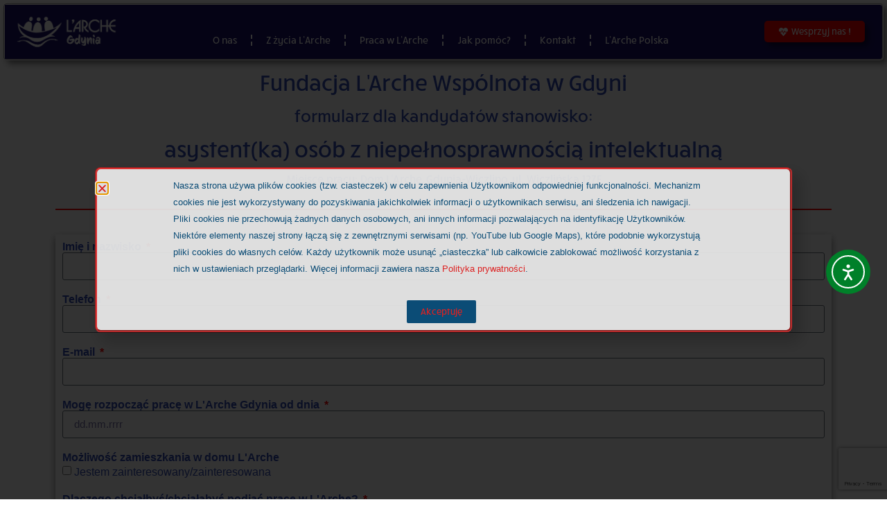

--- FILE ---
content_type: text/html; charset=UTF-8
request_url: https://www.larche.org.pl/gdynia/rekrutacja42/
body_size: 23718
content:
<!doctype html>
<html lang="pl-PL">
<head>
	<meta charset="UTF-8">
	<meta name="viewport" content="width=device-width, initial-scale=1">
	<link rel="profile" href="https://gmpg.org/xfn/11">
	<meta name='robots' content='index, follow, max-image-preview:large, max-snippet:-1, max-video-preview:-1' />
	<style>img:is([sizes="auto" i], [sizes^="auto," i]) { contain-intrinsic-size: 3000px 1500px }</style>
	
	<!-- This site is optimized with the Yoast SEO Premium plugin v26.5 (Yoast SEO v26.5) - https://yoast.com/wordpress/plugins/seo/ -->
	<title>Rekrutacja42 (Asystent) - L&#039;Arche Polska</title>
	<link rel="canonical" href="https://www.larche.org.pl/gdynia/rekrutacja42/" />
	<meta property="og:locale" content="pl_PL" />
	<meta property="og:type" content="article" />
	<meta property="og:title" content="Rekrutacja42 (Asystent)" />
	<meta property="og:description" content="Fundacja L&#8217;Arche Wspólnota w Gdyni formularz dla kandydatów stanowisko: asystent(ka) osób z niepełnosprawnością intelektualną Miejsce pracy: Dom L&#8217;Arche, Gdynia-Wiczlino, ul. Wiczlińska 127F * Pola wymagane(**) Można przesłać do 5 plików w formatach: doc, docx, pdf, jpg lub png. Rozmiar każdego pliku nie powinien przekraczać 5 MB. Jeśli masz dodatkowe pytania, to skontaktuj się z nami: [&hellip;]" />
	<meta property="og:url" content="https://www.larche.org.pl/gdynia/rekrutacja42/" />
	<meta property="og:site_name" content="L&#039;Arche Polska" />
	<meta property="article:publisher" content="https://www.facebook.com/LARCHEPL/" />
	<meta property="article:modified_time" content="2025-06-19T09:37:48+00:00" />
	<meta property="og:image" content="https://www.larche.org.pl/wp-content/uploads/2022/07/LArche_Logo_horizontal_Blue_72.png" />
	<meta property="og:image:width" content="558" />
	<meta property="og:image:height" content="258" />
	<meta property="og:image:type" content="image/png" />
	<meta name="twitter:label1" content="Szacowany czas czytania" />
	<meta name="twitter:data1" content="2 minuty" />
	<script type="application/ld+json" class="yoast-schema-graph">{"@context":"https://schema.org","@graph":[{"@type":"WebPage","@id":"https://www.larche.org.pl/gdynia/rekrutacja42/","url":"https://www.larche.org.pl/gdynia/rekrutacja42/","name":"Rekrutacja42 (Asystent) - L&#039;Arche Polska","isPartOf":{"@id":"https://www.larche.org.pl/#website"},"datePublished":"2021-10-07T16:21:33+00:00","dateModified":"2025-06-19T09:37:48+00:00","breadcrumb":{"@id":"https://www.larche.org.pl/gdynia/rekrutacja42/#breadcrumb"},"inLanguage":"pl-PL","potentialAction":[{"@type":"ReadAction","target":["https://www.larche.org.pl/gdynia/rekrutacja42/"]}]},{"@type":"BreadcrumbList","@id":"https://www.larche.org.pl/gdynia/rekrutacja42/#breadcrumb","itemListElement":[{"@type":"ListItem","position":1,"name":"Strona główna","item":"https://www.larche.org.pl/"},{"@type":"ListItem","position":2,"name":"L&#8217;Arche Gdynia","item":"https://www.larche.org.pl/gdynia/"},{"@type":"ListItem","position":3,"name":"Rekrutacja42 (Asystent)"}]},{"@type":"WebSite","@id":"https://www.larche.org.pl/#website","url":"https://www.larche.org.pl/","name":"L'Arche Polska","description":"strona internetowa fundacji","publisher":{"@id":"https://www.larche.org.pl/#organization"},"potentialAction":[{"@type":"SearchAction","target":{"@type":"EntryPoint","urlTemplate":"https://www.larche.org.pl/?s={search_term_string}"},"query-input":{"@type":"PropertyValueSpecification","valueRequired":true,"valueName":"search_term_string"}}],"inLanguage":"pl-PL"},{"@type":["Organization","Place","NGO"],"@id":"https://www.larche.org.pl/#organization","name":"Fundacja L'Arche","url":"https://www.larche.org.pl/","logo":{"@type":"ImageObject","inLanguage":"pl-PL","@id":"https://www.larche.org.pl/#/schema/logo/image/","url":"https://www.larche.org.pl/wp-content/uploads/2019/10/LArche_POLSKA_RGB_Blue_on_White.png","contentUrl":"https://www.larche.org.pl/wp-content/uploads/2019/10/LArche_POLSKA_RGB_Blue_on_White.png","width":537,"height":619,"caption":"Fundacja L'Arche"},"image":{"@id":"https://www.larche.org.pl/#/schema/logo/image/"},"sameAs":["https://www.facebook.com/LARCHEPL/","https://www.linkedin.com/company/fundacja-l-arche-l-arche-poland/","https://www.youtube.com/channel/UCMFccXUsUuEKKVmaAl-MAVQ"],"telephone":[],"taxID":"6761068380"}]}</script>
	<!-- / Yoast SEO Premium plugin. -->


<link rel='dns-prefetch' href='//cdn.elementor.com' />
<link rel='dns-prefetch' href='//www.googletagmanager.com' />
<link rel="alternate" type="application/rss+xml" title="L&#039;Arche Polska &raquo; Kanał z wpisami" href="https://www.larche.org.pl/feed/" />
<link rel="alternate" type="application/rss+xml" title="L&#039;Arche Polska &raquo; Kanał z komentarzami" href="https://www.larche.org.pl/comments/feed/" />
<script>
window._wpemojiSettings = {"baseUrl":"https:\/\/s.w.org\/images\/core\/emoji\/16.0.1\/72x72\/","ext":".png","svgUrl":"https:\/\/s.w.org\/images\/core\/emoji\/16.0.1\/svg\/","svgExt":".svg","source":{"concatemoji":"https:\/\/www.larche.org.pl\/wp-includes\/js\/wp-emoji-release.min.js?ver=2bd30c779faa8b4536cfe31408d96eef"}};
/*! This file is auto-generated */
!function(s,n){var o,i,e;function c(e){try{var t={supportTests:e,timestamp:(new Date).valueOf()};sessionStorage.setItem(o,JSON.stringify(t))}catch(e){}}function p(e,t,n){e.clearRect(0,0,e.canvas.width,e.canvas.height),e.fillText(t,0,0);var t=new Uint32Array(e.getImageData(0,0,e.canvas.width,e.canvas.height).data),a=(e.clearRect(0,0,e.canvas.width,e.canvas.height),e.fillText(n,0,0),new Uint32Array(e.getImageData(0,0,e.canvas.width,e.canvas.height).data));return t.every(function(e,t){return e===a[t]})}function u(e,t){e.clearRect(0,0,e.canvas.width,e.canvas.height),e.fillText(t,0,0);for(var n=e.getImageData(16,16,1,1),a=0;a<n.data.length;a++)if(0!==n.data[a])return!1;return!0}function f(e,t,n,a){switch(t){case"flag":return n(e,"\ud83c\udff3\ufe0f\u200d\u26a7\ufe0f","\ud83c\udff3\ufe0f\u200b\u26a7\ufe0f")?!1:!n(e,"\ud83c\udde8\ud83c\uddf6","\ud83c\udde8\u200b\ud83c\uddf6")&&!n(e,"\ud83c\udff4\udb40\udc67\udb40\udc62\udb40\udc65\udb40\udc6e\udb40\udc67\udb40\udc7f","\ud83c\udff4\u200b\udb40\udc67\u200b\udb40\udc62\u200b\udb40\udc65\u200b\udb40\udc6e\u200b\udb40\udc67\u200b\udb40\udc7f");case"emoji":return!a(e,"\ud83e\udedf")}return!1}function g(e,t,n,a){var r="undefined"!=typeof WorkerGlobalScope&&self instanceof WorkerGlobalScope?new OffscreenCanvas(300,150):s.createElement("canvas"),o=r.getContext("2d",{willReadFrequently:!0}),i=(o.textBaseline="top",o.font="600 32px Arial",{});return e.forEach(function(e){i[e]=t(o,e,n,a)}),i}function t(e){var t=s.createElement("script");t.src=e,t.defer=!0,s.head.appendChild(t)}"undefined"!=typeof Promise&&(o="wpEmojiSettingsSupports",i=["flag","emoji"],n.supports={everything:!0,everythingExceptFlag:!0},e=new Promise(function(e){s.addEventListener("DOMContentLoaded",e,{once:!0})}),new Promise(function(t){var n=function(){try{var e=JSON.parse(sessionStorage.getItem(o));if("object"==typeof e&&"number"==typeof e.timestamp&&(new Date).valueOf()<e.timestamp+604800&&"object"==typeof e.supportTests)return e.supportTests}catch(e){}return null}();if(!n){if("undefined"!=typeof Worker&&"undefined"!=typeof OffscreenCanvas&&"undefined"!=typeof URL&&URL.createObjectURL&&"undefined"!=typeof Blob)try{var e="postMessage("+g.toString()+"("+[JSON.stringify(i),f.toString(),p.toString(),u.toString()].join(",")+"));",a=new Blob([e],{type:"text/javascript"}),r=new Worker(URL.createObjectURL(a),{name:"wpTestEmojiSupports"});return void(r.onmessage=function(e){c(n=e.data),r.terminate(),t(n)})}catch(e){}c(n=g(i,f,p,u))}t(n)}).then(function(e){for(var t in e)n.supports[t]=e[t],n.supports.everything=n.supports.everything&&n.supports[t],"flag"!==t&&(n.supports.everythingExceptFlag=n.supports.everythingExceptFlag&&n.supports[t]);n.supports.everythingExceptFlag=n.supports.everythingExceptFlag&&!n.supports.flag,n.DOMReady=!1,n.readyCallback=function(){n.DOMReady=!0}}).then(function(){return e}).then(function(){var e;n.supports.everything||(n.readyCallback(),(e=n.source||{}).concatemoji?t(e.concatemoji):e.wpemoji&&e.twemoji&&(t(e.twemoji),t(e.wpemoji)))}))}((window,document),window._wpemojiSettings);
</script>
<link rel="stylesheet" type="text/css" href="https://use.typekit.net/zsa0uau.css"><style id='wp-emoji-styles-inline-css'>

	img.wp-smiley, img.emoji {
		display: inline !important;
		border: none !important;
		box-shadow: none !important;
		height: 1em !important;
		width: 1em !important;
		margin: 0 0.07em !important;
		vertical-align: -0.1em !important;
		background: none !important;
		padding: 0 !important;
	}
</style>
<style id='global-styles-inline-css'>
:root{--wp--preset--aspect-ratio--square: 1;--wp--preset--aspect-ratio--4-3: 4/3;--wp--preset--aspect-ratio--3-4: 3/4;--wp--preset--aspect-ratio--3-2: 3/2;--wp--preset--aspect-ratio--2-3: 2/3;--wp--preset--aspect-ratio--16-9: 16/9;--wp--preset--aspect-ratio--9-16: 9/16;--wp--preset--color--black: #000000;--wp--preset--color--cyan-bluish-gray: #abb8c3;--wp--preset--color--white: #ffffff;--wp--preset--color--pale-pink: #f78da7;--wp--preset--color--vivid-red: #cf2e2e;--wp--preset--color--luminous-vivid-orange: #ff6900;--wp--preset--color--luminous-vivid-amber: #fcb900;--wp--preset--color--light-green-cyan: #7bdcb5;--wp--preset--color--vivid-green-cyan: #00d084;--wp--preset--color--pale-cyan-blue: #8ed1fc;--wp--preset--color--vivid-cyan-blue: #0693e3;--wp--preset--color--vivid-purple: #9b51e0;--wp--preset--gradient--vivid-cyan-blue-to-vivid-purple: linear-gradient(135deg,rgba(6,147,227,1) 0%,rgb(155,81,224) 100%);--wp--preset--gradient--light-green-cyan-to-vivid-green-cyan: linear-gradient(135deg,rgb(122,220,180) 0%,rgb(0,208,130) 100%);--wp--preset--gradient--luminous-vivid-amber-to-luminous-vivid-orange: linear-gradient(135deg,rgba(252,185,0,1) 0%,rgba(255,105,0,1) 100%);--wp--preset--gradient--luminous-vivid-orange-to-vivid-red: linear-gradient(135deg,rgba(255,105,0,1) 0%,rgb(207,46,46) 100%);--wp--preset--gradient--very-light-gray-to-cyan-bluish-gray: linear-gradient(135deg,rgb(238,238,238) 0%,rgb(169,184,195) 100%);--wp--preset--gradient--cool-to-warm-spectrum: linear-gradient(135deg,rgb(74,234,220) 0%,rgb(151,120,209) 20%,rgb(207,42,186) 40%,rgb(238,44,130) 60%,rgb(251,105,98) 80%,rgb(254,248,76) 100%);--wp--preset--gradient--blush-light-purple: linear-gradient(135deg,rgb(255,206,236) 0%,rgb(152,150,240) 100%);--wp--preset--gradient--blush-bordeaux: linear-gradient(135deg,rgb(254,205,165) 0%,rgb(254,45,45) 50%,rgb(107,0,62) 100%);--wp--preset--gradient--luminous-dusk: linear-gradient(135deg,rgb(255,203,112) 0%,rgb(199,81,192) 50%,rgb(65,88,208) 100%);--wp--preset--gradient--pale-ocean: linear-gradient(135deg,rgb(255,245,203) 0%,rgb(182,227,212) 50%,rgb(51,167,181) 100%);--wp--preset--gradient--electric-grass: linear-gradient(135deg,rgb(202,248,128) 0%,rgb(113,206,126) 100%);--wp--preset--gradient--midnight: linear-gradient(135deg,rgb(2,3,129) 0%,rgb(40,116,252) 100%);--wp--preset--font-size--small: 13px;--wp--preset--font-size--medium: 20px;--wp--preset--font-size--large: 36px;--wp--preset--font-size--x-large: 42px;--wp--preset--spacing--20: 0.44rem;--wp--preset--spacing--30: 0.67rem;--wp--preset--spacing--40: 1rem;--wp--preset--spacing--50: 1.5rem;--wp--preset--spacing--60: 2.25rem;--wp--preset--spacing--70: 3.38rem;--wp--preset--spacing--80: 5.06rem;--wp--preset--shadow--natural: 6px 6px 9px rgba(0, 0, 0, 0.2);--wp--preset--shadow--deep: 12px 12px 50px rgba(0, 0, 0, 0.4);--wp--preset--shadow--sharp: 6px 6px 0px rgba(0, 0, 0, 0.2);--wp--preset--shadow--outlined: 6px 6px 0px -3px rgba(255, 255, 255, 1), 6px 6px rgba(0, 0, 0, 1);--wp--preset--shadow--crisp: 6px 6px 0px rgba(0, 0, 0, 1);}:root { --wp--style--global--content-size: 800px;--wp--style--global--wide-size: 1200px; }:where(body) { margin: 0; }.wp-site-blocks > .alignleft { float: left; margin-right: 2em; }.wp-site-blocks > .alignright { float: right; margin-left: 2em; }.wp-site-blocks > .aligncenter { justify-content: center; margin-left: auto; margin-right: auto; }:where(.wp-site-blocks) > * { margin-block-start: 24px; margin-block-end: 0; }:where(.wp-site-blocks) > :first-child { margin-block-start: 0; }:where(.wp-site-blocks) > :last-child { margin-block-end: 0; }:root { --wp--style--block-gap: 24px; }:root :where(.is-layout-flow) > :first-child{margin-block-start: 0;}:root :where(.is-layout-flow) > :last-child{margin-block-end: 0;}:root :where(.is-layout-flow) > *{margin-block-start: 24px;margin-block-end: 0;}:root :where(.is-layout-constrained) > :first-child{margin-block-start: 0;}:root :where(.is-layout-constrained) > :last-child{margin-block-end: 0;}:root :where(.is-layout-constrained) > *{margin-block-start: 24px;margin-block-end: 0;}:root :where(.is-layout-flex){gap: 24px;}:root :where(.is-layout-grid){gap: 24px;}.is-layout-flow > .alignleft{float: left;margin-inline-start: 0;margin-inline-end: 2em;}.is-layout-flow > .alignright{float: right;margin-inline-start: 2em;margin-inline-end: 0;}.is-layout-flow > .aligncenter{margin-left: auto !important;margin-right: auto !important;}.is-layout-constrained > .alignleft{float: left;margin-inline-start: 0;margin-inline-end: 2em;}.is-layout-constrained > .alignright{float: right;margin-inline-start: 2em;margin-inline-end: 0;}.is-layout-constrained > .aligncenter{margin-left: auto !important;margin-right: auto !important;}.is-layout-constrained > :where(:not(.alignleft):not(.alignright):not(.alignfull)){max-width: var(--wp--style--global--content-size);margin-left: auto !important;margin-right: auto !important;}.is-layout-constrained > .alignwide{max-width: var(--wp--style--global--wide-size);}body .is-layout-flex{display: flex;}.is-layout-flex{flex-wrap: wrap;align-items: center;}.is-layout-flex > :is(*, div){margin: 0;}body .is-layout-grid{display: grid;}.is-layout-grid > :is(*, div){margin: 0;}body{padding-top: 0px;padding-right: 0px;padding-bottom: 0px;padding-left: 0px;}a:where(:not(.wp-element-button)){text-decoration: underline;}:root :where(.wp-element-button, .wp-block-button__link){background-color: #32373c;border-width: 0;color: #fff;font-family: inherit;font-size: inherit;line-height: inherit;padding: calc(0.667em + 2px) calc(1.333em + 2px);text-decoration: none;}.has-black-color{color: var(--wp--preset--color--black) !important;}.has-cyan-bluish-gray-color{color: var(--wp--preset--color--cyan-bluish-gray) !important;}.has-white-color{color: var(--wp--preset--color--white) !important;}.has-pale-pink-color{color: var(--wp--preset--color--pale-pink) !important;}.has-vivid-red-color{color: var(--wp--preset--color--vivid-red) !important;}.has-luminous-vivid-orange-color{color: var(--wp--preset--color--luminous-vivid-orange) !important;}.has-luminous-vivid-amber-color{color: var(--wp--preset--color--luminous-vivid-amber) !important;}.has-light-green-cyan-color{color: var(--wp--preset--color--light-green-cyan) !important;}.has-vivid-green-cyan-color{color: var(--wp--preset--color--vivid-green-cyan) !important;}.has-pale-cyan-blue-color{color: var(--wp--preset--color--pale-cyan-blue) !important;}.has-vivid-cyan-blue-color{color: var(--wp--preset--color--vivid-cyan-blue) !important;}.has-vivid-purple-color{color: var(--wp--preset--color--vivid-purple) !important;}.has-black-background-color{background-color: var(--wp--preset--color--black) !important;}.has-cyan-bluish-gray-background-color{background-color: var(--wp--preset--color--cyan-bluish-gray) !important;}.has-white-background-color{background-color: var(--wp--preset--color--white) !important;}.has-pale-pink-background-color{background-color: var(--wp--preset--color--pale-pink) !important;}.has-vivid-red-background-color{background-color: var(--wp--preset--color--vivid-red) !important;}.has-luminous-vivid-orange-background-color{background-color: var(--wp--preset--color--luminous-vivid-orange) !important;}.has-luminous-vivid-amber-background-color{background-color: var(--wp--preset--color--luminous-vivid-amber) !important;}.has-light-green-cyan-background-color{background-color: var(--wp--preset--color--light-green-cyan) !important;}.has-vivid-green-cyan-background-color{background-color: var(--wp--preset--color--vivid-green-cyan) !important;}.has-pale-cyan-blue-background-color{background-color: var(--wp--preset--color--pale-cyan-blue) !important;}.has-vivid-cyan-blue-background-color{background-color: var(--wp--preset--color--vivid-cyan-blue) !important;}.has-vivid-purple-background-color{background-color: var(--wp--preset--color--vivid-purple) !important;}.has-black-border-color{border-color: var(--wp--preset--color--black) !important;}.has-cyan-bluish-gray-border-color{border-color: var(--wp--preset--color--cyan-bluish-gray) !important;}.has-white-border-color{border-color: var(--wp--preset--color--white) !important;}.has-pale-pink-border-color{border-color: var(--wp--preset--color--pale-pink) !important;}.has-vivid-red-border-color{border-color: var(--wp--preset--color--vivid-red) !important;}.has-luminous-vivid-orange-border-color{border-color: var(--wp--preset--color--luminous-vivid-orange) !important;}.has-luminous-vivid-amber-border-color{border-color: var(--wp--preset--color--luminous-vivid-amber) !important;}.has-light-green-cyan-border-color{border-color: var(--wp--preset--color--light-green-cyan) !important;}.has-vivid-green-cyan-border-color{border-color: var(--wp--preset--color--vivid-green-cyan) !important;}.has-pale-cyan-blue-border-color{border-color: var(--wp--preset--color--pale-cyan-blue) !important;}.has-vivid-cyan-blue-border-color{border-color: var(--wp--preset--color--vivid-cyan-blue) !important;}.has-vivid-purple-border-color{border-color: var(--wp--preset--color--vivid-purple) !important;}.has-vivid-cyan-blue-to-vivid-purple-gradient-background{background: var(--wp--preset--gradient--vivid-cyan-blue-to-vivid-purple) !important;}.has-light-green-cyan-to-vivid-green-cyan-gradient-background{background: var(--wp--preset--gradient--light-green-cyan-to-vivid-green-cyan) !important;}.has-luminous-vivid-amber-to-luminous-vivid-orange-gradient-background{background: var(--wp--preset--gradient--luminous-vivid-amber-to-luminous-vivid-orange) !important;}.has-luminous-vivid-orange-to-vivid-red-gradient-background{background: var(--wp--preset--gradient--luminous-vivid-orange-to-vivid-red) !important;}.has-very-light-gray-to-cyan-bluish-gray-gradient-background{background: var(--wp--preset--gradient--very-light-gray-to-cyan-bluish-gray) !important;}.has-cool-to-warm-spectrum-gradient-background{background: var(--wp--preset--gradient--cool-to-warm-spectrum) !important;}.has-blush-light-purple-gradient-background{background: var(--wp--preset--gradient--blush-light-purple) !important;}.has-blush-bordeaux-gradient-background{background: var(--wp--preset--gradient--blush-bordeaux) !important;}.has-luminous-dusk-gradient-background{background: var(--wp--preset--gradient--luminous-dusk) !important;}.has-pale-ocean-gradient-background{background: var(--wp--preset--gradient--pale-ocean) !important;}.has-electric-grass-gradient-background{background: var(--wp--preset--gradient--electric-grass) !important;}.has-midnight-gradient-background{background: var(--wp--preset--gradient--midnight) !important;}.has-small-font-size{font-size: var(--wp--preset--font-size--small) !important;}.has-medium-font-size{font-size: var(--wp--preset--font-size--medium) !important;}.has-large-font-size{font-size: var(--wp--preset--font-size--large) !important;}.has-x-large-font-size{font-size: var(--wp--preset--font-size--x-large) !important;}
:root :where(.wp-block-pullquote){font-size: 1.5em;line-height: 1.6;}
</style>
<link rel='stylesheet' id='ea11y-widget-fonts-css' href='https://www.larche.org.pl/wp-content/plugins/pojo-accessibility/assets/build/fonts.css?ver=3.9.0' media='all' />
<link rel='stylesheet' id='ea11y-skip-link-css' href='https://www.larche.org.pl/wp-content/plugins/pojo-accessibility/assets/build/skip-link.css?ver=3.9.0' media='all' />
<link rel='stylesheet' id='hello-elementor-css' href='https://www.larche.org.pl/wp-content/themes/hello-elementor/assets/css/reset.css?ver=3.4.5' media='all' />
<link rel='stylesheet' id='hello-elementor-theme-style-css' href='https://www.larche.org.pl/wp-content/themes/hello-elementor/assets/css/theme.css?ver=3.4.5' media='all' />
<link rel='stylesheet' id='hello-elementor-header-footer-css' href='https://www.larche.org.pl/wp-content/themes/hello-elementor/assets/css/header-footer.css?ver=3.4.5' media='all' />
<link rel='stylesheet' id='elementor-frontend-css' href='https://www.larche.org.pl/wp-content/uploads/elementor/css/custom-frontend.min.css?ver=1766002665' media='all' />
<link rel='stylesheet' id='widget-image-css' href='https://www.larche.org.pl/wp-content/plugins/elementor/assets/css/widget-image.min.css?ver=3.33.3' media='all' />
<link rel='stylesheet' id='widget-nav-menu-css' href='https://www.larche.org.pl/wp-content/uploads/elementor/css/custom-pro-widget-nav-menu.min.css?ver=1766002665' media='all' />
<link rel='stylesheet' id='e-sticky-css' href='https://www.larche.org.pl/wp-content/plugins/elementor-pro/assets/css/modules/sticky.min.css?ver=3.33.2' media='all' />
<link rel='stylesheet' id='widget-social-icons-css' href='https://www.larche.org.pl/wp-content/plugins/elementor/assets/css/widget-social-icons.min.css?ver=3.33.3' media='all' />
<link rel='stylesheet' id='e-apple-webkit-css' href='https://www.larche.org.pl/wp-content/uploads/elementor/css/custom-apple-webkit.min.css?ver=1766002665' media='all' />
<link rel='stylesheet' id='widget-search-form-css' href='https://www.larche.org.pl/wp-content/plugins/elementor-pro/assets/css/widget-search-form.min.css?ver=3.33.2' media='all' />
<link rel='stylesheet' id='elementor-icons-shared-0-css' href='https://www.larche.org.pl/wp-content/plugins/elementor/assets/lib/font-awesome/css/fontawesome.min.css?ver=5.15.3' media='all' />
<link rel='stylesheet' id='elementor-icons-fa-solid-css' href='https://www.larche.org.pl/wp-content/plugins/elementor/assets/lib/font-awesome/css/solid.min.css?ver=5.15.3' media='all' />
<link rel='stylesheet' id='widget-image-box-css' href='https://www.larche.org.pl/wp-content/uploads/elementor/css/custom-widget-image-box.min.css?ver=1766002665' media='all' />
<link rel='stylesheet' id='e-popup-css' href='https://www.larche.org.pl/wp-content/plugins/elementor-pro/assets/css/conditionals/popup.min.css?ver=3.33.2' media='all' />
<link rel='stylesheet' id='elementor-icons-css' href='https://www.larche.org.pl/wp-content/plugins/elementor/assets/lib/eicons/css/elementor-icons.min.css?ver=5.44.0' media='all' />
<link rel='stylesheet' id='elementor-post-24246-css' href='https://www.larche.org.pl/wp-content/uploads/elementor/css/post-24246.css?ver=1766002666' media='all' />
<link rel='stylesheet' id='namogo-icons-css' href='https://www.larche.org.pl/wp-content/plugins/elementor-extras/assets/lib/nicons/css/nicons.css?ver=2.2.52' media='all' />
<link rel='stylesheet' id='elementor-extras-frontend-css' href='https://www.larche.org.pl/wp-content/plugins/elementor-extras/assets/css/frontend.min.css?ver=2.2.52' media='all' />
<link rel='stylesheet' id='widget-heading-css' href='https://www.larche.org.pl/wp-content/plugins/elementor/assets/css/widget-heading.min.css?ver=3.33.3' media='all' />
<link rel='stylesheet' id='widget-divider-css' href='https://www.larche.org.pl/wp-content/plugins/elementor/assets/css/widget-divider.min.css?ver=3.33.3' media='all' />
<link rel='stylesheet' id='e-animation-pulse-shrink-css' href='https://www.larche.org.pl/wp-content/plugins/elementor/assets/lib/animations/styles/e-animation-pulse-shrink.min.css?ver=3.33.3' media='all' />
<link rel='stylesheet' id='widget-form-css' href='https://www.larche.org.pl/wp-content/plugins/elementor-pro/assets/css/widget-form.min.css?ver=3.33.2' media='all' />
<link rel='stylesheet' id='elementor-post-31387-css' href='https://www.larche.org.pl/wp-content/uploads/elementor/css/post-31387.css?ver=1766067573' media='all' />
<link rel='stylesheet' id='elementor-post-25893-css' href='https://www.larche.org.pl/wp-content/uploads/elementor/css/post-25893.css?ver=1766003262' media='all' />
<link rel='stylesheet' id='elementor-post-25962-css' href='https://www.larche.org.pl/wp-content/uploads/elementor/css/post-25962.css?ver=1766003262' media='all' />
<link rel='stylesheet' id='elementor-post-25953-css' href='https://www.larche.org.pl/wp-content/uploads/elementor/css/post-25953.css?ver=1766002667' media='all' />
<link rel='stylesheet' id='elementor-post-25736-css' href='https://www.larche.org.pl/wp-content/uploads/elementor/css/post-25736.css?ver=1766002667' media='all' />
<link rel='stylesheet' id='elementor-post-24453-css' href='https://www.larche.org.pl/wp-content/uploads/elementor/css/post-24453.css?ver=1766002667' media='all' />
<link rel='stylesheet' id='hello-elementor-child-style-css' href='https://www.larche.org.pl/wp-content/themes/hello-theme-child-master/style.css?ver=1.0.0' media='all' />
<link rel='stylesheet' id='elementor-gf-local-montserrat-css' href='https://www.larche.org.pl/wp-content/uploads/elementor/google-fonts/css/montserrat.css?ver=1742720005' media='all' />
<link rel='stylesheet' id='elementor-icons-fa-brands-css' href='https://www.larche.org.pl/wp-content/plugins/elementor/assets/lib/font-awesome/css/brands.min.css?ver=5.15.3' media='all' />
<script src="https://www.larche.org.pl/wp-includes/js/jquery/jquery.min.js?ver=3.7.1" id="jquery-core-js"></script>
<script src="https://www.larche.org.pl/wp-includes/js/jquery/jquery-migrate.min.js?ver=3.4.1" id="jquery-migrate-js"></script>

<!-- Fragment znacznika Google (gtag.js) dodany przez Site Kit -->
<!-- Fragment Google Analytics dodany przez Site Kit -->
<script src="https://www.googletagmanager.com/gtag/js?id=GT-PZQ99T9" id="google_gtagjs-js" async></script>
<script id="google_gtagjs-js-after">
window.dataLayer = window.dataLayer || [];function gtag(){dataLayer.push(arguments);}
gtag("set","linker",{"domains":["www.larche.org.pl"]});
gtag("js", new Date());
gtag("set", "developer_id.dZTNiMT", true);
gtag("config", "GT-PZQ99T9", {"googlesitekit_post_type":"page"});
 window._googlesitekit = window._googlesitekit || {}; window._googlesitekit.throttledEvents = []; window._googlesitekit.gtagEvent = (name, data) => { var key = JSON.stringify( { name, data } ); if ( !! window._googlesitekit.throttledEvents[ key ] ) { return; } window._googlesitekit.throttledEvents[ key ] = true; setTimeout( () => { delete window._googlesitekit.throttledEvents[ key ]; }, 5 ); gtag( "event", name, { ...data, event_source: "site-kit" } ); };
</script>
<link rel="https://api.w.org/" href="https://www.larche.org.pl/wp-json/" /><link rel="alternate" title="JSON" type="application/json" href="https://www.larche.org.pl/wp-json/wp/v2/pages/31387" /><link rel="alternate" title="oEmbed (JSON)" type="application/json+oembed" href="https://www.larche.org.pl/wp-json/oembed/1.0/embed?url=https%3A%2F%2Fwww.larche.org.pl%2Fgdynia%2Frekrutacja42%2F&#038;lang=pl" />
<link rel="alternate" title="oEmbed (XML)" type="text/xml+oembed" href="https://www.larche.org.pl/wp-json/oembed/1.0/embed?url=https%3A%2F%2Fwww.larche.org.pl%2Fgdynia%2Frekrutacja42%2F&#038;format=xml&#038;lang=pl" />
<meta name="generator" content="Site Kit by Google 1.167.0" /><!-- Google tag (gtag.js) -->
<script async src="https://www.googletagmanager.com/gtag/js?id=G-VNCF6FFX8L"></script>
<script>
  window.dataLayer = window.dataLayer || [];
  function gtag(){dataLayer.push(arguments);}
  gtag('js', new Date());

  gtag('config', 'G-VNCF6FFX8L');
</script>
<!-- Meta Pixel Code -->
<script>
!function(f,b,e,v,n,t,s)
{if(f.fbq)return;n=f.fbq=function(){n.callMethod?
n.callMethod.apply(n,arguments):n.queue.push(arguments)};
if(!f._fbq)f._fbq=n;n.push=n;n.loaded=!0;n.version='2.0';
n.queue=[];t=b.createElement(e);t.async=!0;
t.src=v;s=b.getElementsByTagName(e)[0];
s.parentNode.insertBefore(t,s)}(window, document,'script',
'https://connect.facebook.net/en_US/fbevents.js');
fbq('init', '1323584458155626');
fbq('track', 'PageView');
</script>
<noscript><img height="1" width="1" style="display:none"
src="https://www.facebook.com/tr?id=1323584458155626&ev=PageView&noscript=1"
/></noscript>
<!-- End Meta Pixel Code -->
<meta property="fb:app_id" content="588513071860999" />			<style>
				.e-con.e-parent:nth-of-type(n+4):not(.e-lazyloaded):not(.e-no-lazyload),
				.e-con.e-parent:nth-of-type(n+4):not(.e-lazyloaded):not(.e-no-lazyload) * {
					background-image: none !important;
				}
				@media screen and (max-height: 1024px) {
					.e-con.e-parent:nth-of-type(n+3):not(.e-lazyloaded):not(.e-no-lazyload),
					.e-con.e-parent:nth-of-type(n+3):not(.e-lazyloaded):not(.e-no-lazyload) * {
						background-image: none !important;
					}
				}
				@media screen and (max-height: 640px) {
					.e-con.e-parent:nth-of-type(n+2):not(.e-lazyloaded):not(.e-no-lazyload),
					.e-con.e-parent:nth-of-type(n+2):not(.e-lazyloaded):not(.e-no-lazyload) * {
						background-image: none !important;
					}
				}
			</style>
			<link rel="icon" href="https://www.larche.org.pl/wp-content/uploads/2017/03/cropped-LogoLArche668-32x32.png" sizes="32x32" />
<link rel="icon" href="https://www.larche.org.pl/wp-content/uploads/2017/03/cropped-LogoLArche668-192x192.png" sizes="192x192" />
<link rel="apple-touch-icon" href="https://www.larche.org.pl/wp-content/uploads/2017/03/cropped-LogoLArche668-180x180.png" />
<meta name="msapplication-TileImage" content="https://www.larche.org.pl/wp-content/uploads/2017/03/cropped-LogoLArche668-270x270.png" />
		<style id="wp-custom-css">
			nav .sub-menu{ opacity:1 !important; }
		</style>
		</head>
<body data-rsssl=1 class="wp-singular page-template-default page page-id-31387 page-child parent-pageid-24244 wp-embed-responsive wp-theme-hello-elementor wp-child-theme-hello-theme-child-master ally-default hello-elementor-default elementor-default elementor-kit-24246 elementor-page elementor-page-31387">

		<script>
			const onSkipLinkClick = () => {
				const htmlElement = document.querySelector('html');

				htmlElement.style['scroll-behavior'] = 'smooth';

				setTimeout( () => htmlElement.style['scroll-behavior'] = null, 1000 );
			}
			document.addEventListener("DOMContentLoaded", () => {
				if (!document.querySelector('#content')) {
					document.querySelector('.ea11y-skip-to-content-link').remove();
				}
			});
		</script>
		<nav aria-label="Skip to content navigation">
			<a class="ea11y-skip-to-content-link"
				href="#content"
				tabindex="1"
				onclick="onSkipLinkClick()"
			>
				Przejdź do treści
				<svg width="24" height="24" viewBox="0 0 24 24" fill="none" role="presentation">
					<path d="M18 6V12C18 12.7956 17.6839 13.5587 17.1213 14.1213C16.5587 14.6839 15.7956 15 15 15H5M5 15L9 11M5 15L9 19"
								stroke="black"
								stroke-width="1.5"
								stroke-linecap="round"
								stroke-linejoin="round"
					/>
				</svg>
			</a>
			<div class="ea11y-skip-to-content-backdrop"></div>
		</nav>

		

		<header data-elementor-type="header" data-elementor-id="25893" class="elementor elementor-25893 elementor-location-header" data-elementor-post-type="elementor_library">
					<section class="elementor-section elementor-top-section elementor-element elementor-element-76e42a8 elementor-section-full_width elementor-section-height-default elementor-section-height-default" data-id="76e42a8" data-element_type="section" data-settings="{&quot;background_background&quot;:&quot;classic&quot;,&quot;sticky&quot;:&quot;top&quot;,&quot;sticky_on&quot;:[&quot;desktop&quot;,&quot;tablet&quot;],&quot;sticky_offset&quot;:5,&quot;background_image&quot;:{&quot;url&quot;:&quot;&quot;,&quot;id&quot;:&quot;&quot;,&quot;size&quot;:&quot;&quot;},&quot;sticky_effects_offset&quot;:0,&quot;sticky_anchor_link_offset&quot;:0}">
						<div class="elementor-container elementor-column-gap-no">
					<div class="elementor-column elementor-col-33 elementor-top-column elementor-element elementor-element-df50cbe" data-id="df50cbe" data-element_type="column">
			<div class="elementor-widget-wrap elementor-element-populated">
						<div class="elementor-element elementor-element-3fe837cd elementor-widget elementor-widget-image" data-id="3fe837cd" data-element_type="widget" data-widget_type="image.default">
				<div class="elementor-widget-container">
																<a href="https://www.larche.org.pl/gdynia/">
							<img width="2284" height="1001" src="https://www.larche.org.pl/wp-content/uploads/2020/08/Gdynia_WHITE_on_Navy_72dpi.png" class="attachment-full size-full wp-image-36763" alt="" srcset="https://www.larche.org.pl/wp-content/uploads/2020/08/Gdynia_WHITE_on_Navy_72dpi.png 2284w, https://www.larche.org.pl/wp-content/uploads/2020/08/Gdynia_WHITE_on_Navy_72dpi-300x131.png 300w, https://www.larche.org.pl/wp-content/uploads/2020/08/Gdynia_WHITE_on_Navy_72dpi-1024x449.png 1024w, https://www.larche.org.pl/wp-content/uploads/2020/08/Gdynia_WHITE_on_Navy_72dpi-768x337.png 768w, https://www.larche.org.pl/wp-content/uploads/2020/08/Gdynia_WHITE_on_Navy_72dpi-1536x673.png 1536w, https://www.larche.org.pl/wp-content/uploads/2020/08/Gdynia_WHITE_on_Navy_72dpi-2048x898.png 2048w" sizes="(max-width: 2284px) 100vw, 2284px" />								</a>
															</div>
				</div>
					</div>
		</div>
				<div class="elementor-column elementor-col-33 elementor-top-column elementor-element elementor-element-c5d387c" data-id="c5d387c" data-element_type="column">
			<div class="elementor-widget-wrap elementor-element-populated">
						<div class="elementor-element elementor-element-f437120 elementor-nav-menu__align-center elementor-nav-menu--dropdown-mobile elementor-nav-menu__text-align-aside elementor-nav-menu--toggle elementor-nav-menu--burger elementor-widget elementor-widget-nav-menu" data-id="f437120" data-element_type="widget" data-settings="{&quot;submenu_icon&quot;:{&quot;value&quot;:&quot;&lt;i class=\&quot;fas fa-chevron-down\&quot; aria-hidden=\&quot;true\&quot;&gt;&lt;\/i&gt;&quot;,&quot;library&quot;:&quot;fa-solid&quot;},&quot;layout&quot;:&quot;horizontal&quot;,&quot;toggle&quot;:&quot;burger&quot;}" data-widget_type="nav-menu.default">
				<div class="elementor-widget-container">
								<nav aria-label="Menu" class="elementor-nav-menu--main elementor-nav-menu__container elementor-nav-menu--layout-horizontal e--pointer-underline e--animation-fade">
				<ul id="menu-1-f437120" class="elementor-nav-menu"><li class="menu-item menu-item-type-post_type menu-item-object-page current-page-ancestor menu-item-49024"><a href="https://www.larche.org.pl/gdynia/" class="elementor-item">O nas</a></li>
<li class="menu-item menu-item-type-post_type menu-item-object-page menu-item-24449"><a href="https://www.larche.org.pl/gdynia/blog-gd/" class="elementor-item">Z życia L&#8217;Arche</a></li>
<li class="menu-item menu-item-type-post_type menu-item-object-page menu-item-31164"><a href="https://www.larche.org.pl/gdynia/praca/" class="elementor-item">Praca w L’Arche</a></li>
<li class="menu-item menu-item-type-post_type menu-item-object-page menu-item-34807"><a href="https://www.larche.org.pl/gdynia/pomagam/" class="elementor-item">Jak pomóc?</a></li>
<li class="menu-item menu-item-type-post_type menu-item-object-page menu-item-24406"><a href="https://www.larche.org.pl/gdynia/kontakt/" class="elementor-item">Kontakt</a></li>
<li class="menu-item menu-item-type-post_type menu-item-object-page menu-item-home menu-item-23391"><a href="https://www.larche.org.pl/" class="elementor-item">L&#8217;Arche Polska</a></li>
</ul>			</nav>
					<div class="elementor-menu-toggle" role="button" tabindex="0" aria-label="Menu Toggle" aria-expanded="false">
			<i aria-hidden="true" role="presentation" class="elementor-menu-toggle__icon--open eicon-menu-bar"></i><i aria-hidden="true" role="presentation" class="elementor-menu-toggle__icon--close eicon-close"></i>		</div>
					<nav class="elementor-nav-menu--dropdown elementor-nav-menu__container" aria-hidden="true">
				<ul id="menu-2-f437120" class="elementor-nav-menu"><li class="menu-item menu-item-type-post_type menu-item-object-page current-page-ancestor menu-item-49024"><a href="https://www.larche.org.pl/gdynia/" class="elementor-item" tabindex="-1">O nas</a></li>
<li class="menu-item menu-item-type-post_type menu-item-object-page menu-item-24449"><a href="https://www.larche.org.pl/gdynia/blog-gd/" class="elementor-item" tabindex="-1">Z życia L&#8217;Arche</a></li>
<li class="menu-item menu-item-type-post_type menu-item-object-page menu-item-31164"><a href="https://www.larche.org.pl/gdynia/praca/" class="elementor-item" tabindex="-1">Praca w L’Arche</a></li>
<li class="menu-item menu-item-type-post_type menu-item-object-page menu-item-34807"><a href="https://www.larche.org.pl/gdynia/pomagam/" class="elementor-item" tabindex="-1">Jak pomóc?</a></li>
<li class="menu-item menu-item-type-post_type menu-item-object-page menu-item-24406"><a href="https://www.larche.org.pl/gdynia/kontakt/" class="elementor-item" tabindex="-1">Kontakt</a></li>
<li class="menu-item menu-item-type-post_type menu-item-object-page menu-item-home menu-item-23391"><a href="https://www.larche.org.pl/" class="elementor-item" tabindex="-1">L&#8217;Arche Polska</a></li>
</ul>			</nav>
						</div>
				</div>
					</div>
		</div>
				<div class="elementor-column elementor-col-33 elementor-top-column elementor-element elementor-element-d7eb35a" data-id="d7eb35a" data-element_type="column">
			<div class="elementor-widget-wrap elementor-element-populated">
						<div class="elementor-element elementor-element-8f83534 ee-button-group-valign-middle ee-button-group-halign-center ee-button-group-stack-desktop elementor-hidden-mobile elementor-widget__width-auto ee-button-group-gap-default elementor-widget elementor-widget-button-group" data-id="8f83534" data-element_type="widget" data-settings="{&quot;trigger&quot;:&quot;mouseenter&quot;,&quot;trigger_tablet&quot;:&quot;click_target&quot;,&quot;trigger_mobile&quot;:&quot;click_target&quot;,&quot;_hide&quot;:&quot;mouseleave&quot;,&quot;_hide_tablet&quot;:&quot;click_out&quot;,&quot;_hide_mobile&quot;:&quot;click_out&quot;,&quot;position&quot;:&quot;bottom&quot;,&quot;delay_in&quot;:{&quot;unit&quot;:&quot;px&quot;,&quot;size&quot;:&quot;&quot;,&quot;sizes&quot;:[]},&quot;delay_out&quot;:{&quot;unit&quot;:&quot;px&quot;,&quot;size&quot;:&quot;&quot;,&quot;sizes&quot;:[]},&quot;duration&quot;:{&quot;unit&quot;:&quot;px&quot;,&quot;size&quot;:&quot;&quot;,&quot;sizes&quot;:[]}}" data-widget_type="button-group.default">
				<div class="elementor-widget-container">
					<ul class="ee-button-group"><li class="ee-button-gap elementor-repeater-item-d92ac7c">
					<a class="ee-button-wrapper elementor-animation-bounce-in ee-effect ee-effect-type--" href="https://www.larche.org.pl/darowizny/dla-gdyni/">

						<span class="ee-button ee-button-link ee-size-xs" data-label="Wesprzyj nas !">
							<span class="ee-button-content-wrapper"><span class="ee-button-icon ee-icon ee-icon-support--svg ee-icon--left"><i aria-hidden="true" class="fas fa-heartbeat"></i></span><span class="ee-button-text">
									Wesprzyj nas !								</span>

								
							</span>
						</span>

					</a>
				</li></ul>
						</div>
				</div>
				<div class="elementor-element elementor-element-54d98d3 ee-button-group-valign-middle ee-button-group-halign-center ee-button-group-stack-desktop elementor-hidden-desktop elementor-hidden-tablet elementor-widget__width-auto elementor-hidden-laptop elementor-hidden-tablet_extra ee-button-group-gap-default elementor-widget elementor-widget-button-group" data-id="54d98d3" data-element_type="widget" data-settings="{&quot;trigger&quot;:&quot;mouseenter&quot;,&quot;trigger_tablet&quot;:&quot;click_target&quot;,&quot;trigger_mobile&quot;:&quot;click_target&quot;,&quot;_hide&quot;:&quot;mouseleave&quot;,&quot;_hide_tablet&quot;:&quot;click_out&quot;,&quot;_hide_mobile&quot;:&quot;click_out&quot;,&quot;position&quot;:&quot;bottom&quot;,&quot;delay_in&quot;:{&quot;unit&quot;:&quot;px&quot;,&quot;size&quot;:&quot;&quot;,&quot;sizes&quot;:[]},&quot;delay_out&quot;:{&quot;unit&quot;:&quot;px&quot;,&quot;size&quot;:&quot;&quot;,&quot;sizes&quot;:[]},&quot;duration&quot;:{&quot;unit&quot;:&quot;px&quot;,&quot;size&quot;:&quot;&quot;,&quot;sizes&quot;:[]}}" data-widget_type="button-group.default">
				<div class="elementor-widget-container">
					<ul class="ee-button-group"><li class="ee-button-gap elementor-repeater-item-d92ac7c">
					<a class="ee-button-wrapper elementor-animation-bounce-in ee-effect ee-effect-type--" href="https://www.larche.org.pl/darowizny/dla-gdyni/">

						<span class="ee-button ee-button-link ee-size-xs" data-label=" ">
							<span class="ee-button-content-wrapper"><span class="ee-button-icon ee-icon ee-icon-support--svg ee-icon--left"><i aria-hidden="true" class="fas fa-heartbeat"></i></span><span class="ee-button-text">
									 								</span>

								
							</span>
						</span>

					</a>
				</li></ul>
						</div>
				</div>
					</div>
		</div>
					</div>
		</section>
				</header>
		
<main id="content" class="site-main post-31387 page type-page status-publish hentry">

	
	<div class="page-content">
				<div data-elementor-type="wp-page" data-elementor-id="31387" class="elementor elementor-31387" data-elementor-post-type="page">
						<section class="elementor-section elementor-top-section elementor-element elementor-element-4bef12f elementor-section-boxed elementor-section-height-default elementor-section-height-default" data-id="4bef12f" data-element_type="section">
						<div class="elementor-container elementor-column-gap-default">
					<div class="elementor-column elementor-col-100 elementor-top-column elementor-element elementor-element-6b7e473" data-id="6b7e473" data-element_type="column">
			<div class="elementor-widget-wrap elementor-element-populated">
						<div class="elementor-element elementor-element-e858359 elementor-widget elementor-widget-heading" data-id="e858359" data-element_type="widget" data-widget_type="heading.default">
				<div class="elementor-widget-container">
					<h2 class="elementor-heading-title elementor-size-default">Fundacja L'Arche Wspólnota w Gdyni </h2>				</div>
				</div>
				<div class="elementor-element elementor-element-b26bf86 elementor-widget elementor-widget-heading" data-id="b26bf86" data-element_type="widget" data-widget_type="heading.default">
				<div class="elementor-widget-container">
					<h4 class="elementor-heading-title elementor-size-default">formularz dla kandydatów stanowisko:</h4>				</div>
				</div>
				<div class="elementor-element elementor-element-c62f953 elementor-widget elementor-widget-heading" data-id="c62f953" data-element_type="widget" data-widget_type="heading.default">
				<div class="elementor-widget-container">
					<h2 class="elementor-heading-title elementor-size-default">asystent(ka) osób z niepełnosprawnością intelektualną</h2>				</div>
				</div>
				<div class="elementor-element elementor-element-ecd5493 elementor-widget elementor-widget-heading" data-id="ecd5493" data-element_type="widget" data-widget_type="heading.default">
				<div class="elementor-widget-container">
					<h6 class="elementor-heading-title elementor-size-default">Miejsce pracy: Dom L'Arche, Gdynia-Wiczlino, ul. Wiczlińska 127F</h6>				</div>
				</div>
				<div class="elementor-element elementor-element-3414183 elementor-widget-divider--view-line elementor-widget elementor-widget-divider" data-id="3414183" data-element_type="widget" data-widget_type="divider.default">
				<div class="elementor-widget-container">
							<div class="elementor-divider">
			<span class="elementor-divider-separator">
						</span>
		</div>
						</div>
				</div>
					</div>
		</div>
					</div>
		</section>
				<section class="elementor-section elementor-top-section elementor-element elementor-element-4270293 elementor-section-boxed elementor-section-height-default elementor-section-height-default" data-id="4270293" data-element_type="section">
						<div class="elementor-container elementor-column-gap-default">
					<div class="elementor-column elementor-col-100 elementor-top-column elementor-element elementor-element-e38cab0" data-id="e38cab0" data-element_type="column">
			<div class="elementor-widget-wrap elementor-element-populated">
						<div class="elementor-element elementor-element-1c77ab7 elementor-button-align-center elementor-widget elementor-widget-form" data-id="1c77ab7" data-element_type="widget" data-settings="{&quot;step_next_label&quot;:&quot;Nast\u0119pny&quot;,&quot;step_previous_label&quot;:&quot;Poprzedni&quot;,&quot;button_width&quot;:&quot;100&quot;,&quot;step_type&quot;:&quot;number_text&quot;,&quot;step_icon_shape&quot;:&quot;circle&quot;}" data-widget_type="form.default">
				<div class="elementor-widget-container">
							<form class="elementor-form" method="post" name="Nowy formularz" aria-label="Nowy formularz">
			<input type="hidden" name="post_id" value="31387"/>
			<input type="hidden" name="form_id" value="1c77ab7"/>
			<input type="hidden" name="referer_title" value="Rekrutacja42 (Asystent) - L&#039;Arche Polska" />

							<input type="hidden" name="queried_id" value="31387"/>
			
			<div class="elementor-form-fields-wrapper elementor-labels-above">
								<div class="elementor-field-type-text elementor-field-group elementor-column elementor-field-group-name elementor-col-100 elementor-field-required elementor-mark-required">
												<label for="form-field-name" class="elementor-field-label">
								Imię i nazwisko							</label>
														<input size="1" type="text" name="form_fields[name]" id="form-field-name" class="elementor-field elementor-size-sm  elementor-field-textual" required="required">
											</div>
								<div class="elementor-field-type-text elementor-field-group elementor-column elementor-field-group-field_edcbc4d elementor-col-100 elementor-field-required elementor-mark-required">
												<label for="form-field-field_edcbc4d" class="elementor-field-label">
								Telefon							</label>
														<input size="1" type="text" name="form_fields[field_edcbc4d]" id="form-field-field_edcbc4d" class="elementor-field elementor-size-sm  elementor-field-textual" required="required">
											</div>
								<div class="elementor-field-type-email elementor-field-group elementor-column elementor-field-group-email elementor-col-100 elementor-field-required elementor-mark-required">
												<label for="form-field-email" class="elementor-field-label">
								E-mail							</label>
														<input size="1" type="email" name="form_fields[email]" id="form-field-email" class="elementor-field elementor-size-sm  elementor-field-textual" required="required">
											</div>
								<div class="elementor-field-type-date elementor-field-group elementor-column elementor-field-group-field_451c167 elementor-col-100 elementor-field-required elementor-mark-required">
												<label for="form-field-field_451c167" class="elementor-field-label">
								Mogę rozpocząć pracę w L'Arche Gdynia od dnia							</label>
						
		<input type="date" name="form_fields[field_451c167]" id="form-field-field_451c167" class="elementor-field elementor-size-sm  elementor-field-textual elementor-date-field" placeholder="dd.mm.rrrr" required="required" pattern="[0-9]{4}-[0-9]{2}-[0-9]{2}">
						</div>
								<div class="elementor-field-type-checkbox elementor-field-group elementor-column elementor-field-group-field_537d172 elementor-col-100">
												<label for="form-field-field_537d172" class="elementor-field-label">
								Możliwość zamieszkania w domu L'Arche							</label>
						<div class="elementor-field-subgroup  "><span class="elementor-field-option"><input type="checkbox" value="Jestem zainteresowany/zainteresowana" id="form-field-field_537d172-0" name="form_fields[field_537d172]"> <label for="form-field-field_537d172-0">Jestem zainteresowany/zainteresowana</label></span></div>				</div>
								<div class="elementor-field-type-textarea elementor-field-group elementor-column elementor-field-group-message elementor-col-100 elementor-field-required elementor-mark-required">
												<label for="form-field-message" class="elementor-field-label">
								Dlaczego chciałbyś/chciałabyś podjąć pracę w L'Arche?							</label>
						<textarea class="elementor-field-textual elementor-field  elementor-size-sm" name="form_fields[message]" id="form-field-message" rows="3" required="required"></textarea>				</div>
								<div class="elementor-field-type-textarea elementor-field-group elementor-column elementor-field-group-field_6d1e8c5 elementor-col-100 elementor-field-required elementor-mark-required">
												<label for="form-field-field_6d1e8c5" class="elementor-field-label">
								Czy masz doświadczenia w pracy z dorosłymi osobami z niepełnosprawnością intelektualną? Jeśli tak, to jakie?							</label>
						<textarea class="elementor-field-textual elementor-field  elementor-size-sm" name="form_fields[field_6d1e8c5]" id="form-field-field_6d1e8c5" rows="3" required="required"></textarea>				</div>
								<div class="elementor-field-type-upload elementor-field-group elementor-column elementor-field-group-field_2cc451f elementor-col-100 elementor-field-required elementor-mark-required">
												<label for="form-field-field_2cc451f" class="elementor-field-label">
								Dołącz plik ze swoim CV oraz opcjonalnie referencje, potwierdzenia odbytych kursów, itd.(**)							</label>
								<input type="file" name="form_fields[field_2cc451f][]" id="form-field-field_2cc451f" class="elementor-field elementor-size-sm  elementor-upload-field" required="required" multiple="multiple" data-maxsize="5" data-maxsize-message="Rozmiar pliku przekracza dozwolony rozmiar.">

						</div>
								<div class="elementor-field-type-acceptance elementor-field-group elementor-column elementor-field-group-field_27f1d0e elementor-col-100 elementor-field-required elementor-mark-required">
												<label for="form-field-field_27f1d0e" class="elementor-field-label">
								Zgoda na przetwarzanie danych							</label>
								<div class="elementor-field-subgroup">
			<span class="elementor-field-option">
				<input type="checkbox" name="form_fields[field_27f1d0e]" id="form-field-field_27f1d0e" class="elementor-field elementor-size-sm  elementor-acceptance-field" required="required">
				<label for="form-field-field_27f1d0e">Wyrażam zgodę na przetwarzanie moich danych osobowych w celu rekrutacji zgodnie z art. 6 ust. 1 lit. a Rozporządzenia Parlamentu Europejskiego i Rady (UE) 2016/679 z dnia 27 kwietnia 2016 r. w sprawie ochrony osób fizycznych w związku z przetwarzaniem danych osobowych i w sprawie swobodnego przepływu takich danych oraz uchylenia dyrektywy 95/46/WE (ogólne rozporządzenie o ochronie danych).
Potwierdzam zapoznanie się z opisaną na stronie Polityką Prywatności i Zasadami Ochrony Danych Osobowych.</label>			</span>
		</div>
						</div>
								<div class="elementor-field-type-recaptcha_v3 elementor-field-group elementor-column elementor-field-group-field_65a98cb elementor-col-100 recaptcha_v3-bottomright">
					<div class="elementor-field" id="form-field-field_65a98cb"><div class="elementor-g-recaptcha" data-sitekey="6Lc66bYZAAAAAO8LOJ5uo4TjnQMBAcUGzcd_L3AP" data-type="v3" data-action="Form" data-badge="bottomright" data-size="invisible"></div></div>				</div>
								<div class="elementor-field-group elementor-column elementor-field-type-submit elementor-col-100 e-form__buttons">
					<button class="elementor-button elementor-size-sm elementor-animation-pulse-shrink" type="submit">
						<span class="elementor-button-content-wrapper">
																						<span class="elementor-button-text">Wyślij</span>
													</span>
					</button>
				</div>
			</div>
		</form>
						</div>
				</div>
					</div>
		</div>
					</div>
		</section>
				<section class="elementor-section elementor-top-section elementor-element elementor-element-42cd508 elementor-section-boxed elementor-section-height-default elementor-section-height-default" data-id="42cd508" data-element_type="section">
						<div class="elementor-container elementor-column-gap-default">
					<div class="elementor-column elementor-col-100 elementor-top-column elementor-element elementor-element-cfefde9" data-id="cfefde9" data-element_type="column">
			<div class="elementor-widget-wrap elementor-element-populated">
						<div class="elementor-element elementor-element-94cb683 elementor-widget-divider--view-line elementor-widget elementor-widget-divider" data-id="94cb683" data-element_type="widget" data-widget_type="divider.default">
				<div class="elementor-widget-container">
							<div class="elementor-divider">
			<span class="elementor-divider-separator">
						</span>
		</div>
						</div>
				</div>
				<div class="elementor-element elementor-element-1c0dfc8 elementor-widget elementor-widget-text-editor" data-id="1c0dfc8" data-element_type="widget" data-widget_type="text-editor.default">
				<div class="elementor-widget-container">
									<p><span style="font-size: 10pt;"><em><span style="color: #ff0000;">* Pola wymagane<br /></span></em></span><em><span style="font-size: 10pt;">(**) Można przesłać do 5 plików w formatach: doc, docx, pdf, jpg lub png. Rozmiar każdego pliku nie powinien przekraczać 5 MB.</span></em></p>
<p><em>Jeśli masz dodatkowe pytania, to skontaktuj się z nami: <a href="mailto:gdynia@larche.org.pl">gdynia@larche.org.pl</a>.</em></p>								</div>
				</div>
					</div>
		</div>
					</div>
		</section>
				</div>
		
		
			</div>

	
</main>

			<footer data-elementor-type="footer" data-elementor-id="25962" class="elementor elementor-25962 elementor-location-footer" data-elementor-post-type="elementor_library">
					<section class="elementor-section elementor-top-section elementor-element elementor-element-35149b46 elementor-section-full_width elementor-section-height-min-height elementor-section-height-default elementor-section-items-middle" data-id="35149b46" data-element_type="section" data-settings="{&quot;background_background&quot;:&quot;classic&quot;,&quot;background_image&quot;:{&quot;url&quot;:&quot;&quot;,&quot;id&quot;:&quot;&quot;,&quot;size&quot;:&quot;&quot;}}">
						<div class="elementor-container elementor-column-gap-no">
					<div class="elementor-column elementor-col-100 elementor-top-column elementor-element elementor-element-17d52de8" data-id="17d52de8" data-element_type="column">
			<div class="elementor-widget-wrap elementor-element-populated">
						<section class="elementor-section elementor-inner-section elementor-element elementor-element-62d22a7 elementor-section-full_width elementor-section-content-middle elementor-section-height-default elementor-section-height-default" data-id="62d22a7" data-element_type="section">
						<div class="elementor-container elementor-column-gap-default">
					<div class="elementor-column elementor-col-50 elementor-inner-column elementor-element elementor-element-96b638e" data-id="96b638e" data-element_type="column">
			<div class="elementor-widget-wrap elementor-element-populated">
						<div class="elementor-element elementor-element-22e7525 elementor-nav-menu__align-start elementor-nav-menu--dropdown-mobile elementor-nav-menu__text-align-aside elementor-nav-menu--toggle elementor-nav-menu--burger elementor-widget elementor-widget-nav-menu" data-id="22e7525" data-element_type="widget" data-settings="{&quot;layout&quot;:&quot;horizontal&quot;,&quot;submenu_icon&quot;:{&quot;value&quot;:&quot;&lt;i class=\&quot;fas fa-caret-down\&quot; aria-hidden=\&quot;true\&quot;&gt;&lt;\/i&gt;&quot;,&quot;library&quot;:&quot;fa-solid&quot;},&quot;toggle&quot;:&quot;burger&quot;}" data-widget_type="nav-menu.default">
				<div class="elementor-widget-container">
								<nav aria-label="Menu" class="elementor-nav-menu--main elementor-nav-menu__container elementor-nav-menu--layout-horizontal e--pointer-underline e--animation-fade">
				<ul id="menu-1-22e7525" class="elementor-nav-menu"><li class="menu-item menu-item-type-post_type menu-item-object-page menu-item-26194"><a href="https://www.larche.org.pl/mapa-strony/" class="elementor-item">Mapa strony L&#8217;Arche Polska</a></li>
<li class="polityka-prywatnosci menu-item menu-item-type-custom menu-item-object-custom menu-item-25959"><a href="#" class="elementor-item elementor-item-anchor">Polityka prywatności</a></li>
<li class="regulamin-platnosci menu-item menu-item-type-custom menu-item-object-custom menu-item-25960"><a href="#" class="elementor-item elementor-item-anchor">Regulamin płatności</a></li>
<li class="menu-item menu-item-type-post_type menu-item-object-page menu-item-27746"><a href="https://www.larche.org.pl/zglaszam/" class="elementor-item">Zgłoś nadużycie</a></li>
<li class="menu-item menu-item-type-post_type menu-item-object-page menu-item-home menu-item-25961"><a href="https://www.larche.org.pl/" class="elementor-item">L&#8217;Arche Polska</a></li>
</ul>			</nav>
					<div class="elementor-menu-toggle" role="button" tabindex="0" aria-label="Menu Toggle" aria-expanded="false">
			<i aria-hidden="true" role="presentation" class="elementor-menu-toggle__icon--open eicon-menu-bar"></i><i aria-hidden="true" role="presentation" class="elementor-menu-toggle__icon--close eicon-close"></i>		</div>
					<nav class="elementor-nav-menu--dropdown elementor-nav-menu__container" aria-hidden="true">
				<ul id="menu-2-22e7525" class="elementor-nav-menu"><li class="menu-item menu-item-type-post_type menu-item-object-page menu-item-26194"><a href="https://www.larche.org.pl/mapa-strony/" class="elementor-item" tabindex="-1">Mapa strony L&#8217;Arche Polska</a></li>
<li class="polityka-prywatnosci menu-item menu-item-type-custom menu-item-object-custom menu-item-25959"><a href="#" class="elementor-item elementor-item-anchor" tabindex="-1">Polityka prywatności</a></li>
<li class="regulamin-platnosci menu-item menu-item-type-custom menu-item-object-custom menu-item-25960"><a href="#" class="elementor-item elementor-item-anchor" tabindex="-1">Regulamin płatności</a></li>
<li class="menu-item menu-item-type-post_type menu-item-object-page menu-item-27746"><a href="https://www.larche.org.pl/zglaszam/" class="elementor-item" tabindex="-1">Zgłoś nadużycie</a></li>
<li class="menu-item menu-item-type-post_type menu-item-object-page menu-item-home menu-item-25961"><a href="https://www.larche.org.pl/" class="elementor-item" tabindex="-1">L&#8217;Arche Polska</a></li>
</ul>			</nav>
						</div>
				</div>
					</div>
		</div>
				<div class="elementor-column elementor-col-50 elementor-inner-column elementor-element elementor-element-83d78bc" data-id="83d78bc" data-element_type="column">
			<div class="elementor-widget-wrap elementor-element-populated">
						<div class="elementor-element elementor-element-1ed537d5 e-grid-align-mobile-right e-grid-align-tablet-right e-grid-align-right elementor-shape-rounded elementor-grid-0 elementor-widget elementor-widget-social-icons" data-id="1ed537d5" data-element_type="widget" data-widget_type="social-icons.default">
				<div class="elementor-widget-container">
							<div class="elementor-social-icons-wrapper elementor-grid" role="list">
							<span class="elementor-grid-item" role="listitem">
					<a class="elementor-icon elementor-social-icon elementor-social-icon-facebook elementor-repeater-item-dde9aeb" href="https://www.facebook.com/LArcheGdynia/" target="_blank">
						<span class="elementor-screen-only">Facebook</span>
						<i aria-hidden="true" class="fab fa-facebook"></i>					</a>
				</span>
							<span class="elementor-grid-item" role="listitem">
					<a class="elementor-icon elementor-social-icon elementor-social-icon-instagram elementor-repeater-item-6a0e992" href="https://www.instagram.com/larche_gdynia/" target="_blank">
						<span class="elementor-screen-only">Instagram</span>
						<i aria-hidden="true" class="fab fa-instagram"></i>					</a>
				</span>
					</div>
						</div>
				</div>
					</div>
		</div>
					</div>
		</section>
				<div class="elementor-element elementor-element-e7acdc6 elementor-search-form--skin-minimal elementor-widget elementor-widget-search-form" data-id="e7acdc6" data-element_type="widget" data-settings="{&quot;skin&quot;:&quot;minimal&quot;}" data-widget_type="search-form.default">
				<div class="elementor-widget-container">
							<search role="search">
			<form class="elementor-search-form" action="https://www.larche.org.pl/" method="get">
												<div class="elementor-search-form__container">
					<label class="elementor-screen-only" for="elementor-search-form-e7acdc6">Szukaj</label>

											<div class="elementor-search-form__icon">
							<i aria-hidden="true" class="fas fa-search"></i>							<span class="elementor-screen-only">Szukaj</span>
						</div>
					
					<input id="elementor-search-form-e7acdc6" placeholder="Szukaj na stronie L&#039;Arche Polska..." class="elementor-search-form__input" type="search" name="s" value="">
					
					
									</div>
			</form>
		</search>
						</div>
				</div>
					</div>
		</div>
					</div>
		</section>
				<section class="elementor-section elementor-top-section elementor-element elementor-element-7839c256 elementor-section-full_width elementor-section-content-middle elementor-section-height-default elementor-section-height-default" data-id="7839c256" data-element_type="section" data-settings="{&quot;background_background&quot;:&quot;classic&quot;,&quot;background_image&quot;:{&quot;url&quot;:&quot;&quot;,&quot;id&quot;:&quot;&quot;,&quot;size&quot;:&quot;&quot;}}">
						<div class="elementor-container elementor-column-gap-extended">
					<div class="elementor-column elementor-col-100 elementor-top-column elementor-element elementor-element-3950db02" data-id="3950db02" data-element_type="column">
			<div class="elementor-widget-wrap elementor-element-populated">
						<div class="elementor-element elementor-element-2356a70 elementor-widget elementor-widget-global elementor-global-26345 elementor-widget-text-editor" data-id="2356a70" data-element_type="widget" data-widget_type="text-editor.default">
				<div class="elementor-widget-container">
									<p>© 2022-24 L&#8217;Arche Polska, foto: Tomasz Prokop, Michał Nowak, Grzegorz Kotlarz, Gaba Kucz, Anna Standerska,  Marzena Matkowska, członkowie i przyjaciele L&#8217;Arche</p>								</div>
				</div>
					</div>
		</div>
					</div>
		</section>
				</footer>
		
<script type="speculationrules">
{"prefetch":[{"source":"document","where":{"and":[{"href_matches":"\/*"},{"not":{"href_matches":["\/wp-*.php","\/wp-admin\/*","\/wp-content\/uploads\/*","\/wp-content\/*","\/wp-content\/plugins\/*","\/wp-content\/themes\/hello-theme-child-master\/*","\/wp-content\/themes\/hello-elementor\/*","\/*\\?(.+)"]}},{"not":{"selector_matches":"a[rel~=\"nofollow\"]"}},{"not":{"selector_matches":".no-prefetch, .no-prefetch a"}}]},"eagerness":"conservative"}]}
</script>
<div id="faniseo-ready" data-i-type="faniseo-i-wp"></div><!--FaniSEO-ready--><!--faniseo-ready--><!--faniseo-i-wp--><div id="faniseo"><div id="faniseoTitle">Wspierają L'Arche Polska (L'Arche Poland is supported by)</div><ul id="faniseoList"><li><a href="https://amso.pl/" title="amso.pl">amso.pl</a></li><li><a href="https://activeshop.com.pl/" title="activeshop.com.pl">activeshop.com.pl</a></li><li><a href="https://olimpstore.pl/" title="https://olimpstore.pl/">olimpstore.pl</a></li><li><a href="https://e-hak24.pl/" title="e-hak24.pl">e-hak24.pl</a></li><li><a href="https://emka-sklep.com.pl/" title="emka-sklep.com.pl">emka-sklep.com.pl</a></li></ul></div>
						<style>
							#faniseo{
								text-align:center;
								padding:50px 20px;
								position:relative;
								color:#878787;
								background:#ffffff;
								box-sizing:border-box;
								-moz-box-sizing:border-box;
								-webkit-box-sizing:border-box;
							} 
							#faniseoTitle{
								margin:0 0 0.5em 0;
								font-size:1.3em;
								line-height:1.3em;
								position:relative;
							} 
							#faniseo a{
								text-decoration:none;
								color:#878787;
							}

							ul#faniseoList{
								list-style:none !important;
								margin:0 !important;
								padding:0 !important;
								text-align:center;
								vertical-align:top;
							}

							ul#faniseoList li{
							    padding:5px 10px;
							    margin:0;
							    display:inline-block;
							}
						</style>
		<style>
			.admin-bar #fanimani-1proc-bar{
				top: 32px !important;
			}

			@media screen and (max-width: 782px){
				.admin-bar #fanimani-1proc-bar{
					top: 46px !important;
				}
			}

			.admin-bar #wpadminbar{
				z-index: 16777201!important;
			}
		</style>
	<script id="fanimani-widget-script" async type="text/javascript" src="https://widget2.fanimani.pl/6XvUxCPghPg3ugs4sUjoi9.js" ></script>			<script>
				const registerAllyAction = () => {
					if ( ! window?.elementorAppConfig?.hasPro || ! window?.elementorFrontend?.utils?.urlActions ) {
						return;
					}

					elementorFrontend.utils.urlActions.addAction( 'allyWidget:open', () => {
						if ( window?.ea11yWidget?.widget?.open ) {
							window.ea11yWidget.widget.open();
						}
					} );
				};

				const waitingLimit = 30;
				let retryCounter = 0;

				const waitForElementorPro = () => {
					return new Promise( ( resolve ) => {
						const intervalId = setInterval( () => {
							if ( retryCounter === waitingLimit ) {
								resolve( null );
							}

							retryCounter++;

							if ( window.elementorFrontend && window?.elementorFrontend?.utils?.urlActions ) {
								clearInterval( intervalId );
								resolve( window.elementorFrontend );
							}
								}, 100 ); // Check every 100 milliseconds for availability of elementorFrontend
					});
				};

				waitForElementorPro().then( () => { registerAllyAction(); });
			</script>
					<div data-elementor-type="popup" data-elementor-id="25953" class="elementor elementor-25953 elementor-location-popup" data-elementor-settings="{&quot;open_selector&quot;:&quot;.regulamin-platnosci&quot;,&quot;a11y_navigation&quot;:&quot;yes&quot;,&quot;triggers&quot;:[],&quot;timing&quot;:[]}" data-elementor-post-type="elementor_library">
					<section class="elementor-section elementor-top-section elementor-element elementor-element-1860ba2b elementor-section-boxed elementor-section-height-default elementor-section-height-default" data-id="1860ba2b" data-element_type="section">
						<div class="elementor-container elementor-column-gap-default">
					<div class="elementor-column elementor-col-100 elementor-top-column elementor-element elementor-element-69db6670" data-id="69db6670" data-element_type="column">
			<div class="elementor-widget-wrap elementor-element-populated">
						<div class="elementor-element elementor-element-23d33601 elementor-position-left elementor-vertical-align-middle elementor-widget elementor-widget-image-box" data-id="23d33601" data-element_type="widget" data-widget_type="image-box.default">
				<div class="elementor-widget-container">
					<div class="elementor-image-box-wrapper"><figure class="elementor-image-box-img"><img width="537" height="619" src="https://www.larche.org.pl/wp-content/uploads/2019/10/LArche_POLSKA_RGB_Blue_on_White.png" class="attachment-full size-full wp-image-18800" alt="" /></figure><div class="elementor-image-box-content"><p class="elementor-image-box-description">Regulamin płatności</p></div></div>				</div>
				</div>
					</div>
		</div>
					</div>
		</section>
				<section class="elementor-section elementor-top-section elementor-element elementor-element-7b053884 elementor-section-boxed elementor-section-height-default elementor-section-height-default" data-id="7b053884" data-element_type="section">
						<div class="elementor-container elementor-column-gap-default">
					<div class="elementor-column elementor-col-100 elementor-top-column elementor-element elementor-element-5277a46b" data-id="5277a46b" data-element_type="column">
			<div class="elementor-widget-wrap elementor-element-populated">
						<div class="elementor-element elementor-element-284ec5e2 elementor-widget elementor-widget-template" data-id="284ec5e2" data-element_type="widget" data-widget_type="template.default">
				<div class="elementor-widget-container">
							<div class="elementor-template">
					<div data-elementor-type="section" data-elementor-id="25382" class="elementor elementor-25382 elementor-location-popup" data-elementor-post-type="elementor_library">
					<section class="elementor-section elementor-top-section elementor-element elementor-element-7249ad1 elementor-section-full_width elementor-section-height-default elementor-section-height-default" data-id="7249ad1" data-element_type="section">
						<div class="elementor-container elementor-column-gap-default">
					<div class="elementor-column elementor-col-100 elementor-top-column elementor-element elementor-element-e8f5a33" data-id="e8f5a33" data-element_type="column">
			<div class="elementor-widget-wrap elementor-element-populated">
						<div class="elementor-element elementor-element-6507d1f elementor-widget elementor-widget-text-editor" data-id="6507d1f" data-element_type="widget" data-widget_type="text-editor.default">
				<div class="elementor-widget-container">
									<p><span class="so-premium-web-font" data-web-font-module="google" data-font-info="{&quot;font&quot;:&quot;Montserrat&quot;,&quot;webfont&quot;:true,&quot;category&quot;:&quot;sans-serif&quot;,&quot;variant&quot;:&quot;regular&quot;,&quot;module&quot;:&quot;google&quot;}">Na stronie internetowej udostępniamy naszym Darczyńcom mechanizm płatności elektronicznych. Dostępne formy płatności to:</span></p>
<p><span class="so-premium-web-font" data-web-font-module="google" data-font-info="{&quot;font&quot;:&quot;Montserrat&quot;,&quot;webfont&quot;:true,&quot;category&quot;:&quot;sans-serif&quot;,&quot;variant&quot;:&quot;regular&quot;,&quot;module&quot;:&quot;google&quot;}">a. Karty płatnicze: Visa, Visa Electron, MasterCard, MasterCard Electronic, Maestro</span><br><span class="so-premium-web-font" data-web-font-module="google" data-font-info="{&quot;font&quot;:&quot;Montserrat&quot;,&quot;webfont&quot;:true,&quot;category&quot;:&quot;sans-serif&quot;,&quot;variant&quot;:&quot;regular&quot;,&quot;module&quot;:&quot;google&quot;}">b. Płatności online</span><br><span class="so-premium-web-font" data-web-font-module="google" data-font-info="{&quot;font&quot;:&quot;Montserrat&quot;,&quot;webfont&quot;:true,&quot;category&quot;:&quot;sans-serif&quot;,&quot;variant&quot;:&quot;regular&quot;,&quot;module&quot;:&quot;google&quot;}">c. Płatności mobilne BLIK</span></p>
<p><img class="alignnone size-full wp-image-22594" src="https://www.larche.org.pl/wp-content/uploads/2020/03/fanipay-platnosci.jpg" sizes="(max-width: 1010px) 100vw, 1010px" srcset="https://www.larche.org.pl/wp-content/uploads/2020/03/fanipay-platnosci.jpg 1010w, https://www.larche.org.pl/wp-content/uploads/2020/03/fanipay-platnosci-300x58.jpg 300w, https://www.larche.org.pl/wp-content/uploads/2020/03/fanipay-platnosci-768x148.jpg 768w, https://www.larche.org.pl/wp-content/uploads/2020/03/fanipay-platnosci-650x125.jpg 650w" alt="" width="1010" height="194"></p>
<p><span class="so-premium-web-font" data-web-font-module="google" data-font-info="{&quot;font&quot;:&quot;Montserrat&quot;,&quot;webfont&quot;:true,&quot;category&quot;:&quot;sans-serif&quot;,&quot;variant&quot;:&quot;regular&quot;,&quot;module&quot;:&quot;google&quot;}">Podmiotem świadczącym obsługę płatności online drogą elektroniczną jest Autopay S.A..</span></p>
<p><span class="so-premium-web-font" data-web-font-module="google" data-font-info="{&quot;font&quot;:&quot;Montserrat&quot;,&quot;webfont&quot;:true,&quot;category&quot;:&quot;sans-serif&quot;,&quot;variant&quot;:&quot;regular&quot;,&quot;module&quot;:&quot;google&quot;}">W przypadku wystąpienia konieczności zwrotu środków za transakcję dokonaną przez wpłacającego kartą płatniczą przyjmujący wpłatę dokonana zwrotu na rachunek bankowy przypisany do karty płatniczej Wpłacającego.</span></p>								</div>
				</div>
					</div>
		</div>
					</div>
		</section>
				</div>
				</div>
						</div>
				</div>
				<div class="elementor-element elementor-element-baa65ee elementor-align-center elementor-widget elementor-widget-button" data-id="baa65ee" data-element_type="widget" data-widget_type="button.default">
				<div class="elementor-widget-container">
									<div class="elementor-button-wrapper">
					<a class="elementor-button elementor-button-link elementor-size-sm" href="#elementor-action%3Aaction%3Dpopup%3Aclose%26settings%3DeyJkb19ub3Rfc2hvd19hZ2FpbiI6IiJ9">
						<span class="elementor-button-content-wrapper">
									<span class="elementor-button-text">Akceptuję</span>
					</span>
					</a>
				</div>
								</div>
				</div>
					</div>
		</div>
					</div>
		</section>
				</div>
				<div data-elementor-type="popup" data-elementor-id="25736" class="elementor elementor-25736 elementor-location-popup" data-elementor-settings="{&quot;prevent_close_on_background_click&quot;:&quot;yes&quot;,&quot;prevent_close_on_esc_key&quot;:&quot;yes&quot;,&quot;prevent_scroll&quot;:&quot;yes&quot;,&quot;avoid_multiple_popups&quot;:&quot;yes&quot;,&quot;a11y_navigation&quot;:&quot;yes&quot;,&quot;triggers&quot;:{&quot;page_load&quot;:&quot;yes&quot;,&quot;page_load_delay&quot;:0},&quot;timing&quot;:{&quot;times_times&quot;:1,&quot;times_count&quot;:&quot;close&quot;,&quot;times&quot;:&quot;yes&quot;}}" data-elementor-post-type="elementor_library">
					<section class="elementor-section elementor-top-section elementor-element elementor-element-ea5390d elementor-section-full_width elementor-section-height-default elementor-section-height-default" data-id="ea5390d" data-element_type="section" data-settings="{&quot;background_background&quot;:&quot;classic&quot;,&quot;background_image&quot;:{&quot;url&quot;:&quot;&quot;,&quot;id&quot;:&quot;&quot;,&quot;size&quot;:&quot;&quot;}}">
						<div class="elementor-container elementor-column-gap-default">
					<div class="elementor-column elementor-col-33 elementor-top-column elementor-element elementor-element-3361ca1" data-id="3361ca1" data-element_type="column">
			<div class="elementor-widget-wrap">
							</div>
		</div>
				<div class="elementor-column elementor-col-33 elementor-top-column elementor-element elementor-element-3b75a37" data-id="3b75a37" data-element_type="column">
			<div class="elementor-widget-wrap elementor-element-populated">
						<div class="elementor-element elementor-element-4d6cf52 elementor-widget elementor-widget-text-editor" data-id="4d6cf52" data-element_type="widget" data-widget_type="text-editor.default">
				<div class="elementor-widget-container">
									<p><span class="so-premium-web-font" style="font-family: Tahoma, sans-serif; font-size: 10pt;" data-web-font-module="web_safe" data-font-info="{">Nasza strona używa plików cookies (tzw. ciasteczek) w celu zapewnienia Użytkownikom odpowiedniej funkcjonalności. Mechanizm cookies nie jest wykorzystywany do pozyskiwania jakichkolwiek informacji o użytkownikach serwisu, ani śledzenia ich nawigacji. Pliki cookies nie przechowują żadnych danych osobowych, ani innych informacji pozwalających na identyfikację Użytkowników. Niektóre elementy naszej strony łączą się z zewnętrznymi serwisami (np. YouTube lub Google Maps), które podobnie wykorzystują pliki cookies do własnych celów. Każdy użytkownik może usunąć &#8222;ciasteczka&#8221; lub całkowicie zablokować możliwość korzystania z nich w ustawieniach przeglądarki. Więcej informacji zawiera nasza <a href="https://www.larche.org.pl/info/rodo/" target="_blank" rel="noopener noreferrer">Polityka prywatności</a>.</span></p>								</div>
				</div>
				<div class="elementor-element elementor-element-197cd45 elementor-align-center elementor-widget elementor-widget-button" data-id="197cd45" data-element_type="widget" data-widget_type="button.default">
				<div class="elementor-widget-container">
									<div class="elementor-button-wrapper">
					<a class="elementor-button elementor-button-link elementor-size-xs" href="#elementor-action%3Aaction%3Dpopup%3Aclose%26settings%3DeyJkb19ub3Rfc2hvd19hZ2FpbiI6IiJ9">
						<span class="elementor-button-content-wrapper">
									<span class="elementor-button-text">Akceptuję</span>
					</span>
					</a>
				</div>
								</div>
				</div>
					</div>
		</div>
				<div class="elementor-column elementor-col-33 elementor-top-column elementor-element elementor-element-10bde19" data-id="10bde19" data-element_type="column">
			<div class="elementor-widget-wrap">
							</div>
		</div>
					</div>
		</section>
				</div>
				<div data-elementor-type="popup" data-elementor-id="24453" class="elementor elementor-24453 elementor-location-popup" data-elementor-settings="{&quot;open_selector&quot;:&quot;.polityka-prywatnosci&quot;,&quot;a11y_navigation&quot;:&quot;yes&quot;,&quot;triggers&quot;:[],&quot;timing&quot;:[]}" data-elementor-post-type="elementor_library">
					<section class="elementor-section elementor-top-section elementor-element elementor-element-254e7cb elementor-section-boxed elementor-section-height-default elementor-section-height-default" data-id="254e7cb" data-element_type="section">
						<div class="elementor-container elementor-column-gap-default">
					<div class="elementor-column elementor-col-100 elementor-top-column elementor-element elementor-element-04c10dc" data-id="04c10dc" data-element_type="column">
			<div class="elementor-widget-wrap elementor-element-populated">
						<div class="elementor-element elementor-element-d9aa57c elementor-position-left elementor-vertical-align-middle elementor-widget elementor-widget-image-box" data-id="d9aa57c" data-element_type="widget" data-widget_type="image-box.default">
				<div class="elementor-widget-container">
					<div class="elementor-image-box-wrapper"><figure class="elementor-image-box-img"><img width="537" height="619" src="https://www.larche.org.pl/wp-content/uploads/2019/10/LArche_POLSKA_RGB_Blue_on_White.png" class="attachment-full size-full wp-image-18800" alt="" /></figure><div class="elementor-image-box-content"><p class="elementor-image-box-description">Polityka prywatności / Ochrona danych osobowych</p></div></div>				</div>
				</div>
					</div>
		</div>
					</div>
		</section>
				<section class="elementor-section elementor-top-section elementor-element elementor-element-b638107 elementor-section-boxed elementor-section-height-default elementor-section-height-default" data-id="b638107" data-element_type="section">
						<div class="elementor-container elementor-column-gap-default">
					<div class="elementor-column elementor-col-100 elementor-top-column elementor-element elementor-element-8a09036" data-id="8a09036" data-element_type="column">
			<div class="elementor-widget-wrap elementor-element-populated">
						<div class="elementor-element elementor-element-2aab73d elementor-widget elementor-widget-template" data-id="2aab73d" data-element_type="widget" data-widget_type="template.default">
				<div class="elementor-widget-container">
							<div class="elementor-template">
					<div data-elementor-type="section" data-elementor-id="25377" class="elementor elementor-25377 elementor-location-popup" data-elementor-post-type="elementor_library">
					<section class="elementor-section elementor-top-section elementor-element elementor-element-d69551e elementor-section-full_width elementor-section-height-default elementor-section-height-default" data-id="d69551e" data-element_type="section">
						<div class="elementor-container elementor-column-gap-default">
					<div class="elementor-column elementor-col-100 elementor-top-column elementor-element elementor-element-3bf3bf43" data-id="3bf3bf43" data-element_type="column">
			<div class="elementor-widget-wrap elementor-element-populated">
						<div class="elementor-element elementor-element-670b493 elementor-widget elementor-widget-text-editor" data-id="670b493" data-element_type="widget" data-widget_type="text-editor.default">
				<div class="elementor-widget-container">
									<p><strong>Polityka prywatności</strong></p>
<p>Fundacja L’Arche szanuje prywatność Użytkowników odwiedzających naszą stronę internetową. Gromadzone w dziennikach logów dane są wykorzystywane tylko i wyłącznie do celów administrowania serwisem. Nie identyfikujemy użytkowników strony i żadne dane identyfikacyjne nie są przekazywane do jakiegokolwiek innego podmiotu.</p>
<p><strong>Gromadzenie danych</strong></p>
<p>Zgodnie z przyjętą powszechnie praktyką, przechowywane są zapytania https kierowane do naszego serwera. Oznacza to, że znamy publiczne adresy IP, z których Użytkownicy przeglądają treści na naszej stronie. Przeglądane zasoby identyfikowane są poprzez adresy URL w związku z tym przetwarzane mogą być też:</p>
<ul>
<li>czas nadejścia zapytania,</li>
<li>czas wysłania odpowiedzi,</li>
<li>nazwa stacji klienta &#8211; identyfikacja realizowana przez protokół https,</li>
<li>informacje o błędach jakie nastąpiły przy realizacji transakcji https,</li>
<li>adres URL strony poprzednio odwiedzanej przez użytkownika w przypadku, gdy wejście na naszą stronę internetową nastąpiło przez odnośnik,</li>
<li>informacje o przeglądarce Użytkownika.</li>
</ul>
<p>Przetwarzane dane nie są kojarzone z konkretnymi osobami przeglądającymi stronę. Dla poprawy jakości naszego serwisu okazjonalnie analizujemy pliki z logami.</p>
<p><strong>Wykorzystywanie danych</strong></p>
<p>Zebrane logi przechowywane są przez czas nieokreślony jako materiał pomocniczy służący do administrowania stroną. Informacje w nich zawarte nie są ujawniane nikomu poza osobami upoważnionymi do administrowania serwerem www. Na podstawie plików logów mogą być generowane statystyki stanowiące pomoc w administrowaniu i zarządzaniu treścią strony internetowej. Nie zawierają one żadnych cech identyfikujących osoby odwiedzające stronę.</p>
<p><strong>Pliki cookies</strong></p>
<p>Nasza strona używa plików cookies (tzw. ciasteczek) w celu zapewnienia Użytkownikom odpowiedniej funkcjonalności. Mechanizm cookies nie jest wykorzystywany do pozyskiwania jakichkolwiek informacji o użytkownikach serwisu, ani śledzenia ich nawigacji. Pliki cookies nie przechowują żadnych danych osobowych, ani innych informacji pozwalających na identyfikację Użytkowników. Niektóre elementy naszej strony łączą się z zewnętrznymi serwisami (np. YouTube lub usługi Google), które podobnie wykorzystują pliki cookies do własnych celów.</p>
<p>Z poziomu przeglądarki internetowej wykorzystywanej przez Użytkownika możliwe jest samodzielne zarządzanie plikami cookies. m.in:</p>
<ul>
<li>akceptowanie obsługi cookies, co pozwala Użytkownikowi na pełne korzystanie z możliwości oferowanych przez strony internetowe,</li>
<li>zarządzania plikami cookies na poziomie pojedynczych, wybranych przez Użytkownika stron internetowych,</li>
<li>selektywnego blokowania lub usuwania plików cookies.</li>
</ul>
<p>Zasady szczegółowej konfiguracji i obsługi cookies w popularnych przeglądarkach internetowych można znaleźć na stronach ich twórców.</p>
<p>Ograniczenie lub wyłączenie w przeglądarce internetowej Użytkownika wykorzystania plików cookies może utrudnić lub uniemożliwić korzystanie z pełnej funkcjonalności naszej strony.</p>
<p><strong>Odnośniki do innych stron</strong></p>
<p>Nasz serwis zawiera odnośniki do innych stron internetowych. Nie ponosimy odpowiedzialności za zasady zachowania prywatności obowiązujące na tych stronach. Rekomendujemy zapoznanie się z polityką prywatności tam ustaloną. Niniejsza polityka prywatności dotyczy tylko strony internetowej zarządzanej przez Fundację L’Arche.</p>
<p><strong>Ochrona danych osobowych</strong></p>
<p>Podstawy prawne:</p>
<ol>
<li>Rozporządzenie Parlamentu Europejskiego i Rady (UE) 2016/679 z dnia 27 kwietnia 2016 r. w sprawie ochrony osób fizycznych w związku z przetwarzaniem danych osobowych i w sprawie swobodnego przepływu takich danych (”<strong>RODO</strong>”).</li>
</ol>
<p><strong>Administrator danych</strong></p>
<p>Administratorem Państwa danych osobowych jest <strong>Fundacja L’Arche Polska</strong> z siedzibą pod adresem: Śledziejowice 336, 32-020 Wieliczka, NIP: 6761068380, wpisana do rejestru stowarzyszeń, innych organizacji społecznych i zawodowych, fundacji oraz samodzielnych publicznych zakładów opieki zdrowotnej oraz do rejestru przedsiębiorców, prowadzonych przez Sąd Rejonowy dla Krakowa Śródmieścia w Krakowie, XII Wydział Gospodarczy Krajowego Rejestru Sądowego pod numerem KRS: 0000054452 (zwana dalej „<strong>Fundacją”</strong>). W sprawach związanych z przetwarzaniem Państwa danych osobowych prosimy o kontakt mailowy pod adresem: <a href="mailto:fundacja@larche.org.pl"><strong>fundacja@larche.org.pl</strong></a>.</p>
<p><strong>Cel, podstawa prawna i okres przechowywania danych</strong></p>
<p><strong>Formularz dla darczyńców</strong></p>
<p>Dane osobowe zbierane za pomocą tego formularza przetwarzane są w następujących celach:</p>
<ol>
<li>budżetowania działań Fundacji – podstawą prawną tego przetwarzania danych jest art. 6 ust. 1 lit. b), c) i f) RODO – przepis ten pozwala na przetwarzanie danych osobowych, jeżeli Fundacja ma w tym usprawiedliwiony interes. Nasz interes w przetwarzaniu danych dla tego celu polega na planowaniu finansów Fundacji. Dane będą przetwarzane w tym celu przez czas niezbędny dla budżetowania;</li>
<li>publicznych podziękowań dla darczyńców – podstawą prawną tego działania jest art. 6 ust. 1 lit f) RODO – usprawiedliwiony cel Fundacji to podziękowanie darczyńcom za ich wsparcie i zachęcenie innych osób do wsparcia Fundacji – w tym celu Fundacja może publikować listy darczyńców – w liście nie ma danych kontaktowych takich jak adres, mail czy telefon. Zwykle jest to imię i miasto. Jeżeli nie chcą Państwo być na takiej liście wystarczy zaznaczyć opcję, że „chce pozostać anonimowy” – mogą też Państwo zawsze wyrazić sprzeciw przeciw przetwarzaniu danych w tym celu, o czym piszemy niżej;</li>
<li>budowania trwałej relacji z darczyńcami – podstawą prawną przetwarzania danych w tym celu jest art. 6 ust. 1 lit. f) RODO – nasz usprawiedliwiony cel polega na podziękowaniu darczyńcom za wsparcie, informowaniu darczyńców o działalności Fundacji realizowanej dzięki wsparciu przez nich udzielonemu oraz zachęceniu do kontynuowania wsparcia – w tym celu Fundacja może wysłać drobne upominki, podziękowania, zaproszenia na spotkania organizowane przez Fundację i inne informacje dotyczące jej działania – jeżeli wyrazisz na to zgodę również za pośrednictwem poczty elektronicznej;</li>
<li>realizacji obowiązków księgowych i podatkowych Fundacji związanych z uzyskanymi darowiznami – podstawą prawną przetwarzania danych w tym celu jest art. 6 ust. 1 lit. b) i c) RODO w związku z przepisami prawa podatkowego i przepisami o rachunkowości.</li>
</ol>
<p>Jeżeli poza złożeniem deklaracji przez formularz, faktycznie dokonają Państwo wpłaty darowizny, dane z umowy darowizny lub wpłaty będą łączone z danymi w formularzu dla darczyńców dla celów nr 3. i 4.</p>
<p><strong>Formularze rekrutacyjne</strong></p>
<p>Dane zbierane za pomocą tych formularzy przetwarzane są w celu realizacji procesu rekrutacji. Podstawą prawną przetwarzania danych w tym celu jest art. 6 ust. 1 lit. b) i f) RODO, a naszym usprawiedliwionym celem jest zatrudnienie odpowiednich pracowników. W toku rekrutacji, w szczególności w czasie rozmowy kwalifikacyjnej, mogą być zbierane również inne dane osobowe potrzebne do poprawnego i rzetelnego przeprowadzenia tego procesu.</p>
<p><strong>Kontakt mailowy / Formularze kontaktowe i zgłoszeniowe / Formularze „newslettera”</strong></p>
<p>Dane pozyskane w ten sposób będą przetwarzane przez Fundację w celu dokonania odpowiedzi na zagadnienia poruszone przez Państwa w mailu (np. odpowiedzi na pytanie) lub do informowania Państwa od działaniach Fundacji. Podstawą prawną tego przetwarzania danych jest art. 6 ust. 1 lit. b) i f) RODO, czyli usprawiedliwmy cel Fundacji polegający na zapewnieniu sprawnej komunikacji z Fundacją.</p>
<p><strong>Przysługujące Państwu prawa</strong></p>
<p><strong>Sprzeciw </strong>(art. 21 RODO)</p>
<p>RODO w przypadku, jeżeli podstawą prawną przetwarzania danych osobowych jest usprawiedliwiony interes administratora (czyli art. 6 ust. 1 lit. f) RODO) pozwala osobie, której dane są przetwarzane na sprzeciwienie się dokonywaniu takich czynności.</p>
<p>Jeżeli dane są przetwarzane na tej podstawie dla celów marketingu bezpośredniego, to sprzeciw jest zawsze skuteczny– Fundacja nie będzie mogła dalej korzystać z tych danych dla tego celu. Jeżeli dane są przetwarzane na tej podstawie prawnej, ale dla innego celu to zgłaszając sprzeciw powinni Państwo wskazać szczególną sytuację, która powoduje, że nie chcą Państwo, aby Fundacja przetwarzała Państwa dane. Fundacja w takiej sytuacji musi ocenić zasadność Państwa żądania.</p>
<p><strong>Inne prawa</strong></p>
<p>Mogą Państwo:</p>
<ol>
<li>żądać dostępu do swoich danych osobowych oraz uzyskać ich kopię (art. 15 RODO).<br />Oznacza to, że mogą Państwo dowiedzieć się od nas czy przetwarzamy Państwa dane, a jeżeli tak to również: po co je przetwarzamy (cele), jakie dane przetwarzamy (kategorie danych) komu je udostępniamy (kategorie odbiorców lub odbiorcy danych),  o przysługujących Państwu uprawnieniach związanych z przetwarzaniem przez nas danych, o tym jak długo będziemy te dane przetwarzać (okres lub sposób ustalenia tego okresu). Uprawnienie to obejmuje również prawo do uzyskania przez Państwo od nas kopii informacji jakie posiadamy. <em>Nie dokonujemy zautomatyzowanego podejmowania decyzji w tym profilowania Państwa na podstawie posiadanych danych i nie przekazujemy Państwa danych poza obszar Europejskiego Obszaru Gospodarczego. </em>
<p> </p>
</li>
<li>sprostować swoje dane (art. 16 RODO). <br />Oznacza to, że jeżeli w zasobach informacji jakie o Państwu posiadamy jest błąd, możecie Państwo od nas żądać sprostowania tego błędu. Mogą też Państwo przekazać nam dodatkowe dane, jeżeli uważają Państwo, że dane jakie posiadamy są niekompletne. Natomiast w tym drugim przypadku to Fundacja będzie oceniać czy rzeczywiście dla celu przetwarzania potrzebujemy dodatkowych danych.</li>
<li>żądać usunięcia danych osobowych (tzw. prawo do bycia zapomnianym) (art. 17 RODO).<br />Oznacza to, że mogą Państwo żądać od nas, abyśmy usunęli dane jakie o Państwu posiadamy. Aby mogli Państwo skorzystać z tego uprawnienia konieczne jest, aby występowała jedna z poniższych okoliczności:
<ol>
<li>Państwa dane osobowe nie są już niezbędne do celów, w których zostały zebrane lub w inny sposób przetwarzane;</li>
<li>cofnęli Państwo zgodę, na której opiera się przetwarzanie i nie ma innej podstawy prawnej przetwarzania;</li>
<li>wnieśli Państwo sprzeciw wobec przetwarzania danych osobowych i sprzeciw ten był skuteczny;</li>
<li>Państwa dane osobowe były przetwarzane niezgodnie z prawem;</li>
<li>Państwa dane osobowe muszą zostać usunięte w celu wywiązania się z obowiązku prawnego Fundacji.</li>
</ol>
</li>
<li>żądać ograniczenia przetwarzania danych (art. 18 RODO)<br />Oznacza to, że w określonych przypadkach mogą Państwo od nas żądać, abyśmy przechowywali Państwa dane, ale bez dodatkowej zgody nie dokonywali na niż żadnych innych czynności. Przypadki o jakich mowa wyżej to:
<ol>
<li>kwestionowanie przez Państwa prawidłowości danych jakie posiadamy – na czas potrzebny Fundacji do sprawdzenia tych danych;</li>
<li>wniesienia przez Państwa sprzeciwu wobec przetwarzania danych – na czas potrzebny Fundacji do ustalenia zasadności sprzeciwu;</li>
<li>sytuacja, kiedy Fundacja nie potrzebuje już Państwa danych, ale Państwo potrzebują tych danych dla ustalenia, dochodzenia i obrony roszczeń;</li>
<li>sytuacja, kiedy okazałoby się, że Fundacja przetwarza dane niezgodnie z prawem, ale zamiast usunięcia danych żądają Państwo ograniczenia ich przetwarzania;</li>
</ol>
</li>
</ol>
<ol>
<li style="list-style-type: none;"> </li>
</ol>
<p>Mają też Państwo prawo do wniesienia skargi do organu nadzoru – jest nim Prezes Urzędu Ochrony Danych Osobowych.</p>
<p><strong>Odbiorcy danych</strong></p>
<p>Odbiorcami Państwa danych mogą być podmioty zapewniające Fundacji obsługę IT (serwery, poczta elektroniczna, zewnętrzni informatycy), doradcy i współpracownicy Fundacji (np. księgowi, prawnicy, podmioty wspierające procesy rekrutacji lub obsługi darowizn) oraz podmioty świadczące usługi pocztowe lub kurierskie.</p>
<p><strong>Dobrowolność podania danych</strong></p>
<p>Podanie przez Państwa danych poprzez formularz dostępny na stronie jest dobrowolne. Niepodanie danych w formularzu dla kandydatów na asystentów może spowodować brak możliwości wzięcia przez Państwa udziału w postępowaniu rekrutacyjnym.</p>
<p>Podobnie podanie danych przy wysyłaniu maila do Fundacji jest dobrowolne, ale niepodanie danych może spowodować brak możliwości odpowiedzi lub rozpatrzenia kwestii podniesionych w wiadomości. </p>								</div>
				</div>
					</div>
		</div>
					</div>
		</section>
				</div>
				</div>
						</div>
				</div>
				<div class="elementor-element elementor-element-f26c056 elementor-align-center elementor-widget elementor-widget-button" data-id="f26c056" data-element_type="widget" data-widget_type="button.default">
				<div class="elementor-widget-container">
									<div class="elementor-button-wrapper">
					<a class="elementor-button elementor-button-link elementor-size-sm" href="#elementor-action%3Aaction%3Dpopup%3Aclose%26settings%3DeyJkb19ub3Rfc2hvd19hZ2FpbiI6IiJ9">
						<span class="elementor-button-content-wrapper">
									<span class="elementor-button-text">Akceptuję</span>
					</span>
					</a>
				</div>
								</div>
				</div>
					</div>
		</div>
					</div>
		</section>
				</div>
					<script>
				const lazyloadRunObserver = () => {
					const lazyloadBackgrounds = document.querySelectorAll( `.e-con.e-parent:not(.e-lazyloaded)` );
					const lazyloadBackgroundObserver = new IntersectionObserver( ( entries ) => {
						entries.forEach( ( entry ) => {
							if ( entry.isIntersecting ) {
								let lazyloadBackground = entry.target;
								if( lazyloadBackground ) {
									lazyloadBackground.classList.add( 'e-lazyloaded' );
								}
								lazyloadBackgroundObserver.unobserve( entry.target );
							}
						});
					}, { rootMargin: '200px 0px 200px 0px' } );
					lazyloadBackgrounds.forEach( ( lazyloadBackground ) => {
						lazyloadBackgroundObserver.observe( lazyloadBackground );
					} );
				};
				const events = [
					'DOMContentLoaded',
					'elementor/lazyload/observe',
				];
				events.forEach( ( event ) => {
					document.addEventListener( event, lazyloadRunObserver );
				} );
			</script>
			<link rel='stylesheet' id='flatpickr-css' href='https://www.larche.org.pl/wp-content/plugins/elementor/assets/lib/flatpickr/flatpickr.min.css?ver=4.6.13' media='all' />
<link rel='stylesheet' id='elementor-post-25382-css' href='https://www.larche.org.pl/wp-content/uploads/elementor/css/post-25382.css?ver=1766002668' media='all' />
<link rel='stylesheet' id='elementor-post-25377-css' href='https://www.larche.org.pl/wp-content/uploads/elementor/css/post-25377.css?ver=1766002668' media='all' />
<script id="ea11y-widget-js-extra">
var ea11yWidget = {"iconSettings":{"style":{"icon":"person","size":"large","color":"#008029"},"position":{"desktop":{"hidden":false,"enableExactPosition":false,"exactPosition":{"horizontal":{"direction":"right","value":10,"unit":"px"},"vertical":{"direction":"bottom","value":10,"unit":"px"}},"position":"center-right"},"mobile":{"hidden":false,"enableExactPosition":false,"exactPosition":{"horizontal":{"direction":"right","value":10,"unit":"px"},"vertical":{"direction":"bottom","value":10,"unit":"px"}},"position":"center-right"}}},"toolsSettings":{"bigger-text":{"enabled":true},"bigger-line-height":{"enabled":true},"text-align":{"enabled":true},"readable-font":{"enabled":true},"grayscale":{"enabled":true},"contrast":{"enabled":true},"page-structure":{"enabled":false},"sitemap":{"enabled":false,"url":"https:\/\/www.larche.org.pl\/wp-sitemap.xml"},"reading-mask":{"enabled":true},"hide-images":{"enabled":true},"pause-animations":{"enabled":true},"highlight-links":{"enabled":true},"focus-outline":{"enabled":true},"screen-reader":{"enabled":false},"remove-elementor-label":{"enabled":false}},"accessibilityStatementURL":"","analytics":{"enabled":false,"url":null}};
</script>
<script src="https://cdn.elementor.com/a11y/widget.js?api_key=ea11y-3aa91406-1a7e-49a8-8f23-b1d7188cc31c&amp;ver=3.9.0" id="ea11y-widget-js"referrerPolicy="origin"></script>
<script src="https://www.larche.org.pl/wp-content/plugins/elementor/assets/js/webpack.runtime.min.js?ver=3.33.3" id="elementor-webpack-runtime-js"></script>
<script src="https://www.larche.org.pl/wp-content/plugins/elementor/assets/js/frontend-modules.min.js?ver=3.33.3" id="elementor-frontend-modules-js"></script>
<script src="https://www.larche.org.pl/wp-includes/js/jquery/ui/core.min.js?ver=1.13.3" id="jquery-ui-core-js"></script>
<script id="elementor-frontend-js-before">
var elementorFrontendConfig = {"environmentMode":{"edit":false,"wpPreview":false,"isScriptDebug":false},"i18n":{"shareOnFacebook":"Udost\u0119pnij na Facebooku","shareOnTwitter":"Udost\u0119pnij na X","pinIt":"Przypnij","download":"Pobierz","downloadImage":"Pobierz obrazek","fullscreen":"Tryb pe\u0142noekranowy","zoom":"Powi\u0119ksz","share":"Udost\u0119pnij","playVideo":"Odtw\u00f3rz film","previous":"Poprzednie","next":"Nast\u0119pne","close":"Zamknij","a11yCarouselPrevSlideMessage":"Poprzedni slajd","a11yCarouselNextSlideMessage":"Nast\u0119pny slajd","a11yCarouselFirstSlideMessage":"To jest pierwszy slajd","a11yCarouselLastSlideMessage":"To jest ostatni slajd","a11yCarouselPaginationBulletMessage":"Id\u017a do slajdu"},"is_rtl":false,"breakpoints":{"xs":0,"sm":480,"md":768,"lg":1025,"xl":1440,"xxl":1600},"responsive":{"breakpoints":{"mobile":{"label":"Mobilny pionowy","value":767,"default_value":767,"direction":"max","is_enabled":true},"mobile_extra":{"label":"Mobilny poziomy","value":880,"default_value":880,"direction":"max","is_enabled":false},"tablet":{"label":"Pionowy tablet","value":1024,"default_value":1024,"direction":"max","is_enabled":true},"tablet_extra":{"label":"Poziomy tablet","value":1200,"default_value":1200,"direction":"max","is_enabled":true},"laptop":{"label":"Laptop","value":1366,"default_value":1366,"direction":"max","is_enabled":true},"widescreen":{"label":"Szeroki ekran","value":2400,"default_value":2400,"direction":"min","is_enabled":false}},"hasCustomBreakpoints":true},"version":"3.33.3","is_static":false,"experimentalFeatures":{"additional_custom_breakpoints":true,"container":true,"theme_builder_v2":true,"nested-elements":true,"home_screen":true,"global_classes_should_enforce_capabilities":true,"e_variables":true,"cloud-library":true,"e_opt_in_v4_page":true,"import-export-customization":true,"mega-menu":true,"e_pro_variables":true},"urls":{"assets":"https:\/\/www.larche.org.pl\/wp-content\/plugins\/elementor\/assets\/","ajaxurl":"https:\/\/www.larche.org.pl\/wp-admin\/admin-ajax.php","uploadUrl":"https:\/\/www.larche.org.pl\/wp-content\/uploads"},"nonces":{"floatingButtonsClickTracking":"fcf7ad996e"},"swiperClass":"swiper","settings":{"page":[],"editorPreferences":[]},"kit":{"lightbox_title_src":"caption","active_breakpoints":["viewport_mobile","viewport_tablet","viewport_tablet_extra","viewport_laptop"],"global_image_lightbox":"yes","lightbox_enable_counter":"yes","lightbox_enable_fullscreen":"yes","lightbox_enable_zoom":"yes","lightbox_enable_share":"yes","lightbox_description_src":"description"},"post":{"id":31387,"title":"Rekrutacja42%20%28Asystent%29%20-%20L%27Arche%20Polska","excerpt":"","featuredImage":false}};
</script>
<script src="https://www.larche.org.pl/wp-content/plugins/elementor/assets/js/frontend.min.js?ver=3.33.3" id="elementor-frontend-js"></script>
<script src="https://www.larche.org.pl/wp-content/plugins/elementor-pro/assets/lib/smartmenus/jquery.smartmenus.min.js?ver=1.2.1" id="smartmenus-js"></script>
<script src="https://www.larche.org.pl/wp-content/plugins/elementor-extras/assets/lib/hotips/hotips.min.js?ver=1.1.0" id="hotips-js"></script>
<script src="https://www.larche.org.pl/wp-content/plugins/elementor-pro/assets/lib/sticky/jquery.sticky.min.js?ver=3.33.2" id="e-sticky-js"></script>
<script src="https://www.larche.org.pl/wp-content/plugins/elementor/assets/lib/flatpickr/flatpickr.min.js?ver=4.6.13" id="flatpickr-js"></script>
<script src="https://www.google.com/recaptcha/api.js?render=explicit&amp;ver=3.33.2" id="elementor-recaptcha_v3-api-js"></script>
<script src="https://www.larche.org.pl/wp-content/plugins/elementor-pro/assets/js/webpack-pro.runtime.min.js?ver=3.33.2" id="elementor-pro-webpack-runtime-js"></script>
<script src="https://www.larche.org.pl/wp-includes/js/dist/hooks.min.js?ver=4d63a3d491d11ffd8ac6" id="wp-hooks-js"></script>
<script src="https://www.larche.org.pl/wp-includes/js/dist/i18n.min.js?ver=5e580eb46a90c2b997e6" id="wp-i18n-js"></script>
<script id="wp-i18n-js-after">
wp.i18n.setLocaleData( { 'text direction\u0004ltr': [ 'ltr' ] } );
</script>
<script id="elementor-pro-frontend-js-before">
var ElementorProFrontendConfig = {"ajaxurl":"https:\/\/www.larche.org.pl\/wp-admin\/admin-ajax.php","nonce":"b3ec7e6d03","urls":{"assets":"https:\/\/www.larche.org.pl\/wp-content\/plugins\/elementor-pro\/assets\/","rest":"https:\/\/www.larche.org.pl\/wp-json\/"},"settings":{"lazy_load_background_images":true},"popup":{"hasPopUps":true},"shareButtonsNetworks":{"facebook":{"title":"Facebook","has_counter":true},"twitter":{"title":"Twitter"},"linkedin":{"title":"LinkedIn","has_counter":true},"pinterest":{"title":"Pinterest","has_counter":true},"reddit":{"title":"Reddit","has_counter":true},"vk":{"title":"VK","has_counter":true},"odnoklassniki":{"title":"OK","has_counter":true},"tumblr":{"title":"Tumblr"},"digg":{"title":"Digg"},"skype":{"title":"Skype"},"stumbleupon":{"title":"StumbleUpon","has_counter":true},"mix":{"title":"Mix"},"telegram":{"title":"Telegram"},"pocket":{"title":"Pocket","has_counter":true},"xing":{"title":"XING","has_counter":true},"whatsapp":{"title":"WhatsApp"},"email":{"title":"Email"},"print":{"title":"Print"},"x-twitter":{"title":"X"},"threads":{"title":"Threads"}},"facebook_sdk":{"lang":"pl_PL","app_id":"588513071860999"},"lottie":{"defaultAnimationUrl":"https:\/\/www.larche.org.pl\/wp-content\/plugins\/elementor-pro\/modules\/lottie\/assets\/animations\/default.json"}};
</script>
<script src="https://www.larche.org.pl/wp-content/plugins/elementor-pro/assets/js/frontend.min.js?ver=3.33.2" id="elementor-pro-frontend-js"></script>
<script src="https://www.larche.org.pl/wp-content/plugins/elementor-pro/assets/js/elements-handlers.min.js?ver=3.33.2" id="pro-elements-handlers-js"></script>
<script src="//cdnjs.cloudflare.com/ajax/libs/gsap/2.1.3/TweenMax.min.js" id="gsap-js-js"></script>
<script id="elementor-extras-frontend-js-extra">
var elementorExtrasFrontendConfig = {"urls":{"assets":"https:\/\/www.larche.org.pl\/wp-content\/plugins\/elementor-extras\/assets\/"},"refreshableWidgets":["ee-offcanvas.classic","ee-popup.classic","gallery-slider.default","media-carousel.default","image-carousel.default","slides.default"]};
</script>
<script src="https://www.larche.org.pl/wp-content/plugins/elementor-extras/assets/js/frontend.min.js?ver=2.2.52" id="elementor-extras-frontend-js"></script>
<script src="https://www.larche.org.pl/wp-content/plugins/elementor-extras/assets/lib/parallax-gallery/parallax-gallery.min.js?ver=1.0.0" id="parallax-gallery-js"></script>
<script src="https://www.larche.org.pl/wp-content/plugins/elementor-extras/assets/lib/parallax-element/parallax-element.min.js?ver=1.0.0" id="parallax-element-js"></script>
<script src="https://www.larche.org.pl/wp-content/plugins/elementor-extras/assets/lib/jquery-visible/jquery.visible.min.js?ver=1.0.0" id="jquery-visible-js"></script>
<script src="https://www.larche.org.pl/wp-content/plugins/elementor-extras/assets/lib/parallax-background/parallax-background.min.js?ver=1.2.0" id="parallax-background-js"></script>
<script src="https://www.larche.org.pl/wp-content/plugins/elementor-extras/assets/lib/jquery-resize/jquery.resize.min.js?ver=3.0.2" id="jquery-resize-ee-js"></script>

</body>
</html>


--- FILE ---
content_type: text/html; charset=utf-8
request_url: https://www.google.com/recaptcha/api2/anchor?ar=1&k=6Lc66bYZAAAAAO8LOJ5uo4TjnQMBAcUGzcd_L3AP&co=aHR0cHM6Ly93d3cubGFyY2hlLm9yZy5wbDo0NDM.&hl=en&type=v3&v=7gg7H51Q-naNfhmCP3_R47ho&size=invisible&badge=bottomright&sa=Form&anchor-ms=20000&execute-ms=30000&cb=ujzv3w9h57bm
body_size: 48181
content:
<!DOCTYPE HTML><html dir="ltr" lang="en"><head><meta http-equiv="Content-Type" content="text/html; charset=UTF-8">
<meta http-equiv="X-UA-Compatible" content="IE=edge">
<title>reCAPTCHA</title>
<style type="text/css">
/* cyrillic-ext */
@font-face {
  font-family: 'Roboto';
  font-style: normal;
  font-weight: 400;
  font-stretch: 100%;
  src: url(//fonts.gstatic.com/s/roboto/v48/KFO7CnqEu92Fr1ME7kSn66aGLdTylUAMa3GUBHMdazTgWw.woff2) format('woff2');
  unicode-range: U+0460-052F, U+1C80-1C8A, U+20B4, U+2DE0-2DFF, U+A640-A69F, U+FE2E-FE2F;
}
/* cyrillic */
@font-face {
  font-family: 'Roboto';
  font-style: normal;
  font-weight: 400;
  font-stretch: 100%;
  src: url(//fonts.gstatic.com/s/roboto/v48/KFO7CnqEu92Fr1ME7kSn66aGLdTylUAMa3iUBHMdazTgWw.woff2) format('woff2');
  unicode-range: U+0301, U+0400-045F, U+0490-0491, U+04B0-04B1, U+2116;
}
/* greek-ext */
@font-face {
  font-family: 'Roboto';
  font-style: normal;
  font-weight: 400;
  font-stretch: 100%;
  src: url(//fonts.gstatic.com/s/roboto/v48/KFO7CnqEu92Fr1ME7kSn66aGLdTylUAMa3CUBHMdazTgWw.woff2) format('woff2');
  unicode-range: U+1F00-1FFF;
}
/* greek */
@font-face {
  font-family: 'Roboto';
  font-style: normal;
  font-weight: 400;
  font-stretch: 100%;
  src: url(//fonts.gstatic.com/s/roboto/v48/KFO7CnqEu92Fr1ME7kSn66aGLdTylUAMa3-UBHMdazTgWw.woff2) format('woff2');
  unicode-range: U+0370-0377, U+037A-037F, U+0384-038A, U+038C, U+038E-03A1, U+03A3-03FF;
}
/* math */
@font-face {
  font-family: 'Roboto';
  font-style: normal;
  font-weight: 400;
  font-stretch: 100%;
  src: url(//fonts.gstatic.com/s/roboto/v48/KFO7CnqEu92Fr1ME7kSn66aGLdTylUAMawCUBHMdazTgWw.woff2) format('woff2');
  unicode-range: U+0302-0303, U+0305, U+0307-0308, U+0310, U+0312, U+0315, U+031A, U+0326-0327, U+032C, U+032F-0330, U+0332-0333, U+0338, U+033A, U+0346, U+034D, U+0391-03A1, U+03A3-03A9, U+03B1-03C9, U+03D1, U+03D5-03D6, U+03F0-03F1, U+03F4-03F5, U+2016-2017, U+2034-2038, U+203C, U+2040, U+2043, U+2047, U+2050, U+2057, U+205F, U+2070-2071, U+2074-208E, U+2090-209C, U+20D0-20DC, U+20E1, U+20E5-20EF, U+2100-2112, U+2114-2115, U+2117-2121, U+2123-214F, U+2190, U+2192, U+2194-21AE, U+21B0-21E5, U+21F1-21F2, U+21F4-2211, U+2213-2214, U+2216-22FF, U+2308-230B, U+2310, U+2319, U+231C-2321, U+2336-237A, U+237C, U+2395, U+239B-23B7, U+23D0, U+23DC-23E1, U+2474-2475, U+25AF, U+25B3, U+25B7, U+25BD, U+25C1, U+25CA, U+25CC, U+25FB, U+266D-266F, U+27C0-27FF, U+2900-2AFF, U+2B0E-2B11, U+2B30-2B4C, U+2BFE, U+3030, U+FF5B, U+FF5D, U+1D400-1D7FF, U+1EE00-1EEFF;
}
/* symbols */
@font-face {
  font-family: 'Roboto';
  font-style: normal;
  font-weight: 400;
  font-stretch: 100%;
  src: url(//fonts.gstatic.com/s/roboto/v48/KFO7CnqEu92Fr1ME7kSn66aGLdTylUAMaxKUBHMdazTgWw.woff2) format('woff2');
  unicode-range: U+0001-000C, U+000E-001F, U+007F-009F, U+20DD-20E0, U+20E2-20E4, U+2150-218F, U+2190, U+2192, U+2194-2199, U+21AF, U+21E6-21F0, U+21F3, U+2218-2219, U+2299, U+22C4-22C6, U+2300-243F, U+2440-244A, U+2460-24FF, U+25A0-27BF, U+2800-28FF, U+2921-2922, U+2981, U+29BF, U+29EB, U+2B00-2BFF, U+4DC0-4DFF, U+FFF9-FFFB, U+10140-1018E, U+10190-1019C, U+101A0, U+101D0-101FD, U+102E0-102FB, U+10E60-10E7E, U+1D2C0-1D2D3, U+1D2E0-1D37F, U+1F000-1F0FF, U+1F100-1F1AD, U+1F1E6-1F1FF, U+1F30D-1F30F, U+1F315, U+1F31C, U+1F31E, U+1F320-1F32C, U+1F336, U+1F378, U+1F37D, U+1F382, U+1F393-1F39F, U+1F3A7-1F3A8, U+1F3AC-1F3AF, U+1F3C2, U+1F3C4-1F3C6, U+1F3CA-1F3CE, U+1F3D4-1F3E0, U+1F3ED, U+1F3F1-1F3F3, U+1F3F5-1F3F7, U+1F408, U+1F415, U+1F41F, U+1F426, U+1F43F, U+1F441-1F442, U+1F444, U+1F446-1F449, U+1F44C-1F44E, U+1F453, U+1F46A, U+1F47D, U+1F4A3, U+1F4B0, U+1F4B3, U+1F4B9, U+1F4BB, U+1F4BF, U+1F4C8-1F4CB, U+1F4D6, U+1F4DA, U+1F4DF, U+1F4E3-1F4E6, U+1F4EA-1F4ED, U+1F4F7, U+1F4F9-1F4FB, U+1F4FD-1F4FE, U+1F503, U+1F507-1F50B, U+1F50D, U+1F512-1F513, U+1F53E-1F54A, U+1F54F-1F5FA, U+1F610, U+1F650-1F67F, U+1F687, U+1F68D, U+1F691, U+1F694, U+1F698, U+1F6AD, U+1F6B2, U+1F6B9-1F6BA, U+1F6BC, U+1F6C6-1F6CF, U+1F6D3-1F6D7, U+1F6E0-1F6EA, U+1F6F0-1F6F3, U+1F6F7-1F6FC, U+1F700-1F7FF, U+1F800-1F80B, U+1F810-1F847, U+1F850-1F859, U+1F860-1F887, U+1F890-1F8AD, U+1F8B0-1F8BB, U+1F8C0-1F8C1, U+1F900-1F90B, U+1F93B, U+1F946, U+1F984, U+1F996, U+1F9E9, U+1FA00-1FA6F, U+1FA70-1FA7C, U+1FA80-1FA89, U+1FA8F-1FAC6, U+1FACE-1FADC, U+1FADF-1FAE9, U+1FAF0-1FAF8, U+1FB00-1FBFF;
}
/* vietnamese */
@font-face {
  font-family: 'Roboto';
  font-style: normal;
  font-weight: 400;
  font-stretch: 100%;
  src: url(//fonts.gstatic.com/s/roboto/v48/KFO7CnqEu92Fr1ME7kSn66aGLdTylUAMa3OUBHMdazTgWw.woff2) format('woff2');
  unicode-range: U+0102-0103, U+0110-0111, U+0128-0129, U+0168-0169, U+01A0-01A1, U+01AF-01B0, U+0300-0301, U+0303-0304, U+0308-0309, U+0323, U+0329, U+1EA0-1EF9, U+20AB;
}
/* latin-ext */
@font-face {
  font-family: 'Roboto';
  font-style: normal;
  font-weight: 400;
  font-stretch: 100%;
  src: url(//fonts.gstatic.com/s/roboto/v48/KFO7CnqEu92Fr1ME7kSn66aGLdTylUAMa3KUBHMdazTgWw.woff2) format('woff2');
  unicode-range: U+0100-02BA, U+02BD-02C5, U+02C7-02CC, U+02CE-02D7, U+02DD-02FF, U+0304, U+0308, U+0329, U+1D00-1DBF, U+1E00-1E9F, U+1EF2-1EFF, U+2020, U+20A0-20AB, U+20AD-20C0, U+2113, U+2C60-2C7F, U+A720-A7FF;
}
/* latin */
@font-face {
  font-family: 'Roboto';
  font-style: normal;
  font-weight: 400;
  font-stretch: 100%;
  src: url(//fonts.gstatic.com/s/roboto/v48/KFO7CnqEu92Fr1ME7kSn66aGLdTylUAMa3yUBHMdazQ.woff2) format('woff2');
  unicode-range: U+0000-00FF, U+0131, U+0152-0153, U+02BB-02BC, U+02C6, U+02DA, U+02DC, U+0304, U+0308, U+0329, U+2000-206F, U+20AC, U+2122, U+2191, U+2193, U+2212, U+2215, U+FEFF, U+FFFD;
}
/* cyrillic-ext */
@font-face {
  font-family: 'Roboto';
  font-style: normal;
  font-weight: 500;
  font-stretch: 100%;
  src: url(//fonts.gstatic.com/s/roboto/v48/KFO7CnqEu92Fr1ME7kSn66aGLdTylUAMa3GUBHMdazTgWw.woff2) format('woff2');
  unicode-range: U+0460-052F, U+1C80-1C8A, U+20B4, U+2DE0-2DFF, U+A640-A69F, U+FE2E-FE2F;
}
/* cyrillic */
@font-face {
  font-family: 'Roboto';
  font-style: normal;
  font-weight: 500;
  font-stretch: 100%;
  src: url(//fonts.gstatic.com/s/roboto/v48/KFO7CnqEu92Fr1ME7kSn66aGLdTylUAMa3iUBHMdazTgWw.woff2) format('woff2');
  unicode-range: U+0301, U+0400-045F, U+0490-0491, U+04B0-04B1, U+2116;
}
/* greek-ext */
@font-face {
  font-family: 'Roboto';
  font-style: normal;
  font-weight: 500;
  font-stretch: 100%;
  src: url(//fonts.gstatic.com/s/roboto/v48/KFO7CnqEu92Fr1ME7kSn66aGLdTylUAMa3CUBHMdazTgWw.woff2) format('woff2');
  unicode-range: U+1F00-1FFF;
}
/* greek */
@font-face {
  font-family: 'Roboto';
  font-style: normal;
  font-weight: 500;
  font-stretch: 100%;
  src: url(//fonts.gstatic.com/s/roboto/v48/KFO7CnqEu92Fr1ME7kSn66aGLdTylUAMa3-UBHMdazTgWw.woff2) format('woff2');
  unicode-range: U+0370-0377, U+037A-037F, U+0384-038A, U+038C, U+038E-03A1, U+03A3-03FF;
}
/* math */
@font-face {
  font-family: 'Roboto';
  font-style: normal;
  font-weight: 500;
  font-stretch: 100%;
  src: url(//fonts.gstatic.com/s/roboto/v48/KFO7CnqEu92Fr1ME7kSn66aGLdTylUAMawCUBHMdazTgWw.woff2) format('woff2');
  unicode-range: U+0302-0303, U+0305, U+0307-0308, U+0310, U+0312, U+0315, U+031A, U+0326-0327, U+032C, U+032F-0330, U+0332-0333, U+0338, U+033A, U+0346, U+034D, U+0391-03A1, U+03A3-03A9, U+03B1-03C9, U+03D1, U+03D5-03D6, U+03F0-03F1, U+03F4-03F5, U+2016-2017, U+2034-2038, U+203C, U+2040, U+2043, U+2047, U+2050, U+2057, U+205F, U+2070-2071, U+2074-208E, U+2090-209C, U+20D0-20DC, U+20E1, U+20E5-20EF, U+2100-2112, U+2114-2115, U+2117-2121, U+2123-214F, U+2190, U+2192, U+2194-21AE, U+21B0-21E5, U+21F1-21F2, U+21F4-2211, U+2213-2214, U+2216-22FF, U+2308-230B, U+2310, U+2319, U+231C-2321, U+2336-237A, U+237C, U+2395, U+239B-23B7, U+23D0, U+23DC-23E1, U+2474-2475, U+25AF, U+25B3, U+25B7, U+25BD, U+25C1, U+25CA, U+25CC, U+25FB, U+266D-266F, U+27C0-27FF, U+2900-2AFF, U+2B0E-2B11, U+2B30-2B4C, U+2BFE, U+3030, U+FF5B, U+FF5D, U+1D400-1D7FF, U+1EE00-1EEFF;
}
/* symbols */
@font-face {
  font-family: 'Roboto';
  font-style: normal;
  font-weight: 500;
  font-stretch: 100%;
  src: url(//fonts.gstatic.com/s/roboto/v48/KFO7CnqEu92Fr1ME7kSn66aGLdTylUAMaxKUBHMdazTgWw.woff2) format('woff2');
  unicode-range: U+0001-000C, U+000E-001F, U+007F-009F, U+20DD-20E0, U+20E2-20E4, U+2150-218F, U+2190, U+2192, U+2194-2199, U+21AF, U+21E6-21F0, U+21F3, U+2218-2219, U+2299, U+22C4-22C6, U+2300-243F, U+2440-244A, U+2460-24FF, U+25A0-27BF, U+2800-28FF, U+2921-2922, U+2981, U+29BF, U+29EB, U+2B00-2BFF, U+4DC0-4DFF, U+FFF9-FFFB, U+10140-1018E, U+10190-1019C, U+101A0, U+101D0-101FD, U+102E0-102FB, U+10E60-10E7E, U+1D2C0-1D2D3, U+1D2E0-1D37F, U+1F000-1F0FF, U+1F100-1F1AD, U+1F1E6-1F1FF, U+1F30D-1F30F, U+1F315, U+1F31C, U+1F31E, U+1F320-1F32C, U+1F336, U+1F378, U+1F37D, U+1F382, U+1F393-1F39F, U+1F3A7-1F3A8, U+1F3AC-1F3AF, U+1F3C2, U+1F3C4-1F3C6, U+1F3CA-1F3CE, U+1F3D4-1F3E0, U+1F3ED, U+1F3F1-1F3F3, U+1F3F5-1F3F7, U+1F408, U+1F415, U+1F41F, U+1F426, U+1F43F, U+1F441-1F442, U+1F444, U+1F446-1F449, U+1F44C-1F44E, U+1F453, U+1F46A, U+1F47D, U+1F4A3, U+1F4B0, U+1F4B3, U+1F4B9, U+1F4BB, U+1F4BF, U+1F4C8-1F4CB, U+1F4D6, U+1F4DA, U+1F4DF, U+1F4E3-1F4E6, U+1F4EA-1F4ED, U+1F4F7, U+1F4F9-1F4FB, U+1F4FD-1F4FE, U+1F503, U+1F507-1F50B, U+1F50D, U+1F512-1F513, U+1F53E-1F54A, U+1F54F-1F5FA, U+1F610, U+1F650-1F67F, U+1F687, U+1F68D, U+1F691, U+1F694, U+1F698, U+1F6AD, U+1F6B2, U+1F6B9-1F6BA, U+1F6BC, U+1F6C6-1F6CF, U+1F6D3-1F6D7, U+1F6E0-1F6EA, U+1F6F0-1F6F3, U+1F6F7-1F6FC, U+1F700-1F7FF, U+1F800-1F80B, U+1F810-1F847, U+1F850-1F859, U+1F860-1F887, U+1F890-1F8AD, U+1F8B0-1F8BB, U+1F8C0-1F8C1, U+1F900-1F90B, U+1F93B, U+1F946, U+1F984, U+1F996, U+1F9E9, U+1FA00-1FA6F, U+1FA70-1FA7C, U+1FA80-1FA89, U+1FA8F-1FAC6, U+1FACE-1FADC, U+1FADF-1FAE9, U+1FAF0-1FAF8, U+1FB00-1FBFF;
}
/* vietnamese */
@font-face {
  font-family: 'Roboto';
  font-style: normal;
  font-weight: 500;
  font-stretch: 100%;
  src: url(//fonts.gstatic.com/s/roboto/v48/KFO7CnqEu92Fr1ME7kSn66aGLdTylUAMa3OUBHMdazTgWw.woff2) format('woff2');
  unicode-range: U+0102-0103, U+0110-0111, U+0128-0129, U+0168-0169, U+01A0-01A1, U+01AF-01B0, U+0300-0301, U+0303-0304, U+0308-0309, U+0323, U+0329, U+1EA0-1EF9, U+20AB;
}
/* latin-ext */
@font-face {
  font-family: 'Roboto';
  font-style: normal;
  font-weight: 500;
  font-stretch: 100%;
  src: url(//fonts.gstatic.com/s/roboto/v48/KFO7CnqEu92Fr1ME7kSn66aGLdTylUAMa3KUBHMdazTgWw.woff2) format('woff2');
  unicode-range: U+0100-02BA, U+02BD-02C5, U+02C7-02CC, U+02CE-02D7, U+02DD-02FF, U+0304, U+0308, U+0329, U+1D00-1DBF, U+1E00-1E9F, U+1EF2-1EFF, U+2020, U+20A0-20AB, U+20AD-20C0, U+2113, U+2C60-2C7F, U+A720-A7FF;
}
/* latin */
@font-face {
  font-family: 'Roboto';
  font-style: normal;
  font-weight: 500;
  font-stretch: 100%;
  src: url(//fonts.gstatic.com/s/roboto/v48/KFO7CnqEu92Fr1ME7kSn66aGLdTylUAMa3yUBHMdazQ.woff2) format('woff2');
  unicode-range: U+0000-00FF, U+0131, U+0152-0153, U+02BB-02BC, U+02C6, U+02DA, U+02DC, U+0304, U+0308, U+0329, U+2000-206F, U+20AC, U+2122, U+2191, U+2193, U+2212, U+2215, U+FEFF, U+FFFD;
}
/* cyrillic-ext */
@font-face {
  font-family: 'Roboto';
  font-style: normal;
  font-weight: 900;
  font-stretch: 100%;
  src: url(//fonts.gstatic.com/s/roboto/v48/KFO7CnqEu92Fr1ME7kSn66aGLdTylUAMa3GUBHMdazTgWw.woff2) format('woff2');
  unicode-range: U+0460-052F, U+1C80-1C8A, U+20B4, U+2DE0-2DFF, U+A640-A69F, U+FE2E-FE2F;
}
/* cyrillic */
@font-face {
  font-family: 'Roboto';
  font-style: normal;
  font-weight: 900;
  font-stretch: 100%;
  src: url(//fonts.gstatic.com/s/roboto/v48/KFO7CnqEu92Fr1ME7kSn66aGLdTylUAMa3iUBHMdazTgWw.woff2) format('woff2');
  unicode-range: U+0301, U+0400-045F, U+0490-0491, U+04B0-04B1, U+2116;
}
/* greek-ext */
@font-face {
  font-family: 'Roboto';
  font-style: normal;
  font-weight: 900;
  font-stretch: 100%;
  src: url(//fonts.gstatic.com/s/roboto/v48/KFO7CnqEu92Fr1ME7kSn66aGLdTylUAMa3CUBHMdazTgWw.woff2) format('woff2');
  unicode-range: U+1F00-1FFF;
}
/* greek */
@font-face {
  font-family: 'Roboto';
  font-style: normal;
  font-weight: 900;
  font-stretch: 100%;
  src: url(//fonts.gstatic.com/s/roboto/v48/KFO7CnqEu92Fr1ME7kSn66aGLdTylUAMa3-UBHMdazTgWw.woff2) format('woff2');
  unicode-range: U+0370-0377, U+037A-037F, U+0384-038A, U+038C, U+038E-03A1, U+03A3-03FF;
}
/* math */
@font-face {
  font-family: 'Roboto';
  font-style: normal;
  font-weight: 900;
  font-stretch: 100%;
  src: url(//fonts.gstatic.com/s/roboto/v48/KFO7CnqEu92Fr1ME7kSn66aGLdTylUAMawCUBHMdazTgWw.woff2) format('woff2');
  unicode-range: U+0302-0303, U+0305, U+0307-0308, U+0310, U+0312, U+0315, U+031A, U+0326-0327, U+032C, U+032F-0330, U+0332-0333, U+0338, U+033A, U+0346, U+034D, U+0391-03A1, U+03A3-03A9, U+03B1-03C9, U+03D1, U+03D5-03D6, U+03F0-03F1, U+03F4-03F5, U+2016-2017, U+2034-2038, U+203C, U+2040, U+2043, U+2047, U+2050, U+2057, U+205F, U+2070-2071, U+2074-208E, U+2090-209C, U+20D0-20DC, U+20E1, U+20E5-20EF, U+2100-2112, U+2114-2115, U+2117-2121, U+2123-214F, U+2190, U+2192, U+2194-21AE, U+21B0-21E5, U+21F1-21F2, U+21F4-2211, U+2213-2214, U+2216-22FF, U+2308-230B, U+2310, U+2319, U+231C-2321, U+2336-237A, U+237C, U+2395, U+239B-23B7, U+23D0, U+23DC-23E1, U+2474-2475, U+25AF, U+25B3, U+25B7, U+25BD, U+25C1, U+25CA, U+25CC, U+25FB, U+266D-266F, U+27C0-27FF, U+2900-2AFF, U+2B0E-2B11, U+2B30-2B4C, U+2BFE, U+3030, U+FF5B, U+FF5D, U+1D400-1D7FF, U+1EE00-1EEFF;
}
/* symbols */
@font-face {
  font-family: 'Roboto';
  font-style: normal;
  font-weight: 900;
  font-stretch: 100%;
  src: url(//fonts.gstatic.com/s/roboto/v48/KFO7CnqEu92Fr1ME7kSn66aGLdTylUAMaxKUBHMdazTgWw.woff2) format('woff2');
  unicode-range: U+0001-000C, U+000E-001F, U+007F-009F, U+20DD-20E0, U+20E2-20E4, U+2150-218F, U+2190, U+2192, U+2194-2199, U+21AF, U+21E6-21F0, U+21F3, U+2218-2219, U+2299, U+22C4-22C6, U+2300-243F, U+2440-244A, U+2460-24FF, U+25A0-27BF, U+2800-28FF, U+2921-2922, U+2981, U+29BF, U+29EB, U+2B00-2BFF, U+4DC0-4DFF, U+FFF9-FFFB, U+10140-1018E, U+10190-1019C, U+101A0, U+101D0-101FD, U+102E0-102FB, U+10E60-10E7E, U+1D2C0-1D2D3, U+1D2E0-1D37F, U+1F000-1F0FF, U+1F100-1F1AD, U+1F1E6-1F1FF, U+1F30D-1F30F, U+1F315, U+1F31C, U+1F31E, U+1F320-1F32C, U+1F336, U+1F378, U+1F37D, U+1F382, U+1F393-1F39F, U+1F3A7-1F3A8, U+1F3AC-1F3AF, U+1F3C2, U+1F3C4-1F3C6, U+1F3CA-1F3CE, U+1F3D4-1F3E0, U+1F3ED, U+1F3F1-1F3F3, U+1F3F5-1F3F7, U+1F408, U+1F415, U+1F41F, U+1F426, U+1F43F, U+1F441-1F442, U+1F444, U+1F446-1F449, U+1F44C-1F44E, U+1F453, U+1F46A, U+1F47D, U+1F4A3, U+1F4B0, U+1F4B3, U+1F4B9, U+1F4BB, U+1F4BF, U+1F4C8-1F4CB, U+1F4D6, U+1F4DA, U+1F4DF, U+1F4E3-1F4E6, U+1F4EA-1F4ED, U+1F4F7, U+1F4F9-1F4FB, U+1F4FD-1F4FE, U+1F503, U+1F507-1F50B, U+1F50D, U+1F512-1F513, U+1F53E-1F54A, U+1F54F-1F5FA, U+1F610, U+1F650-1F67F, U+1F687, U+1F68D, U+1F691, U+1F694, U+1F698, U+1F6AD, U+1F6B2, U+1F6B9-1F6BA, U+1F6BC, U+1F6C6-1F6CF, U+1F6D3-1F6D7, U+1F6E0-1F6EA, U+1F6F0-1F6F3, U+1F6F7-1F6FC, U+1F700-1F7FF, U+1F800-1F80B, U+1F810-1F847, U+1F850-1F859, U+1F860-1F887, U+1F890-1F8AD, U+1F8B0-1F8BB, U+1F8C0-1F8C1, U+1F900-1F90B, U+1F93B, U+1F946, U+1F984, U+1F996, U+1F9E9, U+1FA00-1FA6F, U+1FA70-1FA7C, U+1FA80-1FA89, U+1FA8F-1FAC6, U+1FACE-1FADC, U+1FADF-1FAE9, U+1FAF0-1FAF8, U+1FB00-1FBFF;
}
/* vietnamese */
@font-face {
  font-family: 'Roboto';
  font-style: normal;
  font-weight: 900;
  font-stretch: 100%;
  src: url(//fonts.gstatic.com/s/roboto/v48/KFO7CnqEu92Fr1ME7kSn66aGLdTylUAMa3OUBHMdazTgWw.woff2) format('woff2');
  unicode-range: U+0102-0103, U+0110-0111, U+0128-0129, U+0168-0169, U+01A0-01A1, U+01AF-01B0, U+0300-0301, U+0303-0304, U+0308-0309, U+0323, U+0329, U+1EA0-1EF9, U+20AB;
}
/* latin-ext */
@font-face {
  font-family: 'Roboto';
  font-style: normal;
  font-weight: 900;
  font-stretch: 100%;
  src: url(//fonts.gstatic.com/s/roboto/v48/KFO7CnqEu92Fr1ME7kSn66aGLdTylUAMa3KUBHMdazTgWw.woff2) format('woff2');
  unicode-range: U+0100-02BA, U+02BD-02C5, U+02C7-02CC, U+02CE-02D7, U+02DD-02FF, U+0304, U+0308, U+0329, U+1D00-1DBF, U+1E00-1E9F, U+1EF2-1EFF, U+2020, U+20A0-20AB, U+20AD-20C0, U+2113, U+2C60-2C7F, U+A720-A7FF;
}
/* latin */
@font-face {
  font-family: 'Roboto';
  font-style: normal;
  font-weight: 900;
  font-stretch: 100%;
  src: url(//fonts.gstatic.com/s/roboto/v48/KFO7CnqEu92Fr1ME7kSn66aGLdTylUAMa3yUBHMdazQ.woff2) format('woff2');
  unicode-range: U+0000-00FF, U+0131, U+0152-0153, U+02BB-02BC, U+02C6, U+02DA, U+02DC, U+0304, U+0308, U+0329, U+2000-206F, U+20AC, U+2122, U+2191, U+2193, U+2212, U+2215, U+FEFF, U+FFFD;
}

</style>
<link rel="stylesheet" type="text/css" href="https://www.gstatic.com/recaptcha/releases/7gg7H51Q-naNfhmCP3_R47ho/styles__ltr.css">
<script nonce="cssZ_943omNMIuCa9jKwPQ" type="text/javascript">window['__recaptcha_api'] = 'https://www.google.com/recaptcha/api2/';</script>
<script type="text/javascript" src="https://www.gstatic.com/recaptcha/releases/7gg7H51Q-naNfhmCP3_R47ho/recaptcha__en.js" nonce="cssZ_943omNMIuCa9jKwPQ">
      
    </script></head>
<body><div id="rc-anchor-alert" class="rc-anchor-alert"></div>
<input type="hidden" id="recaptcha-token" value="[base64]">
<script type="text/javascript" nonce="cssZ_943omNMIuCa9jKwPQ">
      recaptcha.anchor.Main.init("[\x22ainput\x22,[\x22bgdata\x22,\x22\x22,\[base64]/[base64]/[base64]/[base64]/[base64]/[base64]/[base64]/[base64]/[base64]/[base64]\\u003d\x22,\[base64]\\u003d\x22,\x22w7TDvsOEwpxJAhQ3wrfDpMOBQ3fDu8OZSMOSwq80UMOjeVNZRwzDm8K7ccK0wqfCkMOtYG/CgS3Dr2nCpwJIX8OALcOBwozDj8O5woVewqpyXHhuPcO+wo0RGMOLSwPCjsKEbkLDth0HVFt0NVzCg8KkwpQvLQzCicKCWUTDjg/Cp8KOw4N1EsOBwq7Ck8KubsONFWvDmcKMwpM0woPCicKdw6/[base64]/GWHCocKvw4sSw5xew6ceIMKkw4pXw4N/OTnDux7ClsKFw6Utw744w53Cj8KuH8KbXw/DgsOCFsO/CXrCmsKcNBDDtllefRPDgjvDu1k6QcOFGcKewpnDssK0WsKewro7w5YQUmE0wpshw5DCs8O7YsKLw6oowrY9G8KdwqXCjcOfwp0SHcK1w45mwp3Ch2jCtsO5w4/CscK/[base64]/CnxzDpmlGwptqfjTCt8K9wowLDsO7wrcFwq7DonTCrSxwB0nClsK6JcOsBWTDhWfDtjMTw7HCh0RZE8KAwpdCQizDlsOTwq/DjcOAw43CusOqW8OTOMKgX8OoQMOSwrpnVMKyew88wq/DkFTDpsKJS8O3w7YmdsOwa8O5w7xQw7MkwovCvMK/RC7DgRLCjxA3wqrCilvCiMO/dcOIwooRcsK4PwJ5w54yQMOcBAcYXUlnwpnCr8Kuw6/[base64]/wrvCtBnCtxY0w7JnNA8uw43DiTMYVUrCiB9Sw4XCqizCp1Usw55DPMOsw63CvjfDnMKWw6cmwpHCmmRhwrRHYcOpcMKxTsKuWXPCkh4MVmwQJ8O0KQQWwqjCu2/[base64]/wq9xc0kUKsOTw5bDhsO8RsKeesOQwpjDpyt3w5rCisKMDcKlNzrDtEU3wpzCpsKUwqvDk8KFw49EJsOwwpwHJcOiIWgqwpfDmTUCaXAbEybDqETDpi5wdATCssOMw4B3RsKDECh/w6dScMOLwoNcw7/CpQMWYcOHw4ByQcKCw78aVlVPw7AiwrQywo7DucKNw6PDt3dVw6QPw7rDthJrEsObw59vVsKeFHPClQPDhG8QVMKvZ3jCqlVNMcKWDMK7w6/Ck0vDjk0PwqMEwrtRw7B0w77DjMOww7nDnMK/[base64]/DhsOtMHMGP2PCrUXCpSXClGQ/EMOKRsO+UXLCpmfCuhDDjGbDs8Ote8OHwpzCgMO9wqsoEzLDjMOXLsOsw5fCtsKMOcK8TTNXZGvCr8OzFMKtA1csw6pcw7HDshQrw4vDlMKDwoI+w4dxbX4vGAFLwp8wwoTCr2Q+fsKyw6zCug0JJB/Djy9fBsKvY8ONLw3DisOZwpgVJcKXfBN2w4cGw7zDk8O8Cj/[base64]/[base64]/[base64]/w6dVw7fDt8OIw5XDhg8lVm7CncKUwoYpw4LCqzR7csO8GMKfw713w7UgTzzDv8OBwoLCuTtJw73CgUURw4nCnU44worDrGt8wq9tFBjCk0jCmMOCwoTCpcOHwpYMw53DmsKYUUjCpsKPcMKYw4liwrEzwp7Col8Lw6MfworDoHNEw4TDtcKqwqJ/ZH3DrW4Aw6DCtGvDq1vCmcOXJcK/fsKRwpDCo8OawrTClMKFfMKpwpnDr8K5w5Rpw79CMgMlbmcfcMOxcCrDjsKKesO6w6l5AA51w5EOC8O+KsKMZsO1w7g1wodtRcOnwr98NMKKwpl5w4l3SsO0esK/D8KzCkhuw6TCoz7Dn8OFwq/Du8KPCMO3YjVPCRc5M0IKw7BCGGfDhMKrwqU3J0Yfw5wjfWPCicOswp/Ci0XDqsOIRMOaGsK6wrIaYMOqVAYSdEgoVivDvQnDksKgTMKew6rCscKgfA/[base64]/[base64]/DiCbCk8KXw6jDv8KwUcOvw64Ow7dqIUI6QsOFwpUNw5HDjsOUwrHCqkfDsMOhNR8GSsKQKzNYHiA3TxHDnBI/w5nCkUwgA8KiE8O4wofCuVHCvkoWw407U8OLLSg0wpJABH7DtsKCw5R3wrhyV3jDr14mdcK5w41RJMO3ak/DtsKIwpLDqQDDncOmw4RJw5tzA8OvMMK3wpHDhsKFZQfCssOJw4/Cj8OHOSfCqnbDmCtGwo1hwq/[base64]/DhgLCnSFESnjCt2kcwrLCkyJ7JcKXGsK5dlbDqE/CsUk/ZsOUOsOqwrDCtEYtwofCqsOhwr4sFiHDp3EwAj/Dlg0fwqDDv17CokfCvDV6w4IpwrLCnFxWGGdbcMKwGkstT8OUwqYNwp8Rw78RwrQpRTjDrxd+C8OSUsK8w7DCk8ODw4zCrUIKVsOxw7YzVcOfEXsGRBIWwrsbwohUwqnDksOrFsOUw5vDkcOSZBoZCH/DisOUwpgEw5lnwrfDmhbCisKhwrBjwqfCkQDCjMOOOiUEAlfDgcOqTgUMw7fCpirCsMOBw7JMHl4uwoISB8KPRsO6w4IIwqcGRMKhwo7Dp8KVEcO0woY1EgrDjShFGcOEJD3Cnlk2w4DCvmMRw5lTFMK/X27CkQrDqsOhYlbCjRQIwpp2fcKlVMK1bEp7f1LCmzLClcOMblXCiG3DmWVXBcOyw5AQw6PCscKWCgpDHko7HMO/w7bDkMOkwpjDpHhJw5NLT1/[base64]/ChsK3wpbChMKKw77Ct8K2woZ4w6gEBG8Hw68tT8OnwpTDswJFGxAAW8ObwrLDr8OxGG/[base64]/CscOCwoHCjMKgJ3TCgsOqw7oaPRrCgcKoOVNrFkDDlsKMV0s3dMOTBMOCbcOHw4TCkMOFLcOBUcOTw54OUlLDq8KgwrDCm8OXw4oLwobCtw5KPMKGMDTCmcO2Ui9QwolswrVKIMKCw4Y5w6F8wpbCml7DtMKsR8Kwwq97wqF/w4vDvj8iw4zDvlnCvsOjwp50ZxhWw73DpEVhw74rasOBwqfChlxjw5jDtMKFHsKrWD/CuirDt09GwoJuwqgCCMOXcG1wwoTCtcOKwoLDi8OQwobDmcOnBcKvfsOEwpbCjMKCwp3Dn8KfN8O9wr0/woYsWMOZw7PCscOQw4LDqsORwoPCo1R1w4nCnSRVTAzDtynDuTpWwqLCqcOtHMOhw7/DrcOMw40pexXDkDfCrsOvwo/CnTVKwpszWcKyw7HCnsOzwpzClMKFAsKAHsKYwoPDn8Osw77Cix7CsnY/w5/CggTCjFIZw4LCsAhuwpvDhkQ3woXCpX3Dhm3Dj8KXWcOEP8KVUMKaw58dwrHDjXPCksO9w70Jw4UfEwgQw6lmEHV7w64Twrhzw58Cw7bCtsOvXsO4wonDq8KINcK6Jl10DsK1KwvCqU/DqDvCpsKMAsO2TsOIwpcfw7PCpU7Cp8KtwoPDtsOJX29mwp8gwp3Dm8KYw6AHNDUXccKULT7CqcKiOnDDtsKJF8KnCHnCgCkhRsKFw63CmS7DvcOmf2YSwoNewocBwph+Al4xwopww5/DjE52HMOCRMKEw5hON0FkGFDChUA8w5rDgD7DiMKlThrDtcO+LsK7w4nDqsOdAcKWOcKQBHPCvMOINyBqw5Y/[base64]/Z8KBLgLCuTrCn8KMw67CrlZ/ZcOTw7s2FiA0cT7CucKfQn7Ch8KIwolOw7IjcnTDhgsawr7DksKtw6jCqMKEw55EX1snLEQ+SBbCp8OWVkN/w7fCrwPChzwXwo0ewp0fwojDucOAwr8nw6rCucKywq/[base64]/Cn8KxYMOpcFPDvUtfwqsNYWLCh8KZwpfDiMKrwo3CtMOYPXx1woTCjMK/wpEpF1jCg8OeSHXDq8OgF3bDocOUw7YgQsOlMsKMwrURGnnCl8KbwrTDmBDCl8Kaw7HCnXDDq8Kjw4AEe2JEBX4mwpnDtcOBIRzDuwE1eMOHw51Cw7c0w5dRVmnCtMObPwPCrsKDHcOyw6vCtxVxw7zDsmU6wqtnwp/[base64]/[base64]/[base64]/CjFBRwpk6w7Q7w4rCrMKKecKfw58JOcOSScKUcz3ChMK0wogCw6TCrRfDny0gdhDCjBchw4bDkTsXQgXCvwLCksOjSMKPwpE+eCLChMO0PywhwrPCqcOeworCqcKZTsOFwrd5HG/Cn8OoaHscw7TCj0DCisKfw7XDo2DDgTHCnMKyFVZvNcOLw50OFWjDqMKqwqt/REHCqcKuRsK1H0QYJsKuNhIACcKvRcKdI1wyScKVwqbDnMK8FMK4RyUpw5jDrRElw5vDmCzDvMKSw7wMEkHCjsO2WsKnOsObaMK3JxlWw48cw5LCrALDqMOFE1DCgMO1wo3DlMKSG8K7Fk4iScKrw6jDuS4Fb3YOwr/DisOsGcOgEl8mNMO6wrvCgcKCwopnwo/DssK3CXDDrXhwIHAFYcKTw41rwqHDvlzDm8KGEcKAW8OoSFAhwodYcXxpWVp4wp0vw4/CisKgJcKnwqjDpWnCs8O2FsO7w65fw7Mjw48NclpDUAXDpjxBfcKrw65kZi/DgsOqf09jw7B/[base64]/DqWHCmsKnw613w6k+w4rCihHCtBnCknssRcOVwpdMw4zDp0vDqzPCgi12dUPDl1zDvnoLw4slVVzCk8OEw7/DrcOMw6pGKsObAcOZCcOmW8Kdwqs2w5UyD8O2w5cEwofDgGY5CMO4dsOuMsKQCgDCjsKyKB7CssO0wqHCr1/ColIKWMOzwojCqn8Xel4swoPCm8Oaw50uw5cjw67ChXoOwozCkMO6w7BROFHDrsOzEFVYTk7CvsKgwpYZw5d2SsOXDmbDn2kwasKNw4TDvXF/MG8Cw4XClDNcw5Y0wobCnDXDqh9jZMKLTHDDn8Kgwr80SBnDlAHCqy5mwrfDk8KuV8O4wp1xw57CgMO1KnAkRMOvw7DDpMO6acOdMSjDjFA6b8KZw7jCkzJjw7ctwqYGeWbDpcOjcB7DimV6V8Ozw4wLaEjCrG7DiMKhw7nDijjCmMKXw65Nwo/DvQ5eJnMmO1Z1w5Y8w7LCpijCmxnDlBBmw7FpK2wXHhfDm8OuFcOEw64SLwh/Ty7Dt8Kmbnp8e2csR8OxfsKUDzB5fybCuMOHF8KBK1xhQDYLVWgpw67DnjFCUMKpwoDCjnTCmVdSwpwcwoMZQU8aw63Dn1TCm0jCg8K6w71HwpcQYMKGwqoJw7vCmcOwIXnDnMKsEcK7CMOiw53CvsOnwpbDnTbDrjA4PhnCjH9xC3/DpcOIw6Qvw5HDv8OgwpTDpypjwqwMGGDDpBcBwofDp3rDoRlkwqbDhgrDmhvCpsKWw6cJIcO6KMK9w7bDmMKNN0gVw5/Dq8KtKEgzasO/eyPCsDwSwqzDkXRAbcOtw75PNBbCm2F1w73Du8OJw5MvwpFQwrLDn8OtwqBsIxDCqRBCwpBkw7nDrsOVK8K8w7rDlcOrKxItwp8VFsO5XUnDvWsqQQzDqMO4CRjDjMOiw5nDtDUDwqfCvcKZw6UTw4PCgMKKw5/CjMOSacKWcHobU8K3w7xWdW7ChcK+wrXCuUbCu8ONwpXCtMOUQHRjOCDDuiPDgcKmBibDkjbDggnDqcOswqp7wp5Ww6fCt8Opwr3CvsKEIUDDnMKqwo5RKAlqwrUMfsKmP8KXGMObw5FuwqnChMOaw6RWDcK9wqTDtiJ/wrDDjsOcBsKrwqsvKsOSaMKVJMOZbsOKw7DDvVHDssKRGcKXRkbCrwzDn3ABw5h8w6bDnmPCpWzCk8OMScOvQRLDoMOfDcOLUcKWFwbChcOXwprDolhJJcOXCcOmw6LCgTjDicOVwpbClMK/ZMKdw4/DqMOGw47Crx0AG8OyUcObAQYJf8OjW3vCiT3DicK0SsKWSsKDwrPCj8K5OxvClMKxw6/CrD9Kw5DCqE40V8OBbCRmw4jCrlbDncK8w73DucOvw6A8cMOlwq7Co8KwNsOLwqA/woPDu8KXwoDChMKYHBkdwpBzciTDgg7DqX7Ciz/[base64]/[base64]/w6IFw6cnwq3CoEZDeMOHwrchWcOfw4fCvsKIEMOpfyvCg8KgESTCs8OOP8KFw6PDokjCjsOLw7TDlGrCjgnDoXfCuSoNwrQlwoMfRcOUwpAIdSZVwpjDjh/[base64]/CksOId8O+JMOkwq/[base64]/Cnlx/wrtKTwwnwqVRw47DnCACZy5Jw51GVMOcWMKdwpjDrcKmw6ErwrjCtlPCpcOUwoQyGcKdwpAvw6lyMH9tw58tMsOwBDXCr8OGPcOUZsOrecObPMOSdDvCi8OZOcOZw5IAOwgIwpXCl0XDpzrDgsOBGX/Dl00swr11MsKvwowbw6hAJ8KHPsO9FywAMBAKwp5pw4/DrB/CnUU3wrjDhcOQbSJlZsOlwofCn3ktw48adsO6w7zCsMKuwqHCvW/CtntZWUcbWsKcX8K7YcONRMKXwoNkw5t5w44PN8Ojw6NQKsOmK3Fed8O5wog8w5jCmQo8eTlXw4VXwqzDsBZlwpzDvsO/UywdCsKEEUzCiBHCrsKDZcOZHE/DkkPCr8K7ecOiwopnwoXCjMKIBwrCk8OLT0ZNwrpvXBbDtE3DliLDgFHCvUdWw644w71/w6RFw4wfw7DDqsOGTcKRcMKiwpnCmMOqw5VJOcOMPi7DisKJw5DDrMOUwqAsIzXCs3rDrcK8LAUlw6nDvsKkKUnCun7DoRBbw6rCtMKxRDR4Flkzwr5+w73CqitBw4piLcKVwoxmw5AIw4/CkgZQw7pKw7XDh1VpGsK7K8O9NWHCj0BhSMOHwpd9wpDCmTdpw4NfwqgHAsKswpV0wo3Dm8KvwqY8XWDCu1fCkcOdQmbClMKsN33Cn8OQwrouc0w4OFZfw49PfsKKDTp5MixACsO/AMKdw5IycQ/Du2wpw68iwqNXw6jCkEXDocOlG3E9BcO+N1ZJHWrDs1A8dMK9w7ooQsKydHnDmBoFFSLClsOTw7fDhsKVw6DDk1nDl8KWI2bCk8OVw6TDj8KIw5FbKXkBw7JtMcKCwp5vw4htMsKidG3DksK7w6/CncOSwpfDrlZ6w4QzYsOXw53Dl3bDo8OrAsKpw6NfwpgJw7txwrQPW3zDmmcVw6cSMsONw4BgYcK7bsOVbRQBw4TCqy7Ct3zDnGbDi3HDlGfDlERzdwTCiH3DlmN9CsOow50FwqRdwqYZw5Zrw5N/O8OgdTfCj2xVUcOGw4MzfBV0w7FyGsKTw7k6w6HCjsOmwoJmA8OUwqECHcKMwqDDrsKxw6/CijR3wrDDsjAiKcKsBsKWHsKDw6VAwo4hw787ZHTCvsOaI3HClMK0AHRdw4rDriEcZAzCpcOIwqAhwo8wQDRPKMOMwpTDpjjDhsKcZsKUeMK9BMO9QEHCg8O1w6nDlQY4w5fDqsKGwoLDvhdcwrfDlMK6wrRXwpBmw6PDoGI/JVnDicOuRsOTw4lew5HDm1PCr1AEwqR3w4DCrh3DvyRWUcOeNljDsMK9RSDDgAANAcKEwqLDj8KhfcKVNW19w4Z9eMK9w6jDhsK9w5vCiMKuRD0ywrTChhlNCsKJw63CkiwZLQLCgsK8wrsSw7DDpVtLBsK5wp/CkTDDrwlswrTDh8Otw7DCmcO3w4NORsO6PHAFT8OtZ3llDUxWw6XDqwljwo8YwoFkwpPDjihpw4bCpjQvw4dCwoF6BTrDp8K8w61Ow4pTPwZPw656w6zChcK9Pw9HCXbCkkHCh8KWw6TDpQwkw783w6/[base64]/OyHDisKCwoPClsO8dS3CqE7CgnU5wrjDlcKZAsKvRMK9w610wrjDosOdwoMmw77DsMKBw5vCuDjCoRJnRMKqw54gCFDDk8Khwo3CgcK3wrTDmEbDtsOXw4PCshPDvMKxw6/CpMKlw4xwCAN/[base64]/ClwljM8KbN8KSwqfCiMOSwqbDhm3CgMOGf3sww53DmHnCiHvDkHLDmcO8woArwpbDhsOvwrtxOWtdD8OVdmUxwo/Cgy9/SiFfTcKzUcONwp/DoCoFwqXDqx5Cw4XDhcOBwqd6wqzCkETChXbCusKHZMKKDcO7w6U6wppfwrTCl8OkQ15HTxHCs8KBw4B8w5vCgwITw4MmKMKUwoDCmsK4RcK5w7DDr8KAw4wcw45JNEt5wqoaOC3Cv1HDnsO1NnjCpnPDhyxtJMOrwq7DlnAzwoDCusO6D0F2w5/DhMObZcOPCw/DjSXCvDsJwoNxYm7CmsOJw6dOXkjDqEHDnMOyNR/[base64]/CiHBbwpZQw6ETwqPDrsK3w7taNEPDizXDpTfCm8KOCcKxwoUNw6vCu8OmJQnCgW/[base64]/w6QmwpLCpTHCuMKva8KrwqrDisObG8KuwpAyJjzDh8OXEgxDHwlrDHlvM0LCjMKfemlWw4FJw64QOhM4wqnDrMOZFGhuS8OQDFQeJjcXZcK/YMOGJMOVHMKRwqhYwpcUwr1Iw7smw7NPeRE9HVt/[base64]/[base64]/DgGhOfcKmwrDDsh5JEmNYXx98AlZpw5Z7Lw3DnHfDhMKmw6zCqVMQcUXDrTIKG1/CmMONw6k+asKvVXEawqAWa3Z/[base64]/CsnYRCcKkdcOKMcK0MiNYw5VIeybCoQbDhsOwOcKqw7fCi0JnwpF0CMOYMcKZwp5KcsKDO8K0B2x6w5NDXDVGUcKJw4DDgRTCtTZXw7PDlsK1ZMOEw7nDsC/CosKCXcO4Fw1JEsKIWjVSwqQswoElw40tw4s7w5oXUsO7wqMfwqzDnsOcw6N8wqzDpDImWMKVSsOlIMK6w4XDs1sMTsKPNsKCfS7Ck0bCqXjDhkIqSUzCuS8bw6vDlHvCiCsFRcK3w7LCrMKYw7XCu0FWPMOGTwUDwr5sw4/DuTXCrMKgw7s9w7PDicOLQMKiJMKiRsKqUcOtwo0JWsOMGnInX8Kgw7XCrMOTwpjCocKAw7HCr8OyO1lEDE/[base64]/ClcOIwqrDlG3CmcOKasOcZcOtRMKRw4HCh8K4I8OLwotdw55tDcOVw44ewp0XZ01Iwrh4w4vDjcKKwoZ2wozDscOqwqRYw5jDmnrDlsO0wq/DrH5La8KOw6LCl3NFw4MjR8O3w70uWMKuFg5Ow4keeMOZTQkbw5g9w7wpwoNQbiBxPgfDj8O/dy7CrhEGw4nDisKzw6/DmWfCrXjDmsKiw7l+w53CnkpqGcK8w64hw5/Cky/DkRrDk8O2w4HCry7CvsK7wrbDomnDssOHwr/CpsKKwrnCqVYiQ8KIw7kFw6HCmcKcVG3DscOCV2TCrwvDtjYXwp7CvDbDs3bDocKwE27CicKFwoBbeMKRSlIxOS/Dq18twoBeCwTCnFnDpsO3w6Uuwp9Aw505HsOGw6hgPMK8wqkvdDlFw5vDkcOpF8O8ZSQbwoRtXcKewrN4OjRTw5fDmsKhwoY/V0LChsOwMcOkwrbCs8Kkw7vDlALCiMK5OSfDtHHCp2/DgSRVKcK1w4bCtDHCvCYafhTCtDAyw5PDicO/CnQdw619wr84wqLDocO9w7slwoQqw6nDqsKYIMK2ccKhPMK8wpbCiMKFwp8YdcOeXW5zw6TCt8KmQVk6LWZgI2RPw7rChn0SBAkqQ33CmxLCiw/Ck1UPwq3DvxtUw47DiwvCt8Ofw7Y2dg95MsKYJGHDm8Kxwo0XWjTCjE4Cw7rDm8KLa8O7FTrDuTwDwqcHwokkc8OgJcOUw4DCpMOKwoQjHCBZUG/DowDDvQfDg8Ogw4cJasKhwprDk2w2I1fDlWzDosKkw5nDljMxw6vCtcOGEMKALRQYw5LDk3o/[base64]/[base64]/[base64]/B14FMsOsw53DlWYFKjTDmg/CmMOTwqFuw43Dth/DjcOVc8KRwqnCusONw6Naw5tww4PDn8OYwoEZwqBmwoLCrsOdGMOITcKyQHscLcKjw7HCrsOMKMKSw5LClUDDhcOPTArDpMOCVB1AwpQkZ8KpRMOTK8ObM8KTwoLDmSxCwo1Fw7wTwrcbw6/[base64]/DncOvesOyHi3CksO1IxQpw5kmYi3DiSfCsX0PNMOKLUPDinLCscKXwrXCtsKDcnQXwrHDqcKuwqgRw653w5XDqgrCnMK6w7o6w404w7V6w4V/PcK0SXvDt8O6wqLDlMOtFsKkw7jDi0ECaMOmWX3Di3tiRcKtNcOlw7R8cWhtwqUcwqjCtsO+alHDsMKeNsOHRsOsw4nCmWhTV8Ktw7BKKW/CphvChC3DlcK5wphTIk7CvcK/wr7Dki1TbcOXw7/DksOLGT3ClsKSwrQ+R2ljw7xLw43Cg8O2bsOTw7zCssO0w642w7YYwotKw6/CmsO0acOYMX/[base64]/[base64]/ClsKvw60Nw7TCscK5WAQBwqBEKj51wp4BY8O6wrRBTMO4wrPDt2tIwpPDgcO7w5cDJBJzP8KfCjpkwoUzJ8KLw5fCpMKTw48QwrPDmGxpw4pLwptIXUUtFsOJJUbDiC3CmsO4w7sOw65tw5J/JnV5OsKaIQXCmMK4asO2eEBdWgbDi3tZwqbDvlxZNcK3w7VNwoVgw4UZwoxCR2ZjPsO6VcOXwpx+wqZkw4LDq8KnM8KqwoRaJjAoV8Knwo1nDyoaax4Rwr7DrMO/N8KwFcOpFyjCiS7Ct8OuHsKWc2lvw7PDqsOSXMOnw54dEsKYL0DDp8OCw4HCpWvCuzp9w4TCicO2w597Z09KHcKNLkzCuULCqVdGw47DlMOHw5HCoB3DoRACPUAQG8K8w64nQ8OYw6Nww4FIJ8Kcw4zDjsOXw5dow4fCh10SAE7CjsK7wp9HDMO8w5jCgcK7wq/CgzY/w5FVADN8SnMtw5towrlqw5NFHsO1TMOuw4jCsxt3CcOuw5XDjMO6OV4Kw4DCt0rDtG7DswfCm8KWdRMcBsOQUMKww4VBw77ConXCisO+w5TCncOfw48IS2lFVMOwWSDCsMK7LCg+w4MwwofDkMO0w6fCkcOYwpnCghd1w5nCvMK/wqJtwr/Dglhbwr3Du8O2w7hRwps1KsKXHcOQw63Do2hBbjZSwpHDmsK4wrnCsnLDtEvDig/Ct3rCpxXDgFkdwpkMWzTDtcKGw4TCr8K7wppkOhbCqsKYw53DlWNXAsKuw5DCvRhwwoNzI3QcwpB5LEPDrEYew68nLVRuwqPCmHYiw6tND8KOawLDhnbCg8OPw5HDuMKBecKRwqglwpnCl8KXwq1kDcOQwrzCmsK5JcKwPz/Dq8OTHS/Ch0xHE8KGwobCh8OsZsKXL8K+woHCml3Diw/Dtz7CgQXDgMOSLjlTw5NWw7HDisKECUnCulfCsy0Dw6fClMK0b8K8wpUYwqB1wpzCscKPCsKqBB/CsMOFw7PDsTnCi1TCqcKEw6NmI8Ooa1NCQcKwZMOdPcKfOxAoD8KcwoYMPCTCj8KhZcOEw5UJwpsUaFNXw4RewojDu8KDdsKtwrQPw7LDocKNwpzDjAICcMKowrfDk3rDq8O+w7k3wqtzw4XCk8Oww77CsWl/wqpPwqdWw5jChCXDnXBqeWZHNcKGwr4vY8ORw7bDnk3Di8OcwrZrM8O9W1HDpcK0JGdsEwcOwpQhw4RuR0XCp8OKQErCsMKudUEqwrVMFsO2w4jCowrCvm3CvQXDqsK0wofCqMKhYMK4TEfDk3YRw51vQMKgw4Ypw49QVcO8H0HDg8K/[base64]/[base64]/[base64]/[base64]/CkcO4w4bCtkvCgEV8S2PCnAcKw4A7w5HCq27DkMKSw7DDmDVcBcKRw63ClsKZPsOnw7xFw5rDiMORw67DpsOxwoXDksOgDTUldzwiw5dNMMO/MsK+Vxd6fAFcw5DDtcO8wr9xwpLDni4rwrU0wrvCmAPCkwp+wqXDnQzDhMKMXjEbX0bCscKvUMO3wrB/VMKGwqrCoRvCvMKFI8OnPxHDgjUEwr3Dvg/DiSAgQ8K7woPDkRXCmcOcJ8KkdFI/R8OvwrsZQCrDmgHCgSUyH8KfLsK5wo/DoBrCqsOYGTXCtgrCkhtlXMK7woDDgyPCrQnDl1zDmVfCj3vDsQpEORfCucK+DcOTwovCh8OuZSABwrbDtcOEwrYoYhcJEcOSwpx/CsOgw7RiwqzCt8KkHFozwrrCvwcxw6fDmkdywo0WwqtkbWnCo8OQw7nCrcKNfi/CoQXCoMKYJ8O+wq58WCvDoXnDuwwjKMO+w49aSMKTZQDCkwHDuDNfwqlUIwzCl8K3wogIw7jDjWXDjTp3OxghacOhfncPw6hCaMO9w7NZw4BcCR9ww5sGwp/CmsOkN8OjwrfCoSPDghgpZkDCsMKlNmwew53CijfClsK8wp0OUxPDicOzM1PCiMOAAVIPIsKrfcOew5dLSXzDucO4w6rDowXDs8OseMKlN8K6csOwIQx8CcOUwqzDsVl0wpoOHwvDg0/Dsm3Cv8OOI1cEwpzCm8KawpLCo8OmwqA+wpM0w4NewqBvwr86wqbDkMKIw7dBwphjT1LClMKwwp0bwq1Yw6JnPsO1N8K4w6jCiMOqw5w5LVHDq8O+w5nCrEDDsMKHw4TCgsOtw4QpbcOkFsKaR8ObAcOww7MzRsOqWT1Gw7LClR8Qw4dkw7/CiC/DhMOvBsKKITjDs8Kiw5XDihVewps6NAUTw40db8KlPMOOw6xeEht0woN6ZDPCr0M/ZMOVQU1tbMKUwpHCpypzSsKbeMK/VMOMDDHDim/DucOZw5/CjMOvwo7CoMOMDcKZw70bSsKgwq0Tw73CrHgmwoJ2wq/[base64]/DlsK5BGc1wr5BVsKzVsKhcCXDpzAhw5tdw67CuMKDOMObXxoSw7HDsUZgw6LCusOHwr3CunsFPQnCqMKAw41/AlhuPMKDOl9ww6Bfw5MiGXnDvsOmD8ObwoRrw6d0wrsjwpNowqkxw4/Cl0bCj3kGNcOXQTsTY8OACcO9FQPCpQYSBkFwFyYrJMKewp1sw5EuwrnDtsO8OcKpCMO/[base64]/DoWUfw6HCmhFtC8OEwpsPwpFjO8KWw6PCk8OqI8KVwq/CvDnDjCLCkSTDuMOgMjsTw7osYUpaw6PDt3UGAB7Ck8KaIcKWOE/CoMOJSsOyD8KzTVXDpTjCrMOmRQ8pYMOwTMK6wrPCtU/[base64]/w6NBWBbCmMOVTnccwq8CV8OOCMOOwo/DtsK1X2dmw4shwo57EcODwpduLcOgw64MYcKHw48aQsOQwrh4NsOzJcKED8OjJsKOfMOoZD/Dp8K9w6BFwpzDnxPCkH/[base64]/Dpkg1wo1HScOqTsKpwpvCosKRwqbCiXoiwrUNwpTCgMOsw4HDoGHDgsO/[base64]/Dq8KiwqDDmXUqJ8Onw6zDvgEnw4BYwqbDjAcxw68acwkyW8O2wpV6w740w6g0CGlOw6EwwpFBcnsUB8Oww6TDskxrw6tkbzs8bXvDosKCw7AQO8KAGsKqdsKCLcKswrDDlCwpw4nDgsKNNMKXwrJoAsOaDAN8CV5AwqpBwpRhF8OEAUnDszsrJMK/wr/DkcKuw6B8XB3Ds8KsEFVRbcO7wqHCtMK4w6zDuMOqwrPDr8Onw5/Ck2ltT8Omw4oXeyZWw4DDqFrCvsOfw4/[base64]/Dh8OHwpHDuMKAw4pPw4DDmMO/w69JwrNCwqDDlhcAdcKfZwtEwr3DusOEwp4Gw4JHw5jDkyJfGMKNS8KBHV4INV1Mf1sbVQ7CoTXDvQjCv8KrwrgrwqzDhcO/RjAScCZ+wrpyIMOBwojDpMOjwppBfcKTwqt0UsOMwpsYScKgHmLChcO2eC7CucKoLB4uSsOOw74xKR9HDiHCmsOmWRM5Ch3DglZtwoXDtg0RwrTDmD7CnhcDw6DCssOEJQPCncOtNcKhw5B4OsO4wqVCwpVyw4LCosKEwroSZlfDhMOQBChGwq/CrFQ3O8OMDh3DpEEkPm3DtMKYclXCqMOFw4howqHCv8KgLcOtZRDDjcOOIldoO10/bsOLPVgaw5N7IMO3w7/[base64]/wrkrPMOFw7pNwppNwrtwRcKKwq7CtsOTw7ULMMKxP8OQK1DCnsKQwo3DrcOHw6LCukgeDcKlwrzCp2sBw4/DosOHKMOhw6DCusKVSHZsw43Cjj0EwovCjcK+fGYLDMOOdhvCpMOWwq3Dn1xcHMKOUmDDk8KuLgwYesKlf20Ww7/[base64]/DgW/CqA/DsQUvwp1pEsOcw5lUL8OPM8KMGMOYwphIPS7CpsKiw511McOewoZhwpzCvBIsw6/DozJAXnxGFh3CjsKjw5hMwqnDtMOKw5lxw5/DtxMGw7E1YcKmTMOhbcK+wrDCk8KjCh3CgGoUwp8BwokWwoRAw7ZdN8Oxw6bCiDpyPcOsH0DDvcKlAkbDmkJNaFbCrwXDoWTCqsK2wo5Aw7pKPCvDiiIwwobCo8KCw61NTcK0JzLCpSfChcOZw6kFNsOhw4NqRMOAwrfCv8Oqw4HDjsK3wo9ww6cwRcO/wrwJwpvCrD9IA8O1wqrCkGRawrvCicOxLgdew5NMwr/Co8OywqgRJMKPwr8dwqfDp8OXBMKBAMO2w5MQGwfCpcOtw4pQIgjDo0rCoTxOw6XCrEhtw5HCs8O2ccKpFyVbwqrDo8KxPWvDrsKiBTrDoxbDnmnDsXsxBsOSG8KUX8Oaw4w4w7ARwr/DssKwwqHCoBTChsOhwqFLw5TDiFnDqndOMg4UGzvCrMKmwoMGWMKlwodLw7A0woIDesKcw6/CmMOKaTNqBsORwpRfw5nCrCdeEsOWSnvChsOANcKtIsOTw5VMwpB9XcOYNcKEE8OQw6TDpcKsw4nCosOLJzfCvMOLwpU/[base64]/CksKpw7t5W8KocQjClmzDhcK2Rg/[base64]/ClMKpYAbChxLDhUQBSsOrwo7ChMOFw6xww6IRw4xNXsOyYMKLScKlwq8tW8KGwoIzMSHCvcKfWcKSwqbDmcKcb8KKJgLDtVgUw4VqTGXCpigbCsKywqHDr0/[base64]/w7pzFMK2bETCvhRCwocUw5wbLcORIghRPDTCrMKPbAFTPjt9wq0wwpnCpznCrH9hwqgcHsOcXcOMwrNRSMKYOnoAwovCtMKGWsOCwoHDgU1aLcKIw4/[base64]/d1LDgl3CqhArVnHCpzYfGMOBZMOlOz7CkgrDhcO7wq1BwrNQHQLCosOuwpcdHifDuy7DiilKfsOywobDkzpBwqTCosOefgNqw7/Cn8KmFkvCoTEQw7tOU8KqUMK3w4jDvBnDncOxwqzDusOkw6F5L8OFw43CvRMYwprDr8Ojd3PCvwU7GALCo17DucKdw65WLBzDlGTCq8OhwqQTwpPCj0HDjCYwwqTCrDvCvcOuGUQqNkjCmTXDu8OUwr/DqcKRbnfCp1XDnMOgV8OGw6jChAJuw48dJcOMb1QvdcOzwot9wrfDtTx5RsOaXQ8Nw4jDkMKuwqfDhcKxwoXCgcKVw6psPMK7woNVwprCh8KWFGcow5jDmMK/wqfCvsKgb8OQw6VWDnxowoI/[base64]/[base64]/Dp05bwq4uw6rCvD4UwpPDmMOJwovCpSxpNCFmVBDDiMOUKltAwqRwY8KUw41pbsKTHMKJw6/DpX7DusOPw6fCo1x3wp3DlF3CkcKnQcKnw5rCljdaw4VlBcOZw4VXGBHCpEoYY8KMw4jCq8OCw6rDtQRSwr5gLTfCt1LCvDHDvcKReV4+wqPDi8Oiw6TCu8KQwo3Cj8K2XDTCmMOQw6/DsGZWwpnCh0/CjMOkf8KCw6HCqcKuQmzDqk/DuMOhF8Kywq/[base64]/wohILcKCw4/ClsKUBn41w4LCtnjCjRxgwrEuw53CqzgPbgQawr/CnsK2CsK7DCHCrnnDkMKkwr7DrUdeRcKce3DDgRzCmcKuwq4/bmzCuMOGZkc1EQvChMOGwpJMwpHDqsOBw4rDrsO3w6fChXDCgEMMXGJpw4vCtcKiVT3DnMOJwohiwpzCm8O0wqHCisKow5jCnsO1w6/Ch8KRF8OWN8K1wpDColR5w7PCuDQzdsOjFwA7TcOHw4FKwo9Vw4jDpcOsNEV+wpQJZsOMwqt8w5HCh1LCriTCgGg4wpvCplFkw4dWLFbCsk7CpMO6P8OFHB0uecKiWMOwLn3DrxDCvcK5JhTDtcKbwrXCoCEBZ8OhZcOPw6UsYsKJw4fCqghsw5/CmcOdOAvDsgvCmsOXw4XDiSXDh2snf8K4HQzDtC/ClcO6w5UCY8KsSzV8XsKBwrbCt3HCpMKAOQ\\u003d\\u003d\x22],null,[\x22conf\x22,null,\x226Lc66bYZAAAAAO8LOJ5uo4TjnQMBAcUGzcd_L3AP\x22,0,null,null,null,1,[21,125,63,73,95,87,41,43,42,83,102,105,109,121],[-1442069,596],0,null,null,null,null,0,null,0,null,700,1,null,0,\[base64]/tzcYADoGZWF6dTZkEg4Iiv2INxgAOgVNZklJNBoZCAMSFR0U8JfjNw7/vqUGGcSdCRmc4owCGQ\\u003d\\u003d\x22,0,0,null,null,1,null,0,0],\x22https://www.larche.org.pl:443\x22,null,[3,1,1],null,null,null,1,3600,[\x22https://www.google.com/intl/en/policies/privacy/\x22,\x22https://www.google.com/intl/en/policies/terms/\x22],\x223bsWi4KsXpEx+rjLeoER12KIM7zBI7Ru1JBh0M7cYxg\\u003d\x22,1,0,null,1,1766180370748,0,0,[169],null,[214],\x22RC-O5xnz-Xc7sowag\x22,null,null,null,null,null,\x220dAFcWeA52qQRIs-FkpMJIjP2Evnz9aopktZJ0FZEErs9zzwhFC5iSF2X7dAC1TFU4oyREl7_WARCJw83eLYTOo38vqwMyrD3Hpw\x22,1766263170630]");
    </script></body></html>

--- FILE ---
content_type: text/css;charset=utf-8
request_url: https://use.typekit.net/zsa0uau.css
body_size: 1037
content:
/*
 * The Typekit service used to deliver this font or fonts for use on websites
 * is provided by Adobe and is subject to these Terms of Use
 * http://www.adobe.com/products/eulas/tou_typekit. For font license
 * information, see the list below.
 *
 * caveat-brush:
 *   - http://typekit.com/eulas/0000000000000000773a45f6
 * ccsignlanguage:
 *   - http://typekit.com/eulas/00000000000000007735aaac
 *   - http://typekit.com/eulas/00000000000000007735aaa3
 *   - http://typekit.com/eulas/00000000000000007735aaa6
 *   - http://typekit.com/eulas/00000000000000007735aaa8
 * filmotype-ace:
 *   - http://typekit.com/eulas/00000000000000007735e7c4
 * permanent-marker-pro:
 *   - http://typekit.com/eulas/00000000000000007735c5ac
 * rucksack:
 *   - http://typekit.com/eulas/00000000000000007735a60f
 *   - http://typekit.com/eulas/00000000000000007735a615
 *   - http://typekit.com/eulas/00000000000000007735a61a
 *   - http://typekit.com/eulas/00000000000000007735a619
 *   - http://typekit.com/eulas/00000000000000007735a61b
 *   - http://typekit.com/eulas/00000000000000007735a611
 *
 * © 2009-2025 Adobe Systems Incorporated. All Rights Reserved.
 */
/*{"last_published":"2025-11-05 15:27:44 UTC"}*/

@import url("https://p.typekit.net/p.css?s=1&k=zsa0uau&ht=tk&f=25166.25167.25168.25169.25170.25171.35766.35767.35768.35769.45393.47152.54521&a=358304861&app=typekit&e=css");

@font-face {
font-family:"rucksack";
src:url("https://use.typekit.net/af/f5a1ed/00000000000000007735a60f/31/l?primer=89580b23dcb252e5cb8ba39e8cfa8a4016a5dfd8e1dec157c747b9d071a60586&fvd=n9&v=3") format("woff2"),url("https://use.typekit.net/af/f5a1ed/00000000000000007735a60f/31/d?primer=89580b23dcb252e5cb8ba39e8cfa8a4016a5dfd8e1dec157c747b9d071a60586&fvd=n9&v=3") format("woff"),url("https://use.typekit.net/af/f5a1ed/00000000000000007735a60f/31/a?primer=89580b23dcb252e5cb8ba39e8cfa8a4016a5dfd8e1dec157c747b9d071a60586&fvd=n9&v=3") format("opentype");
font-display:auto;font-style:normal;font-weight:900;font-stretch:normal;
}

@font-face {
font-family:"rucksack";
src:url("https://use.typekit.net/af/69d108/00000000000000007735a615/31/l?primer=89580b23dcb252e5cb8ba39e8cfa8a4016a5dfd8e1dec157c747b9d071a60586&fvd=n7&v=3") format("woff2"),url("https://use.typekit.net/af/69d108/00000000000000007735a615/31/d?primer=89580b23dcb252e5cb8ba39e8cfa8a4016a5dfd8e1dec157c747b9d071a60586&fvd=n7&v=3") format("woff"),url("https://use.typekit.net/af/69d108/00000000000000007735a615/31/a?primer=89580b23dcb252e5cb8ba39e8cfa8a4016a5dfd8e1dec157c747b9d071a60586&fvd=n7&v=3") format("opentype");
font-display:auto;font-style:normal;font-weight:700;font-stretch:normal;
}

@font-face {
font-family:"rucksack";
src:url("https://use.typekit.net/af/d733ab/00000000000000007735a61a/31/l?primer=89580b23dcb252e5cb8ba39e8cfa8a4016a5dfd8e1dec157c747b9d071a60586&fvd=n4&v=3") format("woff2"),url("https://use.typekit.net/af/d733ab/00000000000000007735a61a/31/d?primer=89580b23dcb252e5cb8ba39e8cfa8a4016a5dfd8e1dec157c747b9d071a60586&fvd=n4&v=3") format("woff"),url("https://use.typekit.net/af/d733ab/00000000000000007735a61a/31/a?primer=89580b23dcb252e5cb8ba39e8cfa8a4016a5dfd8e1dec157c747b9d071a60586&fvd=n4&v=3") format("opentype");
font-display:auto;font-style:normal;font-weight:400;font-stretch:normal;
}

@font-face {
font-family:"rucksack";
src:url("https://use.typekit.net/af/63cd33/00000000000000007735a619/31/l?primer=89580b23dcb252e5cb8ba39e8cfa8a4016a5dfd8e1dec157c747b9d071a60586&fvd=n6&v=3") format("woff2"),url("https://use.typekit.net/af/63cd33/00000000000000007735a619/31/d?primer=89580b23dcb252e5cb8ba39e8cfa8a4016a5dfd8e1dec157c747b9d071a60586&fvd=n6&v=3") format("woff"),url("https://use.typekit.net/af/63cd33/00000000000000007735a619/31/a?primer=89580b23dcb252e5cb8ba39e8cfa8a4016a5dfd8e1dec157c747b9d071a60586&fvd=n6&v=3") format("opentype");
font-display:auto;font-style:normal;font-weight:600;font-stretch:normal;
}

@font-face {
font-family:"rucksack";
src:url("https://use.typekit.net/af/d944ad/00000000000000007735a61b/31/l?primer=89580b23dcb252e5cb8ba39e8cfa8a4016a5dfd8e1dec157c747b9d071a60586&fvd=n3&v=3") format("woff2"),url("https://use.typekit.net/af/d944ad/00000000000000007735a61b/31/d?primer=89580b23dcb252e5cb8ba39e8cfa8a4016a5dfd8e1dec157c747b9d071a60586&fvd=n3&v=3") format("woff"),url("https://use.typekit.net/af/d944ad/00000000000000007735a61b/31/a?primer=89580b23dcb252e5cb8ba39e8cfa8a4016a5dfd8e1dec157c747b9d071a60586&fvd=n3&v=3") format("opentype");
font-display:auto;font-style:normal;font-weight:300;font-stretch:normal;
}

@font-face {
font-family:"rucksack";
src:url("https://use.typekit.net/af/d72af5/00000000000000007735a611/31/l?primer=89580b23dcb252e5cb8ba39e8cfa8a4016a5dfd8e1dec157c747b9d071a60586&fvd=n5&v=3") format("woff2"),url("https://use.typekit.net/af/d72af5/00000000000000007735a611/31/d?primer=89580b23dcb252e5cb8ba39e8cfa8a4016a5dfd8e1dec157c747b9d071a60586&fvd=n5&v=3") format("woff"),url("https://use.typekit.net/af/d72af5/00000000000000007735a611/31/a?primer=89580b23dcb252e5cb8ba39e8cfa8a4016a5dfd8e1dec157c747b9d071a60586&fvd=n5&v=3") format("opentype");
font-display:auto;font-style:normal;font-weight:500;font-stretch:normal;
}

@font-face {
font-family:"ccsignlanguage";
src:url("https://use.typekit.net/af/66888c/00000000000000007735aaac/31/l?primer=f592e0a4b9356877842506ce344308576437e4f677d7c9b78ca2162e6cad991a&fvd=i4&v=3") format("woff2"),url("https://use.typekit.net/af/66888c/00000000000000007735aaac/31/d?primer=f592e0a4b9356877842506ce344308576437e4f677d7c9b78ca2162e6cad991a&fvd=i4&v=3") format("woff"),url("https://use.typekit.net/af/66888c/00000000000000007735aaac/31/a?primer=f592e0a4b9356877842506ce344308576437e4f677d7c9b78ca2162e6cad991a&fvd=i4&v=3") format("opentype");
font-display:auto;font-style:italic;font-weight:400;font-stretch:normal;
}

@font-face {
font-family:"ccsignlanguage";
src:url("https://use.typekit.net/af/c7878e/00000000000000007735aaa3/31/l?primer=f592e0a4b9356877842506ce344308576437e4f677d7c9b78ca2162e6cad991a&fvd=n4&v=3") format("woff2"),url("https://use.typekit.net/af/c7878e/00000000000000007735aaa3/31/d?primer=f592e0a4b9356877842506ce344308576437e4f677d7c9b78ca2162e6cad991a&fvd=n4&v=3") format("woff"),url("https://use.typekit.net/af/c7878e/00000000000000007735aaa3/31/a?primer=f592e0a4b9356877842506ce344308576437e4f677d7c9b78ca2162e6cad991a&fvd=n4&v=3") format("opentype");
font-display:auto;font-style:normal;font-weight:400;font-stretch:normal;
}

@font-face {
font-family:"ccsignlanguage";
src:url("https://use.typekit.net/af/fee0af/00000000000000007735aaa6/31/l?primer=f592e0a4b9356877842506ce344308576437e4f677d7c9b78ca2162e6cad991a&fvd=n7&v=3") format("woff2"),url("https://use.typekit.net/af/fee0af/00000000000000007735aaa6/31/d?primer=f592e0a4b9356877842506ce344308576437e4f677d7c9b78ca2162e6cad991a&fvd=n7&v=3") format("woff"),url("https://use.typekit.net/af/fee0af/00000000000000007735aaa6/31/a?primer=f592e0a4b9356877842506ce344308576437e4f677d7c9b78ca2162e6cad991a&fvd=n7&v=3") format("opentype");
font-display:auto;font-style:normal;font-weight:700;font-stretch:normal;
}

@font-face {
font-family:"ccsignlanguage";
src:url("https://use.typekit.net/af/6dccbc/00000000000000007735aaa8/31/l?primer=f592e0a4b9356877842506ce344308576437e4f677d7c9b78ca2162e6cad991a&fvd=i7&v=3") format("woff2"),url("https://use.typekit.net/af/6dccbc/00000000000000007735aaa8/31/d?primer=f592e0a4b9356877842506ce344308576437e4f677d7c9b78ca2162e6cad991a&fvd=i7&v=3") format("woff"),url("https://use.typekit.net/af/6dccbc/00000000000000007735aaa8/31/a?primer=f592e0a4b9356877842506ce344308576437e4f677d7c9b78ca2162e6cad991a&fvd=i7&v=3") format("opentype");
font-display:auto;font-style:italic;font-weight:700;font-stretch:normal;
}

@font-face {
font-family:"permanent-marker-pro";
src:url("https://use.typekit.net/af/c609b6/00000000000000007735c5ac/31/l?primer=89580b23dcb252e5cb8ba39e8cfa8a4016a5dfd8e1dec157c747b9d071a60586&fvd=n4&v=3") format("woff2"),url("https://use.typekit.net/af/c609b6/00000000000000007735c5ac/31/d?primer=89580b23dcb252e5cb8ba39e8cfa8a4016a5dfd8e1dec157c747b9d071a60586&fvd=n4&v=3") format("woff"),url("https://use.typekit.net/af/c609b6/00000000000000007735c5ac/31/a?primer=89580b23dcb252e5cb8ba39e8cfa8a4016a5dfd8e1dec157c747b9d071a60586&fvd=n4&v=3") format("opentype");
font-display:auto;font-style:normal;font-weight:400;font-stretch:normal;
}

@font-face {
font-family:"filmotype-ace";
src:url("https://use.typekit.net/af/7ef5f4/00000000000000007735e7c4/31/l?primer=89580b23dcb252e5cb8ba39e8cfa8a4016a5dfd8e1dec157c747b9d071a60586&fvd=n7&v=3") format("woff2"),url("https://use.typekit.net/af/7ef5f4/00000000000000007735e7c4/31/d?primer=89580b23dcb252e5cb8ba39e8cfa8a4016a5dfd8e1dec157c747b9d071a60586&fvd=n7&v=3") format("woff"),url("https://use.typekit.net/af/7ef5f4/00000000000000007735e7c4/31/a?primer=89580b23dcb252e5cb8ba39e8cfa8a4016a5dfd8e1dec157c747b9d071a60586&fvd=n7&v=3") format("opentype");
font-display:auto;font-style:normal;font-weight:700;font-stretch:normal;
}

@font-face {
font-family:"caveat-brush";
src:url("https://use.typekit.net/af/125d4e/0000000000000000773a45f6/31/l?primer=89580b23dcb252e5cb8ba39e8cfa8a4016a5dfd8e1dec157c747b9d071a60586&fvd=n4&v=3") format("woff2"),url("https://use.typekit.net/af/125d4e/0000000000000000773a45f6/31/d?primer=89580b23dcb252e5cb8ba39e8cfa8a4016a5dfd8e1dec157c747b9d071a60586&fvd=n4&v=3") format("woff"),url("https://use.typekit.net/af/125d4e/0000000000000000773a45f6/31/a?primer=89580b23dcb252e5cb8ba39e8cfa8a4016a5dfd8e1dec157c747b9d071a60586&fvd=n4&v=3") format("opentype");
font-display:auto;font-style:normal;font-weight:400;font-stretch:normal;
}

.tk-rucksack { font-family: "rucksack",sans-serif; }
.tk-ccsignlanguage { font-family: "ccsignlanguage",sans-serif; }
.tk-permanent-marker-pro { font-family: "permanent-marker-pro",sans-serif; }
.tk-filmotype-ace { font-family: "filmotype-ace",sans-serif; }
.tk-caveat-brush { font-family: "caveat-brush",sans-serif; }


--- FILE ---
content_type: text/css
request_url: https://www.larche.org.pl/wp-content/uploads/elementor/css/post-24246.css?ver=1766002666
body_size: 389
content:
.elementor-kit-24246{--e-global-color-primary:#0B4C76;--e-global-color-secondary:#0B4C76;--e-global-color-text:#0B4C76;--e-global-color-accent:#0B4C76;--e-global-color-6b03ed9b:#C2D0CE;--e-global-color-386455cd:#54595F;--e-global-color-7b44f2e3:#7A7A7A;--e-global-color-335a7edb:#61CE70;--e-global-color-61651cba:#4054B2;--e-global-color-40434490:#23A455;--e-global-color-5f944f8:#000;--e-global-color-65dce6d1:#FFF;--e-global-color-6e0193c:#DD2222;--e-global-color-8b1ad5e:#1C1269;--e-global-color-0c1a693:#0B4C76;--e-global-color-fe75fef:#334DB5;--e-global-color-c244ac6:#FF0000;--e-global-color-74f6349:#FF7800;--e-global-color-d5a712c:#008029;--e-global-color-0aa30f5:#FF7080;--e-global-typography-primary-font-family:"rucksack";--e-global-typography-primary-font-weight:500;--e-global-typography-secondary-font-family:"rucksack";--e-global-typography-secondary-font-weight:500;--e-global-typography-text-font-family:"rucksack";--e-global-typography-text-font-weight:400;--e-global-typography-accent-font-family:"rucksack";--e-global-typography-accent-font-weight:500;color:var( --e-global-color-text );font-family:"Montserrat", Sans-serif;font-weight:400;}.elementor-kit-24246 e-page-transition{background-color:#FFBC7D;}.elementor-kit-24246 a{color:#DD2222;}.elementor-kit-24246 a:hover{color:#000000;}.elementor-kit-24246 h1{color:var( --e-global-color-primary );}.elementor-kit-24246 h2{color:var( --e-global-color-primary );}.elementor-kit-24246 h3{color:var( --e-global-color-primary );}.elementor-kit-24246 h4{color:var( --e-global-color-primary );}.elementor-kit-24246 h5{color:var( --e-global-color-primary );}.elementor-kit-24246 h6{color:var( --e-global-color-text );}.elementor-section.elementor-section-boxed > .elementor-container{max-width:1140px;}.e-con{--container-max-width:1140px;}.elementor-widget:not(:last-child){margin-block-end:20px;}.elementor-element{--widgets-spacing:20px 20px;--widgets-spacing-row:20px;--widgets-spacing-column:20px;}{}h1.entry-title{display:var(--page-title-display);}@media(max-width:1024px){.elementor-section.elementor-section-boxed > .elementor-container{max-width:1024px;}.e-con{--container-max-width:1024px;}}@media(max-width:767px){.elementor-section.elementor-section-boxed > .elementor-container{max-width:767px;}.e-con{--container-max-width:767px;}}

--- FILE ---
content_type: text/css
request_url: https://www.larche.org.pl/wp-content/uploads/elementor/css/post-31387.css?ver=1766067573
body_size: 984
content:
.elementor-widget-heading .elementor-heading-title{font-family:var( --e-global-typography-primary-font-family ), Sans-serif;font-weight:var( --e-global-typography-primary-font-weight );color:var( --e-global-color-primary );}.elementor-31387 .elementor-element.elementor-element-e858359{text-align:center;}.elementor-31387 .elementor-element.elementor-element-e858359 .elementor-heading-title{color:var( --e-global-color-fe75fef );}.elementor-31387 .elementor-element.elementor-element-b26bf86{text-align:center;}.elementor-31387 .elementor-element.elementor-element-b26bf86 .elementor-heading-title{color:var( --e-global-color-fe75fef );}.elementor-31387 .elementor-element.elementor-element-c62f953{text-align:center;}.elementor-31387 .elementor-element.elementor-element-c62f953 .elementor-heading-title{color:var( --e-global-color-fe75fef );}.elementor-31387 .elementor-element.elementor-element-ecd5493{text-align:center;}.elementor-31387 .elementor-element.elementor-element-ecd5493 .elementor-heading-title{color:var( --e-global-color-fe75fef );}.elementor-widget-divider{--divider-color:var( --e-global-color-secondary );}.elementor-widget-divider .elementor-divider__text{color:var( --e-global-color-secondary );font-family:var( --e-global-typography-secondary-font-family ), Sans-serif;font-weight:var( --e-global-typography-secondary-font-weight );}.elementor-widget-divider.elementor-view-stacked .elementor-icon{background-color:var( --e-global-color-secondary );}.elementor-widget-divider.elementor-view-framed .elementor-icon, .elementor-widget-divider.elementor-view-default .elementor-icon{color:var( --e-global-color-secondary );border-color:var( --e-global-color-secondary );}.elementor-widget-divider.elementor-view-framed .elementor-icon, .elementor-widget-divider.elementor-view-default .elementor-icon svg{fill:var( --e-global-color-secondary );}.elementor-31387 .elementor-element.elementor-element-3414183{--divider-border-style:solid;--divider-color:var( --e-global-color-c244ac6 );--divider-border-width:2px;}.elementor-31387 .elementor-element.elementor-element-3414183 .elementor-divider-separator{width:100%;}.elementor-31387 .elementor-element.elementor-element-3414183 .elementor-divider{padding-block-start:15px;padding-block-end:15px;}.elementor-widget-form .elementor-field-group > label, .elementor-widget-form .elementor-field-subgroup label{color:var( --e-global-color-text );}.elementor-widget-form .elementor-field-group > label{font-family:var( --e-global-typography-text-font-family ), Sans-serif;font-weight:var( --e-global-typography-text-font-weight );}.elementor-widget-form .elementor-field-type-html{color:var( --e-global-color-text );font-family:var( --e-global-typography-text-font-family ), Sans-serif;font-weight:var( --e-global-typography-text-font-weight );}.elementor-widget-form .elementor-field-group .elementor-field{color:var( --e-global-color-text );}.elementor-widget-form .elementor-field-group .elementor-field, .elementor-widget-form .elementor-field-subgroup label{font-family:var( --e-global-typography-text-font-family ), Sans-serif;font-weight:var( --e-global-typography-text-font-weight );}.elementor-widget-form .elementor-button{font-family:var( --e-global-typography-accent-font-family ), Sans-serif;font-weight:var( --e-global-typography-accent-font-weight );}.elementor-widget-form .e-form__buttons__wrapper__button-next{background-color:var( --e-global-color-accent );}.elementor-widget-form .elementor-button[type="submit"]{background-color:var( --e-global-color-accent );}.elementor-widget-form .e-form__buttons__wrapper__button-previous{background-color:var( --e-global-color-accent );}.elementor-widget-form .elementor-message{font-family:var( --e-global-typography-text-font-family ), Sans-serif;font-weight:var( --e-global-typography-text-font-weight );}.elementor-widget-form .e-form__indicators__indicator, .elementor-widget-form .e-form__indicators__indicator__label{font-family:var( --e-global-typography-accent-font-family ), Sans-serif;font-weight:var( --e-global-typography-accent-font-weight );}.elementor-widget-form{--e-form-steps-indicator-inactive-primary-color:var( --e-global-color-text );--e-form-steps-indicator-active-primary-color:var( --e-global-color-accent );--e-form-steps-indicator-completed-primary-color:var( --e-global-color-accent );--e-form-steps-indicator-progress-color:var( --e-global-color-accent );--e-form-steps-indicator-progress-background-color:var( --e-global-color-text );--e-form-steps-indicator-progress-meter-color:var( --e-global-color-text );}.elementor-widget-form .e-form__indicators__indicator__progress__meter{font-family:var( --e-global-typography-accent-font-family ), Sans-serif;font-weight:var( --e-global-typography-accent-font-weight );}.elementor-31387 .elementor-element.elementor-element-1c77ab7 > .elementor-widget-container{padding:10px 10px 10px 10px;border-style:none;box-shadow:0px 5px 10px 0px rgba(0,0,0,0.5);}.elementor-31387 .elementor-element.elementor-element-1c77ab7 .elementor-field-group{padding-right:calc( 10px/2 );padding-left:calc( 10px/2 );margin-bottom:20px;}.elementor-31387 .elementor-element.elementor-element-1c77ab7 .elementor-form-fields-wrapper{margin-left:calc( -10px/2 );margin-right:calc( -10px/2 );margin-bottom:-20px;}.elementor-31387 .elementor-element.elementor-element-1c77ab7 .elementor-field-group.recaptcha_v3-bottomleft, .elementor-31387 .elementor-element.elementor-element-1c77ab7 .elementor-field-group.recaptcha_v3-bottomright{margin-bottom:0;}body.rtl .elementor-31387 .elementor-element.elementor-element-1c77ab7 .elementor-labels-inline .elementor-field-group > label{padding-left:0px;}body:not(.rtl) .elementor-31387 .elementor-element.elementor-element-1c77ab7 .elementor-labels-inline .elementor-field-group > label{padding-right:0px;}body .elementor-31387 .elementor-element.elementor-element-1c77ab7 .elementor-labels-above .elementor-field-group > label{padding-bottom:0px;}.elementor-31387 .elementor-element.elementor-element-1c77ab7 .elementor-field-group > label, .elementor-31387 .elementor-element.elementor-element-1c77ab7 .elementor-field-subgroup label{color:var( --e-global-color-fe75fef );}.elementor-31387 .elementor-element.elementor-element-1c77ab7 .elementor-field-group > label{font-family:"Helvetica", Sans-serif;font-weight:700;}.elementor-31387 .elementor-element.elementor-element-1c77ab7 .elementor-field-type-html{padding-bottom:0px;color:var( --e-global-color-8b1ad5e );font-family:"Helvetica", Sans-serif;font-weight:400;}.elementor-31387 .elementor-element.elementor-element-1c77ab7 .elementor-field-group .elementor-field{color:var( --e-global-color-8b1ad5e );}.elementor-31387 .elementor-element.elementor-element-1c77ab7 .elementor-field-group .elementor-field, .elementor-31387 .elementor-element.elementor-element-1c77ab7 .elementor-field-subgroup label{font-family:"Helvetica", Sans-serif;font-weight:400;}.elementor-31387 .elementor-element.elementor-element-1c77ab7 .elementor-field-group .elementor-field:not(.elementor-select-wrapper){background-color:#ffffff;}.elementor-31387 .elementor-element.elementor-element-1c77ab7 .elementor-field-group .elementor-select-wrapper select{background-color:#ffffff;}.elementor-31387 .elementor-element.elementor-element-1c77ab7 .e-form__buttons__wrapper__button-next{background-color:var( --e-global-color-fe75fef );color:#ffffff;}.elementor-31387 .elementor-element.elementor-element-1c77ab7 .elementor-button[type="submit"]{background-color:var( --e-global-color-fe75fef );color:#ffffff;}.elementor-31387 .elementor-element.elementor-element-1c77ab7 .elementor-button[type="submit"] svg *{fill:#ffffff;}.elementor-31387 .elementor-element.elementor-element-1c77ab7 .e-form__buttons__wrapper__button-previous{background-color:var( --e-global-color-fe75fef );color:#ffffff;}.elementor-31387 .elementor-element.elementor-element-1c77ab7 .e-form__buttons__wrapper__button-next:hover{color:#ffffff;}.elementor-31387 .elementor-element.elementor-element-1c77ab7 .elementor-button[type="submit"]:hover{color:#ffffff;}.elementor-31387 .elementor-element.elementor-element-1c77ab7 .elementor-button[type="submit"]:hover svg *{fill:#ffffff;}.elementor-31387 .elementor-element.elementor-element-1c77ab7 .e-form__buttons__wrapper__button-previous:hover{color:#ffffff;}.elementor-31387 .elementor-element.elementor-element-1c77ab7 .elementor-message.elementor-message-success{color:var( --e-global-color-40434490 );}.elementor-31387 .elementor-element.elementor-element-1c77ab7 .elementor-message.elementor-message-danger{color:var( --e-global-color-6e0193c );}.elementor-31387 .elementor-element.elementor-element-1c77ab7 .elementor-message.elementor-help-inline{color:var( --e-global-color-primary );}.elementor-31387 .elementor-element.elementor-element-1c77ab7{--e-form-steps-indicators-spacing:20px;--e-form-steps-indicator-padding:30px;--e-form-steps-indicator-inactive-primary-color:var( --e-global-color-fe75fef );--e-form-steps-indicator-inactive-secondary-color:#ffffff;--e-form-steps-indicator-active-secondary-color:#ffffff;--e-form-steps-indicator-completed-secondary-color:#ffffff;--e-form-steps-divider-width:1px;--e-form-steps-divider-gap:10px;}.elementor-31387 .elementor-element.elementor-element-94cb683{--divider-border-style:solid;--divider-color:var( --e-global-color-8b1ad5e );--divider-border-width:1px;}.elementor-31387 .elementor-element.elementor-element-94cb683 .elementor-divider-separator{width:100%;}.elementor-31387 .elementor-element.elementor-element-94cb683 .elementor-divider{padding-block-start:15px;padding-block-end:15px;}.elementor-widget-text-editor{font-family:var( --e-global-typography-text-font-family ), Sans-serif;font-weight:var( --e-global-typography-text-font-weight );color:var( --e-global-color-text );}.elementor-widget-text-editor.elementor-drop-cap-view-stacked .elementor-drop-cap{background-color:var( --e-global-color-primary );}.elementor-widget-text-editor.elementor-drop-cap-view-framed .elementor-drop-cap, .elementor-widget-text-editor.elementor-drop-cap-view-default .elementor-drop-cap{color:var( --e-global-color-primary );border-color:var( --e-global-color-primary );}.elementor-31387 .elementor-element.elementor-element-1c0dfc8{color:var( --e-global-color-8b1ad5e );}

--- FILE ---
content_type: text/css
request_url: https://www.larche.org.pl/wp-content/uploads/elementor/css/post-25893.css?ver=1766003262
body_size: 1666
content:
.elementor-25893 .elementor-element.elementor-element-76e42a8:not(.elementor-motion-effects-element-type-background), .elementor-25893 .elementor-element.elementor-element-76e42a8 > .elementor-motion-effects-container > .elementor-motion-effects-layer{background-color:var( --e-global-color-8b1ad5e );}.elementor-25893 .elementor-element.elementor-element-76e42a8{border-style:groove;border-width:2px 2px 2px 2px;box-shadow:5px 5px 10px 0px rgba(0,0,0,0.5);transition:background 0.3s, border 0.3s, border-radius 0.3s, box-shadow 0.3s;}.elementor-25893 .elementor-element.elementor-element-76e42a8, .elementor-25893 .elementor-element.elementor-element-76e42a8 > .elementor-background-overlay{border-radius:5px 5px 5px 5px;}.elementor-25893 .elementor-element.elementor-element-76e42a8 > .elementor-background-overlay{transition:background 0.3s, border-radius 0.3s, opacity 0.3s;}.elementor-bc-flex-widget .elementor-25893 .elementor-element.elementor-element-df50cbe.elementor-column .elementor-widget-wrap{align-items:center;}.elementor-25893 .elementor-element.elementor-element-df50cbe.elementor-column.elementor-element[data-element_type="column"] > .elementor-widget-wrap.elementor-element-populated{align-content:center;align-items:center;}.elementor-25893 .elementor-element.elementor-element-df50cbe.elementor-column > .elementor-widget-wrap{justify-content:center;}.elementor-widget-image .widget-image-caption{color:var( --e-global-color-text );font-family:var( --e-global-typography-text-font-family ), Sans-serif;font-weight:var( --e-global-typography-text-font-weight );}.ee-tooltip.ee-tooltip-3fe837cd.to--top,
							 .ee-tooltip.ee-tooltip-3fe837cd.to--bottom{margin-left:0px;}.ee-tooltip.ee-tooltip-3fe837cd.to--left,
							 .ee-tooltip.ee-tooltip-3fe837cd.to--right{margin-top:0px;}.elementor-25893 .elementor-element.elementor-element-3fe837cd{text-align:center;}.elementor-bc-flex-widget .elementor-25893 .elementor-element.elementor-element-c5d387c.elementor-column .elementor-widget-wrap{align-items:flex-end;}.elementor-25893 .elementor-element.elementor-element-c5d387c.elementor-column.elementor-element[data-element_type="column"] > .elementor-widget-wrap.elementor-element-populated{align-content:flex-end;align-items:flex-end;}.elementor-25893 .elementor-element.elementor-element-c5d387c.elementor-column > .elementor-widget-wrap{justify-content:center;}.elementor-widget-nav-menu .elementor-nav-menu .elementor-item{font-family:var( --e-global-typography-primary-font-family ), Sans-serif;font-weight:var( --e-global-typography-primary-font-weight );}.elementor-widget-nav-menu .elementor-nav-menu--main .elementor-item{color:var( --e-global-color-text );fill:var( --e-global-color-text );}.elementor-widget-nav-menu .elementor-nav-menu--main .elementor-item:hover,
					.elementor-widget-nav-menu .elementor-nav-menu--main .elementor-item.elementor-item-active,
					.elementor-widget-nav-menu .elementor-nav-menu--main .elementor-item.highlighted,
					.elementor-widget-nav-menu .elementor-nav-menu--main .elementor-item:focus{color:var( --e-global-color-accent );fill:var( --e-global-color-accent );}.elementor-widget-nav-menu .elementor-nav-menu--main:not(.e--pointer-framed) .elementor-item:before,
					.elementor-widget-nav-menu .elementor-nav-menu--main:not(.e--pointer-framed) .elementor-item:after{background-color:var( --e-global-color-accent );}.elementor-widget-nav-menu .e--pointer-framed .elementor-item:before,
					.elementor-widget-nav-menu .e--pointer-framed .elementor-item:after{border-color:var( --e-global-color-accent );}.elementor-widget-nav-menu{--e-nav-menu-divider-color:var( --e-global-color-text );}.elementor-widget-nav-menu .elementor-nav-menu--dropdown .elementor-item, .elementor-widget-nav-menu .elementor-nav-menu--dropdown  .elementor-sub-item{font-family:var( --e-global-typography-accent-font-family ), Sans-serif;font-weight:var( --e-global-typography-accent-font-weight );}.elementor-25893 .elementor-element.elementor-element-f437120 > .elementor-widget-container{margin:0px 0px 4px 0px;padding:0px 0px 0px 0px;}.elementor-25893 .elementor-element.elementor-element-f437120 .elementor-menu-toggle{margin:0 auto;}.elementor-25893 .elementor-element.elementor-element-f437120 .elementor-nav-menu .elementor-item{font-family:"rucksack", Sans-serif;font-size:14px;font-weight:500;}.elementor-25893 .elementor-element.elementor-element-f437120 .elementor-nav-menu--main .elementor-item{color:#FFFFFF;fill:#FFFFFF;}.elementor-25893 .elementor-element.elementor-element-f437120 .elementor-nav-menu--main .elementor-item:hover,
					.elementor-25893 .elementor-element.elementor-element-f437120 .elementor-nav-menu--main .elementor-item.elementor-item-active,
					.elementor-25893 .elementor-element.elementor-element-f437120 .elementor-nav-menu--main .elementor-item.highlighted,
					.elementor-25893 .elementor-element.elementor-element-f437120 .elementor-nav-menu--main .elementor-item:focus{color:#FFFFFF;fill:#FFFFFF;}.elementor-25893 .elementor-element.elementor-element-f437120 .elementor-nav-menu--main:not(.e--pointer-framed) .elementor-item:before,
					.elementor-25893 .elementor-element.elementor-element-f437120 .elementor-nav-menu--main:not(.e--pointer-framed) .elementor-item:after{background-color:var( --e-global-color-c244ac6 );}.elementor-25893 .elementor-element.elementor-element-f437120 .e--pointer-framed .elementor-item:before,
					.elementor-25893 .elementor-element.elementor-element-f437120 .e--pointer-framed .elementor-item:after{border-color:var( --e-global-color-c244ac6 );}.elementor-25893 .elementor-element.elementor-element-f437120 .elementor-nav-menu--main .elementor-item.elementor-item-active{color:var( --e-global-color-65dce6d1 );}.elementor-25893 .elementor-element.elementor-element-f437120 .elementor-nav-menu--main:not(.e--pointer-framed) .elementor-item.elementor-item-active:before,
					.elementor-25893 .elementor-element.elementor-element-f437120 .elementor-nav-menu--main:not(.e--pointer-framed) .elementor-item.elementor-item-active:after{background-color:var( --e-global-color-65dce6d1 );}.elementor-25893 .elementor-element.elementor-element-f437120 .e--pointer-framed .elementor-item.elementor-item-active:before,
					.elementor-25893 .elementor-element.elementor-element-f437120 .e--pointer-framed .elementor-item.elementor-item-active:after{border-color:var( --e-global-color-65dce6d1 );}.elementor-25893 .elementor-element.elementor-element-f437120{--e-nav-menu-divider-content:"";--e-nav-menu-divider-style:dashed;--e-nav-menu-divider-color:var( --e-global-color-65dce6d1 );}.elementor-25893 .elementor-element.elementor-element-f437120 .e--pointer-framed .elementor-item:before{border-width:4px;}.elementor-25893 .elementor-element.elementor-element-f437120 .e--pointer-framed.e--animation-draw .elementor-item:before{border-width:0 0 4px 4px;}.elementor-25893 .elementor-element.elementor-element-f437120 .e--pointer-framed.e--animation-draw .elementor-item:after{border-width:4px 4px 0 0;}.elementor-25893 .elementor-element.elementor-element-f437120 .e--pointer-framed.e--animation-corners .elementor-item:before{border-width:4px 0 0 4px;}.elementor-25893 .elementor-element.elementor-element-f437120 .e--pointer-framed.e--animation-corners .elementor-item:after{border-width:0 4px 4px 0;}.elementor-25893 .elementor-element.elementor-element-f437120 .e--pointer-underline .elementor-item:after,
					 .elementor-25893 .elementor-element.elementor-element-f437120 .e--pointer-overline .elementor-item:before,
					 .elementor-25893 .elementor-element.elementor-element-f437120 .e--pointer-double-line .elementor-item:before,
					 .elementor-25893 .elementor-element.elementor-element-f437120 .e--pointer-double-line .elementor-item:after{height:4px;}.elementor-25893 .elementor-element.elementor-element-f437120 .elementor-nav-menu--dropdown a, .elementor-25893 .elementor-element.elementor-element-f437120 .elementor-menu-toggle{color:var( --e-global-color-8b1ad5e );fill:var( --e-global-color-8b1ad5e );}.elementor-25893 .elementor-element.elementor-element-f437120 .elementor-nav-menu--dropdown{background-color:#FFFFFF;border-style:solid;border-width:2px 2px 2px 2px;border-color:var( --e-global-color-c244ac6 );}.elementor-25893 .elementor-element.elementor-element-f437120 .elementor-nav-menu--dropdown a:hover,
					.elementor-25893 .elementor-element.elementor-element-f437120 .elementor-nav-menu--dropdown a:focus,
					.elementor-25893 .elementor-element.elementor-element-f437120 .elementor-nav-menu--dropdown a.elementor-item-active,
					.elementor-25893 .elementor-element.elementor-element-f437120 .elementor-nav-menu--dropdown a.highlighted,
					.elementor-25893 .elementor-element.elementor-element-f437120 .elementor-menu-toggle:hover,
					.elementor-25893 .elementor-element.elementor-element-f437120 .elementor-menu-toggle:focus{color:#FFFFFF;}.elementor-25893 .elementor-element.elementor-element-f437120 .elementor-nav-menu--dropdown a:hover,
					.elementor-25893 .elementor-element.elementor-element-f437120 .elementor-nav-menu--dropdown a:focus,
					.elementor-25893 .elementor-element.elementor-element-f437120 .elementor-nav-menu--dropdown a.elementor-item-active,
					.elementor-25893 .elementor-element.elementor-element-f437120 .elementor-nav-menu--dropdown a.highlighted{background-color:var( --e-global-color-8b1ad5e );}.elementor-25893 .elementor-element.elementor-element-f437120 .elementor-nav-menu--dropdown a.elementor-item-active{color:#C2D0CE;background-color:#FFFFFF;}.elementor-25893 .elementor-element.elementor-element-f437120 .elementor-nav-menu--dropdown a{padding-left:18px;padding-right:18px;}.elementor-25893 .elementor-element.elementor-element-f437120 div.elementor-menu-toggle{color:#FFFFFF;}.elementor-25893 .elementor-element.elementor-element-f437120 div.elementor-menu-toggle svg{fill:#FFFFFF;}.elementor-bc-flex-widget .elementor-25893 .elementor-element.elementor-element-d7eb35a.elementor-column .elementor-widget-wrap{align-items:center;}.elementor-25893 .elementor-element.elementor-element-d7eb35a.elementor-column.elementor-element[data-element_type="column"] > .elementor-widget-wrap.elementor-element-populated{align-content:center;align-items:center;}.elementor-25893 .elementor-element.elementor-element-d7eb35a.elementor-column > .elementor-widget-wrap{justify-content:center;}.elementor-widget-button-group .ee-button{font-family:var( --e-global-typography-accent-font-family ), Sans-serif;font-weight:var( --e-global-typography-accent-font-weight );background-color:var( --e-global-color-accent );}.elementor-25893 .elementor-element.elementor-element-8f83534 .elementor-repeater-item-d92ac7c .ee-icon--right{margin-left:5px;}.elementor-25893 .elementor-element.elementor-element-8f83534 .elementor-repeater-item-d92ac7c .ee-icon--left{margin-right:5px;}.elementor-25893 .elementor-element.elementor-element-8f83534 .elementor-repeater-item-d92ac7c .ee-button{min-width:145px;color:var( --e-global-color-65dce6d1 );background-color:var( --e-global-color-c244ac6 );}.elementor-25893 .elementor-element.elementor-element-8f83534 .elementor-repeater-item-d92ac7c .ee-button-text{text-align:center;}.elementor-25893 .elementor-element.elementor-element-8f83534 .elementor-repeater-item-d92ac7c .ee-button-wrapper .ee-button:before,
				 .elementor-25893 .elementor-element.elementor-element-8f83534 .elementor-repeater-item-d92ac7c .ee-button-wrapper .ee-button:after,
				 .elementor-25893 .elementor-element.elementor-element-8f83534 .elementor-repeater-item-d92ac7c .ee-button-wrapper .ee-button,
				 .elementor-25893 .elementor-element.elementor-element-8f83534 .elementor-repeater-item-d92ac7c .ee-button-wrapper.ee-effect-type--clone .ee-button-content-wrapper,
				 .elementor-25893 .elementor-element.elementor-element-8f83534 .elementor-repeater-item-d92ac7c .ee-button-wrapper.ee-effect-type--flip .ee-button-content-wrapper{transition-timing-function:ease-in-out;transition-duration:0.2s;}.elementor-25893 .elementor-element.elementor-element-8f83534 .elementor-repeater-item-d92ac7c .ee-button,
							 .elementor-25893 .elementor-element.elementor-element-8f83534 .elementor-repeater-item-d92ac7c .ee-effect--radius .ee-button:before,
							 .elementor-25893 .elementor-element.elementor-element-8f83534 .elementor-repeater-item-d92ac7c .ee-effect--radius .ee-button:after{border-radius:5px 5px 5px 5px;}.elementor-25893 .elementor-element.elementor-element-8f83534 .elementor-repeater-item-d92ac7c .ee-button-content-wrapper,
							.elementor-25893 .elementor-element.elementor-element-8f83534 .elementor-repeater-item-d92ac7c .ee-button:after{padding:9px 5px 8px 5px;}.elementor-25893 .elementor-element.elementor-element-8f83534{width:auto;max-width:auto;}.ee-tooltip.ee-tooltip-8f83534:after{content:"";}.ee-tooltip.ee-tooltip-8f83534.to--top{transform:translateY(-0px);}.ee-tooltip.ee-tooltip-8f83534.to--bottom{transform:translateY(0px);}.ee-tooltip.ee-tooltip-8f83534.to--left{transform:translateX(-0px);}.ee-tooltip.ee-tooltip-8f83534.to--right{transform:translateX(0px);}.ee-tooltip.ee-tooltip-8f83534.to--top,
						 .ee-tooltip.ee-tooltip-8f83534.to--bottom{margin-left:0px;}.ee-tooltip.ee-tooltip-8f83534.to--left,
						 .ee-tooltip.ee-tooltip-8f83534.to--right{margin-top:0px;}.ee-tooltip.ee-tooltip-8f83534{max-width:350px;z-index:999;}.elementor-25893 .elementor-element.elementor-element-8f83534 .ee-button{font-family:"rucksack", Sans-serif;font-weight:500;box-shadow:5px 5px 10px 0px rgba(0,0,0,0.5);}.elementor-25893 .elementor-element.elementor-element-54d98d3 .elementor-repeater-item-d92ac7c .ee-icon--right{margin-left:5px;}.elementor-25893 .elementor-element.elementor-element-54d98d3 .elementor-repeater-item-d92ac7c .ee-icon--left{margin-right:5px;}.elementor-25893 .elementor-element.elementor-element-54d98d3 .elementor-repeater-item-d92ac7c .ee-button{min-width:45px;color:var( --e-global-color-65dce6d1 );background-color:var( --e-global-color-c244ac6 );}.elementor-25893 .elementor-element.elementor-element-54d98d3 .elementor-repeater-item-d92ac7c .ee-button-text{text-align:center;}.elementor-25893 .elementor-element.elementor-element-54d98d3 .elementor-repeater-item-d92ac7c .ee-button-wrapper .ee-button:before,
				 .elementor-25893 .elementor-element.elementor-element-54d98d3 .elementor-repeater-item-d92ac7c .ee-button-wrapper .ee-button:after,
				 .elementor-25893 .elementor-element.elementor-element-54d98d3 .elementor-repeater-item-d92ac7c .ee-button-wrapper .ee-button,
				 .elementor-25893 .elementor-element.elementor-element-54d98d3 .elementor-repeater-item-d92ac7c .ee-button-wrapper.ee-effect-type--clone .ee-button-content-wrapper,
				 .elementor-25893 .elementor-element.elementor-element-54d98d3 .elementor-repeater-item-d92ac7c .ee-button-wrapper.ee-effect-type--flip .ee-button-content-wrapper{transition-timing-function:ease-in-out;transition-duration:0.2s;}.elementor-25893 .elementor-element.elementor-element-54d98d3 .elementor-repeater-item-d92ac7c .ee-button,
							 .elementor-25893 .elementor-element.elementor-element-54d98d3 .elementor-repeater-item-d92ac7c .ee-effect--radius .ee-button:before,
							 .elementor-25893 .elementor-element.elementor-element-54d98d3 .elementor-repeater-item-d92ac7c .ee-effect--radius .ee-button:after{border-radius:5px 5px 5px 5px;}.elementor-25893 .elementor-element.elementor-element-54d98d3 .elementor-repeater-item-d92ac7c .ee-button-content-wrapper,
							.elementor-25893 .elementor-element.elementor-element-54d98d3 .elementor-repeater-item-d92ac7c .ee-button:after{padding:9px 5px 8px 5px;}.elementor-25893 .elementor-element.elementor-element-54d98d3{width:auto;max-width:auto;}.ee-tooltip.ee-tooltip-54d98d3:after{content:"";}.ee-tooltip.ee-tooltip-54d98d3.to--top{transform:translateY(-0px);}.ee-tooltip.ee-tooltip-54d98d3.to--bottom{transform:translateY(0px);}.ee-tooltip.ee-tooltip-54d98d3.to--left{transform:translateX(-0px);}.ee-tooltip.ee-tooltip-54d98d3.to--right{transform:translateX(0px);}.ee-tooltip.ee-tooltip-54d98d3.to--top,
						 .ee-tooltip.ee-tooltip-54d98d3.to--bottom{margin-left:0px;}.ee-tooltip.ee-tooltip-54d98d3.to--left,
						 .ee-tooltip.ee-tooltip-54d98d3.to--right{margin-top:0px;}.ee-tooltip.ee-tooltip-54d98d3{max-width:350px;z-index:999;}.elementor-25893 .elementor-element.elementor-element-54d98d3 .ee-button{font-family:"rucksack", Sans-serif;font-weight:500;box-shadow:5px 5px 10px 0px rgba(0,0,0,0.5);}.elementor-25893{padding:5px 5px 5px 5px;}.elementor-theme-builder-content-area{height:400px;}.elementor-location-header:before, .elementor-location-footer:before{content:"";display:table;clear:both;}@media(max-width:1024px){.elementor-25893 .elementor-element.elementor-element-3fe837cd{text-align:center;}.elementor-25893 .elementor-element.elementor-element-f437120 .elementor-nav-menu .elementor-item{font-size:12px;}.elementor-25893 .elementor-element.elementor-element-f437120 .elementor-nav-menu--dropdown a{padding-left:10px;padding-right:10px;}.elementor-bc-flex-widget .elementor-25893 .elementor-element.elementor-element-d7eb35a.elementor-column .elementor-widget-wrap{align-items:center;}.elementor-25893 .elementor-element.elementor-element-d7eb35a.elementor-column.elementor-element[data-element_type="column"] > .elementor-widget-wrap.elementor-element-populated{align-content:center;align-items:center;}.elementor-25893 .elementor-element.elementor-element-d7eb35a.elementor-column > .elementor-widget-wrap{justify-content:center;}}@media(min-width:768px){.elementor-25893 .elementor-element.elementor-element-df50cbe{width:14%;}.elementor-25893 .elementor-element.elementor-element-c5d387c{width:71.333%;}.elementor-25893 .elementor-element.elementor-element-d7eb35a{width:14%;}}@media(max-width:1024px) and (min-width:768px){.elementor-25893 .elementor-element.elementor-element-df50cbe{width:22.5%;}.elementor-25893 .elementor-element.elementor-element-c5d387c{width:55%;}.elementor-25893 .elementor-element.elementor-element-d7eb35a{width:22.5%;}}@media(max-width:767px){.elementor-25893 .elementor-element.elementor-element-df50cbe{width:40%;}.elementor-25893 .elementor-element.elementor-element-3fe837cd{text-align:center;}.elementor-25893 .elementor-element.elementor-element-c5d387c{width:35%;}.elementor-bc-flex-widget .elementor-25893 .elementor-element.elementor-element-c5d387c.elementor-column .elementor-widget-wrap{align-items:center;}.elementor-25893 .elementor-element.elementor-element-c5d387c.elementor-column.elementor-element[data-element_type="column"] > .elementor-widget-wrap.elementor-element-populated{align-content:center;align-items:center;}.elementor-25893 .elementor-element.elementor-element-c5d387c.elementor-column > .elementor-widget-wrap{justify-content:center;}.elementor-25893 .elementor-element.elementor-element-f437120 > .elementor-widget-container{margin:0px 0px 0px 0px;}.elementor-25893 .elementor-element.elementor-element-d7eb35a{width:25%;}.elementor-bc-flex-widget .elementor-25893 .elementor-element.elementor-element-d7eb35a.elementor-column .elementor-widget-wrap{align-items:center;}.elementor-25893 .elementor-element.elementor-element-d7eb35a.elementor-column.elementor-element[data-element_type="column"] > .elementor-widget-wrap.elementor-element-populated{align-content:center;align-items:center;}.elementor-25893 .elementor-element.elementor-element-d7eb35a.elementor-column > .elementor-widget-wrap{justify-content:center;}}

--- FILE ---
content_type: text/css
request_url: https://www.larche.org.pl/wp-content/uploads/elementor/css/post-25962.css?ver=1766003262
body_size: 1509
content:
.elementor-25962 .elementor-element.elementor-element-35149b46:not(.elementor-motion-effects-element-type-background), .elementor-25962 .elementor-element.elementor-element-35149b46 > .elementor-motion-effects-container > .elementor-motion-effects-layer{background-color:var( --e-global-color-8b1ad5e );}.elementor-25962 .elementor-element.elementor-element-35149b46 > .elementor-container{min-height:80px;}.elementor-25962 .elementor-element.elementor-element-35149b46{border-style:groove;border-width:1px 1px 1px 1px;transition:background 0.3s, border 0.3s, border-radius 0.3s, box-shadow 0.3s;margin-top:30px;margin-bottom:0px;}.elementor-25962 .elementor-element.elementor-element-35149b46, .elementor-25962 .elementor-element.elementor-element-35149b46 > .elementor-background-overlay{border-radius:0px 0px 0px 0px;}.elementor-25962 .elementor-element.elementor-element-35149b46 > .elementor-background-overlay{transition:background 0.3s, border-radius 0.3s, opacity 0.3s;}.elementor-bc-flex-widget .elementor-25962 .elementor-element.elementor-element-17d52de8.elementor-column .elementor-widget-wrap{align-items:center;}.elementor-25962 .elementor-element.elementor-element-17d52de8.elementor-column.elementor-element[data-element_type="column"] > .elementor-widget-wrap.elementor-element-populated{align-content:center;align-items:center;}.elementor-25962 .elementor-element.elementor-element-17d52de8.elementor-column > .elementor-widget-wrap{justify-content:center;}.elementor-25962 .elementor-element.elementor-element-62d22a7 > .elementor-container > .elementor-column > .elementor-widget-wrap{align-content:center;align-items:center;}.elementor-widget-nav-menu .elementor-nav-menu .elementor-item{font-family:var( --e-global-typography-primary-font-family ), Sans-serif;font-weight:var( --e-global-typography-primary-font-weight );}.elementor-widget-nav-menu .elementor-nav-menu--main .elementor-item{color:var( --e-global-color-text );fill:var( --e-global-color-text );}.elementor-widget-nav-menu .elementor-nav-menu--main .elementor-item:hover,
					.elementor-widget-nav-menu .elementor-nav-menu--main .elementor-item.elementor-item-active,
					.elementor-widget-nav-menu .elementor-nav-menu--main .elementor-item.highlighted,
					.elementor-widget-nav-menu .elementor-nav-menu--main .elementor-item:focus{color:var( --e-global-color-accent );fill:var( --e-global-color-accent );}.elementor-widget-nav-menu .elementor-nav-menu--main:not(.e--pointer-framed) .elementor-item:before,
					.elementor-widget-nav-menu .elementor-nav-menu--main:not(.e--pointer-framed) .elementor-item:after{background-color:var( --e-global-color-accent );}.elementor-widget-nav-menu .e--pointer-framed .elementor-item:before,
					.elementor-widget-nav-menu .e--pointer-framed .elementor-item:after{border-color:var( --e-global-color-accent );}.elementor-widget-nav-menu{--e-nav-menu-divider-color:var( --e-global-color-text );}.elementor-widget-nav-menu .elementor-nav-menu--dropdown .elementor-item, .elementor-widget-nav-menu .elementor-nav-menu--dropdown  .elementor-sub-item{font-family:var( --e-global-typography-accent-font-family ), Sans-serif;font-weight:var( --e-global-typography-accent-font-weight );}.elementor-25962 .elementor-element.elementor-element-22e7525 .elementor-menu-toggle{margin-right:auto;}.elementor-25962 .elementor-element.elementor-element-22e7525 .elementor-nav-menu .elementor-item{font-family:"rucksack", Sans-serif;font-size:13px;font-weight:500;}.elementor-25962 .elementor-element.elementor-element-22e7525 .elementor-nav-menu--main .elementor-item{color:#FFFFFF;fill:#FFFFFF;padding-top:5px;padding-bottom:5px;}.elementor-25962 .elementor-element.elementor-element-22e7525 .elementor-nav-menu--main .elementor-item:hover,
					.elementor-25962 .elementor-element.elementor-element-22e7525 .elementor-nav-menu--main .elementor-item.elementor-item-active,
					.elementor-25962 .elementor-element.elementor-element-22e7525 .elementor-nav-menu--main .elementor-item.highlighted,
					.elementor-25962 .elementor-element.elementor-element-22e7525 .elementor-nav-menu--main .elementor-item:focus{color:#FFFFFF;fill:#FFFFFF;}.elementor-25962 .elementor-element.elementor-element-22e7525 .elementor-nav-menu--main:not(.e--pointer-framed) .elementor-item:before,
					.elementor-25962 .elementor-element.elementor-element-22e7525 .elementor-nav-menu--main:not(.e--pointer-framed) .elementor-item:after{background-color:var( --e-global-color-c244ac6 );}.elementor-25962 .elementor-element.elementor-element-22e7525 .e--pointer-framed .elementor-item:before,
					.elementor-25962 .elementor-element.elementor-element-22e7525 .e--pointer-framed .elementor-item:after{border-color:var( --e-global-color-c244ac6 );}.elementor-25962 .elementor-element.elementor-element-22e7525{--e-nav-menu-horizontal-menu-item-margin:calc( 0px / 2 );}.elementor-25962 .elementor-element.elementor-element-22e7525 .elementor-nav-menu--main:not(.elementor-nav-menu--layout-horizontal) .elementor-nav-menu > li:not(:last-child){margin-bottom:0px;}.elementor-25962 .elementor-element.elementor-element-22e7525 .elementor-nav-menu--dropdown a, .elementor-25962 .elementor-element.elementor-element-22e7525 .elementor-menu-toggle{color:#FFFFFF;fill:#FFFFFF;}.elementor-25962 .elementor-element.elementor-element-22e7525 .elementor-nav-menu--dropdown{background-color:#7A7A7A;}.elementor-25962 .elementor-element.elementor-element-22e7525 .elementor-nav-menu--dropdown a:hover,
					.elementor-25962 .elementor-element.elementor-element-22e7525 .elementor-nav-menu--dropdown a:focus,
					.elementor-25962 .elementor-element.elementor-element-22e7525 .elementor-nav-menu--dropdown a.elementor-item-active,
					.elementor-25962 .elementor-element.elementor-element-22e7525 .elementor-nav-menu--dropdown a.highlighted,
					.elementor-25962 .elementor-element.elementor-element-22e7525 .elementor-menu-toggle:hover,
					.elementor-25962 .elementor-element.elementor-element-22e7525 .elementor-menu-toggle:focus{color:var( --e-global-color-c244ac6 );}.elementor-25962 .elementor-element.elementor-element-22e7525 .elementor-nav-menu--dropdown a:hover,
					.elementor-25962 .elementor-element.elementor-element-22e7525 .elementor-nav-menu--dropdown a:focus,
					.elementor-25962 .elementor-element.elementor-element-22e7525 .elementor-nav-menu--dropdown a.elementor-item-active,
					.elementor-25962 .elementor-element.elementor-element-22e7525 .elementor-nav-menu--dropdown a.highlighted{background-color:#7A7A7A;}.elementor-25962 .elementor-element.elementor-element-22e7525 div.elementor-menu-toggle{color:#FFFFFF;}.elementor-25962 .elementor-element.elementor-element-22e7525 div.elementor-menu-toggle svg{fill:#FFFFFF;}.elementor-25962 .elementor-element.elementor-element-22e7525 div.elementor-menu-toggle:hover, .elementor-25962 .elementor-element.elementor-element-22e7525 div.elementor-menu-toggle:focus{color:#DD3333;}.elementor-25962 .elementor-element.elementor-element-22e7525 div.elementor-menu-toggle:hover svg, .elementor-25962 .elementor-element.elementor-element-22e7525 div.elementor-menu-toggle:focus svg{fill:#DD3333;}.elementor-25962 .elementor-element.elementor-element-1ed537d5{--grid-template-columns:repeat(0, auto);--icon-size:25px;--grid-column-gap:5px;--grid-row-gap:0px;}.elementor-25962 .elementor-element.elementor-element-1ed537d5 .elementor-widget-container{text-align:right;}.elementor-25962 .elementor-element.elementor-element-1ed537d5 .elementor-social-icon{background-color:var( --e-global-color-8b1ad5e );}.elementor-25962 .elementor-element.elementor-element-1ed537d5 .elementor-social-icon i{color:var( --e-global-color-65dce6d1 );}.elementor-25962 .elementor-element.elementor-element-1ed537d5 .elementor-social-icon svg{fill:var( --e-global-color-65dce6d1 );}.elementor-widget-search-form input[type="search"].elementor-search-form__input{font-family:var( --e-global-typography-text-font-family ), Sans-serif;font-weight:var( --e-global-typography-text-font-weight );}.elementor-widget-search-form .elementor-search-form__input,
					.elementor-widget-search-form .elementor-search-form__icon,
					.elementor-widget-search-form .elementor-lightbox .dialog-lightbox-close-button,
					.elementor-widget-search-form .elementor-lightbox .dialog-lightbox-close-button:hover,
					.elementor-widget-search-form.elementor-search-form--skin-full_screen input[type="search"].elementor-search-form__input{color:var( --e-global-color-text );fill:var( --e-global-color-text );}.elementor-widget-search-form .elementor-search-form__submit{font-family:var( --e-global-typography-text-font-family ), Sans-serif;font-weight:var( --e-global-typography-text-font-weight );background-color:var( --e-global-color-secondary );}.elementor-25962 .elementor-element.elementor-element-e7acdc6 > .elementor-widget-container{margin:10px 0px 10px 0px;padding:5px 5px 5px 5px;}.elementor-25962 .elementor-element.elementor-element-e7acdc6 .elementor-search-form__container{min-height:30px;}.elementor-25962 .elementor-element.elementor-element-e7acdc6 .elementor-search-form__submit{min-width:30px;}body:not(.rtl) .elementor-25962 .elementor-element.elementor-element-e7acdc6 .elementor-search-form__icon{padding-left:calc(30px / 3);}body.rtl .elementor-25962 .elementor-element.elementor-element-e7acdc6 .elementor-search-form__icon{padding-right:calc(30px / 3);}.elementor-25962 .elementor-element.elementor-element-e7acdc6 .elementor-search-form__input, .elementor-25962 .elementor-element.elementor-element-e7acdc6.elementor-search-form--button-type-text .elementor-search-form__submit{padding-left:calc(30px / 3);padding-right:calc(30px / 3);}.elementor-25962 .elementor-element.elementor-element-e7acdc6 input[type="search"].elementor-search-form__input{font-family:"rucksack", Sans-serif;font-weight:400;}.elementor-25962 .elementor-element.elementor-element-e7acdc6 .elementor-search-form__input,
					.elementor-25962 .elementor-element.elementor-element-e7acdc6 .elementor-search-form__icon,
					.elementor-25962 .elementor-element.elementor-element-e7acdc6 .elementor-lightbox .dialog-lightbox-close-button,
					.elementor-25962 .elementor-element.elementor-element-e7acdc6 .elementor-lightbox .dialog-lightbox-close-button:hover,
					.elementor-25962 .elementor-element.elementor-element-e7acdc6.elementor-search-form--skin-full_screen input[type="search"].elementor-search-form__input{color:var( --e-global-color-8b1ad5e );fill:var( --e-global-color-8b1ad5e );}.elementor-25962 .elementor-element.elementor-element-e7acdc6:not(.elementor-search-form--skin-full_screen) .elementor-search-form__container{border-radius:3px;}.elementor-25962 .elementor-element.elementor-element-e7acdc6.elementor-search-form--skin-full_screen input[type="search"].elementor-search-form__input{border-radius:3px;}.elementor-25962 .elementor-element.elementor-element-7839c256 > .elementor-container > .elementor-column > .elementor-widget-wrap{align-content:center;align-items:center;}.elementor-25962 .elementor-element.elementor-element-7839c256:not(.elementor-motion-effects-element-type-background), .elementor-25962 .elementor-element.elementor-element-7839c256 > .elementor-motion-effects-container > .elementor-motion-effects-layer{background-color:var( --e-global-color-8b1ad5e );}.elementor-25962 .elementor-element.elementor-element-7839c256{border-style:groove;border-width:1px 1px 1px 1px;border-color:#FFFFFF;box-shadow:0px 10px 10px 0px rgba(0,0,0,0.5);transition:background 0.3s, border 0.3s, border-radius 0.3s, box-shadow 0.3s;}.elementor-25962 .elementor-element.elementor-element-7839c256 > .elementor-background-overlay{transition:background 0.3s, border-radius 0.3s, opacity 0.3s;}.elementor-widget-global{font-family:var( --e-global-typography-text-font-family ), Sans-serif;font-weight:var( --e-global-typography-text-font-weight );color:var( --e-global-color-text );}.elementor-widget-global.elementor-drop-cap-view-stacked .elementor-drop-cap{background-color:var( --e-global-color-primary );}.elementor-widget-global.elementor-drop-cap-view-framed .elementor-drop-cap, .elementor-widget-global.elementor-drop-cap-view-default .elementor-drop-cap{color:var( --e-global-color-primary );border-color:var( --e-global-color-primary );}.elementor-25962 .elementor-element.elementor-global-26345 > .elementor-widget-container{padding:10px 0px 0px 0px;}.elementor-25962 .elementor-element.elementor-global-26345{text-align:center;font-family:"rucksack", Sans-serif;font-size:12px;color:#FFFFFF;}.elementor-25962{padding:5px 5px 5px 5px;}.elementor-theme-builder-content-area{height:400px;}.elementor-location-header:before, .elementor-location-footer:before{content:"";display:table;clear:both;}@media(min-width:768px){.elementor-25962 .elementor-element.elementor-element-96b638e{width:90%;}.elementor-25962 .elementor-element.elementor-element-83d78bc{width:10%;}}@media(max-width:1200px) and (min-width:768px){.elementor-25962 .elementor-element.elementor-element-96b638e{width:80%;}.elementor-25962 .elementor-element.elementor-element-83d78bc{width:20%;}}@media(max-width:1024px) and (min-width:768px){.elementor-25962 .elementor-element.elementor-element-17d52de8{width:100%;}.elementor-25962 .elementor-element.elementor-element-96b638e{width:80%;}.elementor-25962 .elementor-element.elementor-element-83d78bc{width:20%;}}@media(max-width:1366px){.elementor-25962 .elementor-element.elementor-element-22e7525 .elementor-nav-menu .elementor-item{font-size:12px;}}@media(max-width:1200px){.elementor-25962 .elementor-element.elementor-element-22e7525 .elementor-nav-menu .elementor-item{font-size:11px;}}@media(max-width:1024px){.elementor-25962 .elementor-element.elementor-element-35149b46 > .elementor-container{min-height:60px;}.elementor-25962 .elementor-element.elementor-element-35149b46{margin-top:15px;margin-bottom:15px;}.elementor-bc-flex-widget .elementor-25962 .elementor-element.elementor-element-17d52de8.elementor-column .elementor-widget-wrap{align-items:center;}.elementor-25962 .elementor-element.elementor-element-17d52de8.elementor-column.elementor-element[data-element_type="column"] > .elementor-widget-wrap.elementor-element-populated{align-content:center;align-items:center;}.elementor-25962 .elementor-element.elementor-element-17d52de8.elementor-column > .elementor-widget-wrap{justify-content:center;}.elementor-25962 .elementor-element.elementor-element-1ed537d5 .elementor-widget-container{text-align:right;}.elementor-25962 .elementor-element.elementor-element-7839c256{margin-top:-15px;margin-bottom:0px;}.elementor-25962 .elementor-element.elementor-global-26345{font-size:10px;}}@media(max-width:767px){.elementor-25962 .elementor-element.elementor-element-35149b46 > .elementor-container{min-height:70px;}.elementor-25962 .elementor-element.elementor-element-35149b46{margin-top:10px;margin-bottom:10px;}.elementor-25962 .elementor-element.elementor-element-17d52de8{width:100%;}.elementor-25962 .elementor-element.elementor-element-96b638e{width:80%;}.elementor-25962 .elementor-element.elementor-element-83d78bc{width:20%;}.elementor-25962 .elementor-element.elementor-element-1ed537d5 .elementor-widget-container{text-align:right;}.elementor-25962 .elementor-element.elementor-element-1ed537d5{--icon-size:18px;}.elementor-25962 .elementor-element.elementor-global-26345{font-size:10px;}}

--- FILE ---
content_type: text/css
request_url: https://www.larche.org.pl/wp-content/uploads/elementor/css/post-25953.css?ver=1766002667
body_size: 323
content:
.elementor-widget-image-box .elementor-image-box-title{font-family:var( --e-global-typography-primary-font-family ), Sans-serif;font-weight:var( --e-global-typography-primary-font-weight );color:var( --e-global-color-primary );}.elementor-widget-image-box:has(:hover) .elementor-image-box-title,
					 .elementor-widget-image-box:has(:focus) .elementor-image-box-title{color:var( --e-global-color-primary );}.elementor-widget-image-box .elementor-image-box-description{font-family:var( --e-global-typography-text-font-family ), Sans-serif;font-weight:var( --e-global-typography-text-font-weight );color:var( --e-global-color-text );}.ee-tooltip.ee-tooltip-23d33601.to--top,
							 .ee-tooltip.ee-tooltip-23d33601.to--bottom{margin-left:0px;}.ee-tooltip.ee-tooltip-23d33601.to--left,
							 .ee-tooltip.ee-tooltip-23d33601.to--right{margin-top:0px;}.elementor-25953 .elementor-element.elementor-element-23d33601 .elementor-image-box-wrapper{text-align:center;}.elementor-25953 .elementor-element.elementor-element-23d33601.elementor-position-right .elementor-image-box-img{margin-left:15px;}.elementor-25953 .elementor-element.elementor-element-23d33601.elementor-position-left .elementor-image-box-img{margin-right:15px;}.elementor-25953 .elementor-element.elementor-element-23d33601.elementor-position-top .elementor-image-box-img{margin-bottom:15px;}.elementor-25953 .elementor-element.elementor-element-23d33601 .elementor-image-box-wrapper .elementor-image-box-img{width:30%;}.elementor-25953 .elementor-element.elementor-element-23d33601 .elementor-image-box-img img{transition-duration:0.3s;}.elementor-25953 .elementor-element.elementor-element-23d33601 .elementor-image-box-description{font-size:16px;font-weight:700;}.elementor-widget-button .elementor-button{background-color:var( --e-global-color-accent );font-family:var( --e-global-typography-accent-font-family ), Sans-serif;font-weight:var( --e-global-typography-accent-font-weight );}#elementor-popup-modal-25953{background-color:rgba(0,0,0,.8);justify-content:center;align-items:center;pointer-events:all;}#elementor-popup-modal-25953 .dialog-message{width:640px;height:auto;}#elementor-popup-modal-25953 .dialog-close-button{display:flex;}#elementor-popup-modal-25953 .dialog-widget-content{box-shadow:2px 8px 23px 3px rgba(0,0,0,0.2);}@media(max-width:767px){.elementor-25953 .elementor-element.elementor-element-23d33601 .elementor-image-box-img{margin-bottom:15px;}#elementor-popup-modal-25953 .dialog-message{width:320px;}}

--- FILE ---
content_type: text/css
request_url: https://www.larche.org.pl/wp-content/uploads/elementor/css/post-25736.css?ver=1766002667
body_size: 284
content:
.elementor-25736 .elementor-element.elementor-element-ea5390d{transition:background 0.3s, border 0.3s, border-radius 0.3s, box-shadow 0.3s;}.elementor-25736 .elementor-element.elementor-element-ea5390d > .elementor-background-overlay{transition:background 0.3s, border-radius 0.3s, opacity 0.3s;}.elementor-widget-text-editor{font-family:var( --e-global-typography-text-font-family ), Sans-serif;font-weight:var( --e-global-typography-text-font-weight );color:var( --e-global-color-text );}.elementor-widget-text-editor.elementor-drop-cap-view-stacked .elementor-drop-cap{background-color:var( --e-global-color-primary );}.elementor-widget-text-editor.elementor-drop-cap-view-framed .elementor-drop-cap, .elementor-widget-text-editor.elementor-drop-cap-view-default .elementor-drop-cap{color:var( --e-global-color-primary );border-color:var( --e-global-color-primary );}.elementor-widget-button .elementor-button{background-color:var( --e-global-color-accent );font-family:var( --e-global-typography-accent-font-family ), Sans-serif;font-weight:var( --e-global-typography-accent-font-weight );}#elementor-popup-modal-25736 .dialog-widget-content{background-color:rgba(243, 243, 243, 0.89);border-style:groove;border-width:3px 3px 3px 3px;border-color:#DD3333;border-radius:8px 8px 8px 8px;box-shadow:10px 12px 23px 3px rgba(0,0,0,0.2);}#elementor-popup-modal-25736{background-color:rgba(0,0,0,.8);justify-content:center;align-items:center;pointer-events:all;}#elementor-popup-modal-25736 .dialog-message{width:1000px;height:auto;}#elementor-popup-modal-25736 .dialog-close-button{display:flex;}#elementor-popup-modal-25736 .dialog-close-button:hover i{color:#DD3333;}@media(min-width:768px){.elementor-25736 .elementor-element.elementor-element-3361ca1{width:10%;}.elementor-25736 .elementor-element.elementor-element-3b75a37{width:79.333%;}.elementor-25736 .elementor-element.elementor-element-10bde19{width:10%;}}@media(max-width:1024px){#elementor-popup-modal-25736 .dialog-message{width:720px;}}@media(max-width:767px){#elementor-popup-modal-25736 .dialog-message{width:640px;}}

--- FILE ---
content_type: text/css
request_url: https://www.larche.org.pl/wp-content/uploads/elementor/css/post-24453.css?ver=1766002667
body_size: 318
content:
.elementor-widget-image-box .elementor-image-box-title{font-family:var( --e-global-typography-primary-font-family ), Sans-serif;font-weight:var( --e-global-typography-primary-font-weight );color:var( --e-global-color-primary );}.elementor-widget-image-box:has(:hover) .elementor-image-box-title,
					 .elementor-widget-image-box:has(:focus) .elementor-image-box-title{color:var( --e-global-color-primary );}.elementor-widget-image-box .elementor-image-box-description{font-family:var( --e-global-typography-text-font-family ), Sans-serif;font-weight:var( --e-global-typography-text-font-weight );color:var( --e-global-color-text );}.ee-tooltip.ee-tooltip-d9aa57c.to--top,
							 .ee-tooltip.ee-tooltip-d9aa57c.to--bottom{margin-left:0px;}.ee-tooltip.ee-tooltip-d9aa57c.to--left,
							 .ee-tooltip.ee-tooltip-d9aa57c.to--right{margin-top:0px;}.elementor-24453 .elementor-element.elementor-element-d9aa57c .elementor-image-box-wrapper{text-align:center;}.elementor-24453 .elementor-element.elementor-element-d9aa57c.elementor-position-right .elementor-image-box-img{margin-left:15px;}.elementor-24453 .elementor-element.elementor-element-d9aa57c.elementor-position-left .elementor-image-box-img{margin-right:15px;}.elementor-24453 .elementor-element.elementor-element-d9aa57c.elementor-position-top .elementor-image-box-img{margin-bottom:15px;}.elementor-24453 .elementor-element.elementor-element-d9aa57c .elementor-image-box-wrapper .elementor-image-box-img{width:30%;}.elementor-24453 .elementor-element.elementor-element-d9aa57c .elementor-image-box-img img{transition-duration:0.3s;}.elementor-24453 .elementor-element.elementor-element-d9aa57c .elementor-image-box-description{font-size:16px;font-weight:700;}.elementor-widget-button .elementor-button{background-color:var( --e-global-color-accent );font-family:var( --e-global-typography-accent-font-family ), Sans-serif;font-weight:var( --e-global-typography-accent-font-weight );}#elementor-popup-modal-24453{background-color:rgba(0,0,0,.8);justify-content:center;align-items:center;pointer-events:all;}#elementor-popup-modal-24453 .dialog-message{width:1000px;height:640px;align-items:flex-start;}#elementor-popup-modal-24453 .dialog-close-button{display:flex;}#elementor-popup-modal-24453 .dialog-widget-content{box-shadow:2px 8px 23px 3px rgba(0,0,0,0.2);}@media(max-width:1024px){#elementor-popup-modal-24453 .dialog-message{width:640px;}}@media(max-width:767px){.elementor-24453 .elementor-element.elementor-element-d9aa57c .elementor-image-box-img{margin-bottom:15px;}#elementor-popup-modal-24453 .dialog-message{width:640px;height:400px;}}